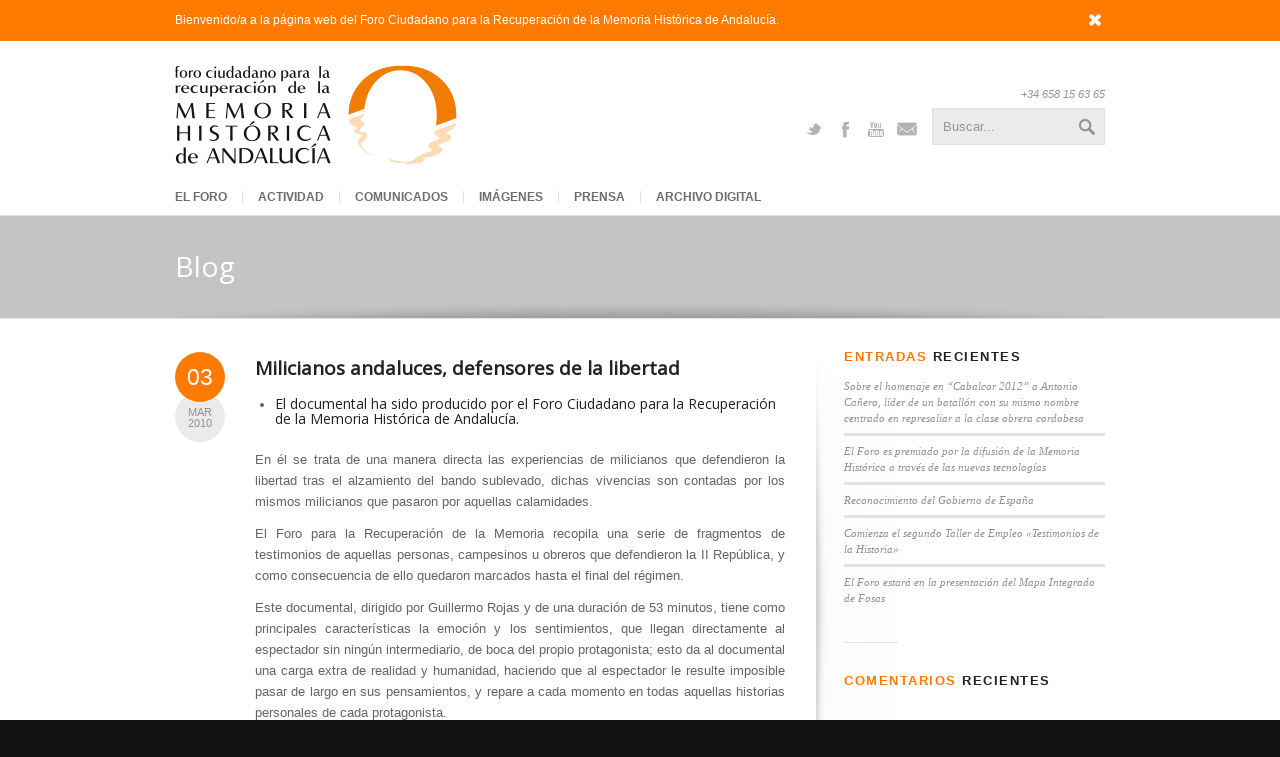

--- FILE ---
content_type: text/html; charset=UTF-8
request_url: http://foromemoriahistorica.org/milicianos-andaluces-defensores-de-la-libertad/
body_size: 23716
content:

<!DOCTYPE html>
<html lang="es-ES" prefix="og: http://ogp.me/ns#" class="chrome chrome131 html_stretched static_layout ">
<head>
<meta charset="UTF-8" />
<meta name="robots" content="index, follow" />
<link rel="icon" href="http://foromemoriahistorica.org/wp-content/uploads/2015/10/32x32.jpg" type="image/x-icon">

<!-- page title, displayed in your browser bar -->
<title>Foro Ciudadano para la Recuperación de la Memoria Histórica de Andalucía | Milicianos andaluces, defensores de la libertad | Foro Ciudadano para la Recuperación de la Memoria Histórica de Andalucía</title>


<!-- add feeds, pingback and stuff-->
<link rel="profile" href="http://gmpg.org/xfn/11" />
<link rel="alternate" type="application/rss+xml" title="Foro Ciudadano para la Recuperación de la Memoria Histórica de Andalucía RSS2 Feed" href="http://foromemoriahistorica.org/feed/" />
<link rel="pingback" href="http://foromemoriahistorica.org/xmlrpc.php" />


<!-- add css stylesheets -->	

<link rel="stylesheet" type="text/css" media="all" href="http://foromemoriahistorica.org/wp-content/themes/choices/style.css" />
<link rel="stylesheet" href="http://foromemoriahistorica.org/wp-content/themes/choices/css/grid.css" type="text/css" media="screen"/>
<link rel="stylesheet" href="http://foromemoriahistorica.org/wp-content/themes/choices/css/base.css" type="text/css" media="screen"/>
<link rel="stylesheet" href="http://foromemoriahistorica.org/wp-content/themes/choices/css/layout.css" type="text/css" media="screen"/>
<link rel="stylesheet" href="http://foromemoriahistorica.org/wp-content/themes/choices/css/shortcodes.css" type="text/css" media="screen"/>
<link rel="stylesheet" href="http://foromemoriahistorica.org/wp-content/themes/choices/css/slideshow.css" type="text/css" media="screen"/>
<link rel="stylesheet" href="http://foromemoriahistorica.org/wp-content/themes/choices/js/prettyPhoto/css/prettyPhoto.css" type="text/css" media="screen"/>


<!-- mobile setting -->



<!-- plugin and theme output with wp_head() -->

<!-- This site is optimized with the Yoast SEO plugin v3.0.3 - https://yoast.com/wordpress/plugins/seo/ -->
<meta name="description" content="En él se trata de una manera directa las experiencias de milicianos que defendieron la libertad tras el alzamiento del bando sublevado, dichas vivencias son contadas por los mismos milicianos que pasaron por aquellas calamidades."/>
<meta name="robots" content="noodp"/>
<link rel="canonical" href="http://foromemoriahistorica.org/milicianos-andaluces-defensores-de-la-libertad/" />
<meta property="og:locale" content="es_ES" />
<meta property="og:type" content="article" />
<meta property="og:title" content="Milicianos andaluces, defensores de la libertad | Foro Ciudadano para la Recuperación de la Memoria Histórica de Andalucía" />
<meta property="og:description" content="En él se trata de una manera directa las experiencias de milicianos que defendieron la libertad tras el alzamiento del bando sublevado, dichas vivencias son contadas por los mismos milicianos que pasaron por aquellas calamidades." />
<meta property="og:url" content="http://foromemoriahistorica.org/milicianos-andaluces-defensores-de-la-libertad/" />
<meta property="og:site_name" content="Foro Ciudadano para la Recuperación de la Memoria Histórica de Andalucía" />
<meta property="article:tag" content="Córdoba" />
<meta property="article:tag" content="Divulgación" />
<meta property="article:tag" content="Documental" />
<meta property="article:tag" content="Milicianos Andaluces" />
<meta property="article:tag" content="Provincia" />
<meta property="article:tag" content="Testimonios" />
<meta property="article:section" content="Milicianos Andaluces" />
<meta property="article:published_time" content="2010-03-03T09:00:38+00:00" />
<meta property="article:modified_time" content="2015-12-01T21:33:15+00:00" />
<meta property="og:updated_time" content="2015-12-01T21:33:15+00:00" />
<meta property="og:image" content="http://foromemoriahistorica.org/wp-content/uploads/2010/10/milicianosandaluces.jpg" />
<meta name="twitter:card" content="summary"/>
<meta name="twitter:description" content="En él se trata de una manera directa las experiencias de milicianos que defendieron la libertad tras el alzamiento del bando sublevado, dichas vivencias son contadas por los mismos milicianos que pasaron por aquellas calamidades."/>
<meta name="twitter:title" content="Milicianos andaluces, defensores de la libertad | Foro Ciudadano para la Recuperación de la Memoria Histórica de Andalucía"/>
<meta name="twitter:image" content="http://foromemoriahistorica.org/wp-content/uploads/2010/10/milicianosandaluces.jpg"/>
<!-- / Yoast SEO plugin. -->

<link rel="alternate" type="application/rss+xml" title="Foro Ciudadano para la Recuperación de la Memoria Histórica de Andalucía &raquo; Milicianos andaluces, defensores de la libertad RSS de los comentarios" href="http://foromemoriahistorica.org/milicianos-andaluces-defensores-de-la-libertad/feed/" />

<!-- google webfont font replacement -->
<link rel='stylesheet' id='avia-google-webfont' href='//fonts.googleapis.com/css?family=Open+Sans' type='text/css' media='all'/> 
		<script type="text/javascript">
			window._wpemojiSettings = {"baseUrl":"https:\/\/s.w.org\/images\/core\/emoji\/72x72\/","ext":".png","source":{"concatemoji":"http:\/\/foromemoriahistorica.org\/wp-includes\/js\/wp-emoji-release.min.js?ver=4.4.27"}};
			!function(e,n,t){var a;function i(e){var t=n.createElement("canvas"),a=t.getContext&&t.getContext("2d"),i=String.fromCharCode;return!(!a||!a.fillText)&&(a.textBaseline="top",a.font="600 32px Arial","flag"===e?(a.fillText(i(55356,56806,55356,56826),0,0),3e3<t.toDataURL().length):"diversity"===e?(a.fillText(i(55356,57221),0,0),t=a.getImageData(16,16,1,1).data,a.fillText(i(55356,57221,55356,57343),0,0),(t=a.getImageData(16,16,1,1).data)[0],t[1],t[2],t[3],!0):("simple"===e?a.fillText(i(55357,56835),0,0):a.fillText(i(55356,57135),0,0),0!==a.getImageData(16,16,1,1).data[0]))}function o(e){var t=n.createElement("script");t.src=e,t.type="text/javascript",n.getElementsByTagName("head")[0].appendChild(t)}t.supports={simple:i("simple"),flag:i("flag"),unicode8:i("unicode8"),diversity:i("diversity")},t.DOMReady=!1,t.readyCallback=function(){t.DOMReady=!0},t.supports.simple&&t.supports.flag&&t.supports.unicode8&&t.supports.diversity||(a=function(){t.readyCallback()},n.addEventListener?(n.addEventListener("DOMContentLoaded",a,!1),e.addEventListener("load",a,!1)):(e.attachEvent("onload",a),n.attachEvent("onreadystatechange",function(){"complete"===n.readyState&&t.readyCallback()})),(a=t.source||{}).concatemoji?o(a.concatemoji):a.wpemoji&&a.twemoji&&(o(a.twemoji),o(a.wpemoji)))}(window,document,window._wpemojiSettings);
		</script>
		<style type="text/css">
img.wp-smiley,
img.emoji {
	display: inline !important;
	border: none !important;
	box-shadow: none !important;
	height: 1em !important;
	width: 1em !important;
	margin: 0 .07em !important;
	vertical-align: -0.1em !important;
	background: none !important;
	padding: 0 !important;
}
</style>
<link rel='stylesheet' id='responsive-video-light-css'  href='http://foromemoriahistorica.org/wp-content/plugins/responsive-video-light/css/responsive-videos.css?ver=20130111' type='text/css' media='all' />
<link rel='stylesheet' id='genericons-css'  href='http://foromemoriahistorica.org/wp-content/plugins/jetpack/_inc/genericons/genericons/genericons.css?ver=3.1' type='text/css' media='all' />
<link rel='stylesheet' id='jetpack_css-css'  href='http://foromemoriahistorica.org/wp-content/plugins/jetpack/css/jetpack.css?ver=3.8.4' type='text/css' media='all' />
<script type='text/javascript' src='http://foromemoriahistorica.org/wp-includes/js/jquery/jquery.js?ver=1.11.3'></script>
<script type='text/javascript' src='http://foromemoriahistorica.org/wp-includes/js/jquery/jquery-migrate.min.js?ver=1.2.1'></script>
<script type='text/javascript' src='http://foromemoriahistorica.org/wp-content/plugins/jetpack/modules/related-posts/related-posts.js?ver=20150408'></script>
<script type='text/javascript' src='http://foromemoriahistorica.org/wp-content/themes/choices/js/avia.js?ver=4'></script>
<link rel='https://api.w.org/' href='http://foromemoriahistorica.org/wp-json/' />
<link rel="EditURI" type="application/rsd+xml" title="RSD" href="http://foromemoriahistorica.org/xmlrpc.php?rsd" />
<link rel="wlwmanifest" type="application/wlwmanifest+xml" href="http://foromemoriahistorica.org/wp-includes/wlwmanifest.xml" /> 
<meta name="generator" content="WordPress 4.4.27" />
<link rel='shortlink' href='http://wp.me/p6ZhsC-7Y' />
<link rel="alternate" type="application/json+oembed" href="http://foromemoriahistorica.org/wp-json/oembed/1.0/embed?url=http%3A%2F%2Fforomemoriahistorica.org%2Fmilicianos-andaluces-defensores-de-la-libertad%2F" />
<link rel="alternate" type="text/xml+oembed" href="http://foromemoriahistorica.org/wp-json/oembed/1.0/embed?url=http%3A%2F%2Fforomemoriahistorica.org%2Fmilicianos-andaluces-defensores-de-la-libertad%2F&#038;format=xml" />

<link rel='dns-prefetch' href='//i0.wp.com'>
<link rel='dns-prefetch' href='//i1.wp.com'>
<link rel='dns-prefetch' href='//i2.wp.com'>
<style type='text/css'>img#wpstats{display:none}</style><link rel="profile" href="http://gmpg.org/xfn/11" />
<link rel="alternate" type="application/rss+xml" title="Foro Ciudadano para la Recuperación de la Memoria Histórica de Andalucía RSS2 Feed" href="http://foromemoriahistorica.org/feed/" />
<link rel="pingback" href="http://foromemoriahistorica.org/xmlrpc.php" />
		<style type="text/css">.recentcomments a{display:inline !important;padding:0 !important;margin:0 !important;}</style>
		

<!--
Debugging Info for Theme support: 

Theme: Choices
Version: 2.3
Installed: choices
AviaFramework Version: 2
ML:40-PU:40-PLA:9
-->


<!-- custom styles set at your backend-->
<style type='text/css' id='dynamic-styles'>
::-moz-selection{background-color: #ff7b00;color: #ffffff;}::-webkit-selection{background-color: #ff7b00;color: #ffffff;}::selection{background-color: #ff7b00;color: #ffffff;}.header_color, .header_color div, .header_color  span, .header_color  applet, .header_color object, .header_color iframe, .header_color h1, .header_color h2, .header_color h3, .header_color h4, .header_color h5, .header_color h6, .header_color p, .header_color blockquote, .header_color pre, .header_color a, .header_color abbr, .header_color acronym, .header_color address, .header_color big, .header_color cite, .header_color code, .header_color del, .header_color dfn, .header_color em, .header_color img, .header_color ins, .header_color kbd, .header_color q, .header_color s, .header_color samp, .header_color small, .header_color strike, .header_color strong, .header_color sub, .header_color sup, .header_color tt, .header_color var, .header_color b, .header_color u, .header_color i, .header_color center, .header_color dl, .header_color dt, .header_color dd, .header_color ol, .header_color ul, .header_color li, .header_color fieldset, .header_color form, .header_color label, .header_color legend, .header_color table, .header_color caption, .header_color tbody, .header_color tfoot, .header_color thead, .header_color tr, .header_color th, .header_color td, .header_color article, .header_color aside, .header_color canvas, .header_color details, .header_color embed, .header_color figure, .header_color fieldset, .header_color figcaption, .header_color footer, .header_color header, .header_color hgroup, .header_color menu, .header_color nav, .header_color output, .header_color ruby, .header_color section, .header_color summary, .header_color time, .header_color mark, .header_color audio, .header_color video, #top .header_color .pullquote_boxed{border-color:#e1e1e1;}.header_color , .header_color .site-background, .header_color .first-quote,  .header_color .related_image_wrap, .header_color .gravatar img, .header_color .comment-reply-link, .header_color .inner_slide .numeric_controls a, .header_color .hr_content, .header_color .news-thumb, .header_color .post-format-icon, .header_color .ajax_controlls a{background-color:#ffffff;color: #6e6e6e;}.header_color h1, .header_color h2, .header_color h3, .header_color h4, .header_color h5, .header_color h6, .header_color strong, .header_color strong a, .header_color .sidebar .current_page_item a, .header_color .pagination .current, .header_color .comment-count, .header_color .callout .content-area, .header_color .avia-big-box .avia-innerbox, .header_color .avia-big-box .avia-innerbox a{color:#2a2a2a;}.header_color .meta-color, .header_color .sidebar, .header_color .sidebar a, .header_color .minor-meta, .header_color .minor-meta a, .header_color .text-sep, .header_color .quote-content, .header_color .quote-content a, .header_color blockquote, .header_color .post_nav a, .header_color .comment-text, .header_color .template-search  a.news-content, .header_color .subtitle_intro, .header_color div .hr_content, .header_color .hr a, .header_color .breadcrumb, .header_color .breadcrumb a, .header_color .portfolio_excerpt, .header_color .avia-big-box-bellow, .header_color .side-container-inner, .header_color .news-time{color: #959595;}.header_color a, .header_color .widget_first{color:#ff7b00;}.header_color a:hover, .header_color h1 a:hover, .header_color h2 a:hover, .header_color h3 a:hover, .header_color h4 a:hover, .header_color h5 a:hover, .header_color h6 a:hover,  .header_color .template-search  a.news-content:hover{color: #ff7b00;}.header_color .primary-background, .header_color .dropcap2, .header_color .primary-background a, .header_color .slide_controls a:hover, .header_color .avia_welcome_text, .header_color .avia_welcome_text a, .header_color .pagination a:hover, div .header_color .button, .header_color #submit, .header_color .big_button, .header_color .iconbox_icon, .header_color .iconbox_top_icon, .header_color .side-container-inner .day, #top .header_color .active_item, .header_color .contentSlideControlls .activeItem, .header_color input[type='submit']{background-color: #ff7b00;color:#ffffff;border-color:#ff7b00;}.header_color .button:hover, .header_color .ajax_controlls a:hover, .header_color #submit:hover, .header_color .big_button:hover, .header_color .contentSlideControlls a:hover, .header_color input[type='submit']:hover{background-color: #ff7b00;color:#ffffff;border-color:#ff7b00;}.header_color .timeline-bullet{background-color:#e1e1e1;border-color: #ffffff;}.header_color .iconbox_top, #top .header_color.thumbnails_container_wrap, .header_color .portfolio-sort-container .inner-entry, .header_color .pullquote_boxed, .header_color .side-container-inner .date_group{background: #ebebeb;}#top .header_color .post_timeline li:hover .timeline-bullet, .header_color .portfolio-sort-container .inner-entry:hover{background-color:#ff7b00;}#top #wrap_all .header_color .portfolio-sort-container .inner-entry:hover h1, #top #wrap_all .header_color .portfolio-sort-container .inner-entry:hover h1 a, #top #wrap_all .header_color .portfolio-sort-container .inner-entry:hover p{color:#fff;}.header_color blockquote, .header_color .portfolio-sort-container .inner-entry:hover{border-color:#ff7b00;}.header_color .widget_nav_menu ul:first-child>.current-menu-item, .header_color .widget_nav_menu ul:first-child>.current_page_item{background-color: #ffffff;}#top .header_color.title_container .main-title, #top .header_color.title_container .main-title a, #top .header_color .title_container .main-title, #top .header_color .title_container .main-title a, .header_color .slideshow li{color:#6e6e6e;}.header_color .main_menu ul, .header_color .main_menu .menu ul li a, .header_color .pointer_arrow_wrap .pointer_arrow{background-color:#ffffff;color: #959595;}.header_color .main_menu ul:first-child > li > a, #top .header_color .main_menu .menu ul .current_page_item > a, #top .header_color .main_menu .menu ul .current-menu-item > a {color:#6e6e6e;}#top .header_color .main_menu .menu ul li>a:hover{color:#6e6e6e;}.header_color .main_menu ul:first-child > li a:hover, .header_color .main_menu ul:first-child > li.current-menu-item > a,  .header_color .main_menu ul:first-child > li.current_page_item > a, .header_color .main_menu ul:first-child > li.active-parent-item > a{color:#959595;} .header_color .input-text, .header_color input[type='text'], .header_color input[type='input'], .header_color input[type='password'], .header_color input[type='email'], .header_color textarea, .header_color select{border-color:#e1e1e1;background-color: #ebebeb;color:#959595;}div  .header_color .tabcontainer .active_tab_content, div .header_color .tabcontainer  .active_tab{background-color: #ebebeb;color:#6e6e6e;}.header_color .sidebar_tab_icon {background-color: #e1e1e1;}#top .header_color .sidebar_active_tab .sidebar_tab_icon {background-color: #ff7b00;}.header_color .sidebar_tab:hover .sidebar_tab_icon {background-color: #ff7b00;}.header_color .sidebar_tab, .header_color .tabcontainer .tab{color: #959595;}.header_color div .sidebar_active_tab , .header_color .sidebar_tab:hover{color: #6e6e6e;background-color: #ffffff;}@media only screen and (max-width: 767px) {.responsive .header_color div .sidebar_active_tab{ background-color: #ff7b00; color:#fff; } /*hard coded white to match the icons beside which are also white*/.responsive .header_color .sidebar_tab_content{border-color:#e1e1e1;}}.header_color div .avia_table table, .header_color div .avia_table th, .header_color div .avia_table td {border-color: #e1e1e1;}.header_color div .avia_table, .header_color div .avia_table td{background:#ffffff;color: #6e6e6e;}.header_color div .avia_table tr:nth-child(odd) td, .header_color div .avia_table tr:nth-child(odd) th, .header_color div .avia_table tr:nth-child(odd) .th, .header_color .avia_table .avia-button, .header_color .avia_table table tr.button-row td{background-color: #ebebeb;}.header_color div .avia_table tr.description_row td, .header_color div .avia_table tr.pricing-row td, .header_color tr.pricing-row .avia-table-icon, .header_color tr.description_row .avia-table-icon, .header_color .css_3_hover{color:#ffffff;background: #ff7b00;}html .header_color .avia_table table tr td.description_column, html .header_color .avia_table table.description_row tr td.description_column, .avia-table-icon{border-color:#e1e1e1;color:#959595;}.header_color .avia_table .avia-button{color: #ffffff;background-color:#ff7b00;border-color:#ff7b00;}.header_color dropcap2, .header_color dropcap3, .header_color avia_button, .header_color avia_button:hover, .header_color .on-primary-color, .header_color .on-primary-color:hover{ color: #fff; } #header { border-color: #ff7b00;  }#info_text_header, #info_text_header a, #info_text_header a:hover { background-color: #ff7b00;  color:#fff;}.slideshow_color, .slideshow_color div, .slideshow_color  span, .slideshow_color  applet, .slideshow_color object, .slideshow_color iframe, .slideshow_color h1, .slideshow_color h2, .slideshow_color h3, .slideshow_color h4, .slideshow_color h5, .slideshow_color h6, .slideshow_color p, .slideshow_color blockquote, .slideshow_color pre, .slideshow_color a, .slideshow_color abbr, .slideshow_color acronym, .slideshow_color address, .slideshow_color big, .slideshow_color cite, .slideshow_color code, .slideshow_color del, .slideshow_color dfn, .slideshow_color em, .slideshow_color img, .slideshow_color ins, .slideshow_color kbd, .slideshow_color q, .slideshow_color s, .slideshow_color samp, .slideshow_color small, .slideshow_color strike, .slideshow_color strong, .slideshow_color sub, .slideshow_color sup, .slideshow_color tt, .slideshow_color var, .slideshow_color b, .slideshow_color u, .slideshow_color i, .slideshow_color center, .slideshow_color dl, .slideshow_color dt, .slideshow_color dd, .slideshow_color ol, .slideshow_color ul, .slideshow_color li, .slideshow_color fieldset, .slideshow_color form, .slideshow_color label, .slideshow_color legend, .slideshow_color table, .slideshow_color caption, .slideshow_color tbody, .slideshow_color tfoot, .slideshow_color thead, .slideshow_color tr, .slideshow_color th, .slideshow_color td, .slideshow_color article, .slideshow_color aside, .slideshow_color canvas, .slideshow_color details, .slideshow_color embed, .slideshow_color figure, .slideshow_color fieldset, .slideshow_color figcaption, .slideshow_color footer, .slideshow_color header, .slideshow_color hgroup, .slideshow_color menu, .slideshow_color nav, .slideshow_color output, .slideshow_color ruby, .slideshow_color section, .slideshow_color summary, .slideshow_color time, .slideshow_color mark, .slideshow_color audio, .slideshow_color video, #top .slideshow_color .pullquote_boxed{border-color:#e1e1e1;}.slideshow_color , .slideshow_color .site-background, .slideshow_color .first-quote,  .slideshow_color .related_image_wrap, .slideshow_color .gravatar img, .slideshow_color .comment-reply-link, .slideshow_color .inner_slide .numeric_controls a, .slideshow_color .hr_content, .slideshow_color .news-thumb, .slideshow_color .post-format-icon, .slideshow_color .ajax_controlls a{background-color:#c4c4c4;color: #ffffff;}.slideshow_color h1, .slideshow_color h2, .slideshow_color h3, .slideshow_color h4, .slideshow_color h5, .slideshow_color h6, .slideshow_color strong, .slideshow_color strong a, .slideshow_color .sidebar .current_page_item a, .slideshow_color .pagination .current, .slideshow_color .comment-count, .slideshow_color .callout .content-area, .slideshow_color .avia-big-box .avia-innerbox, .slideshow_color .avia-big-box .avia-innerbox a{color:#bbbbbb;}.slideshow_color .meta-color, .slideshow_color .sidebar, .slideshow_color .sidebar a, .slideshow_color .minor-meta, .slideshow_color .minor-meta a, .slideshow_color .text-sep, .slideshow_color .quote-content, .slideshow_color .quote-content a, .slideshow_color blockquote, .slideshow_color .post_nav a, .slideshow_color .comment-text, .slideshow_color .template-search  a.news-content, .slideshow_color .subtitle_intro, .slideshow_color div .hr_content, .slideshow_color .hr a, .slideshow_color .breadcrumb, .slideshow_color .breadcrumb a, .slideshow_color .portfolio_excerpt, .slideshow_color .avia-big-box-bellow, .slideshow_color .side-container-inner, .slideshow_color .news-time{color: #C0C0C0;}.slideshow_color a, .slideshow_color .widget_first{color:#ff7b00;}.slideshow_color a:hover, .slideshow_color h1 a:hover, .slideshow_color h2 a:hover, .slideshow_color h3 a:hover, .slideshow_color h4 a:hover, .slideshow_color h5 a:hover, .slideshow_color h6 a:hover,  .slideshow_color .template-search  a.news-content:hover{color: #ff7b00;}.slideshow_color .primary-background, .slideshow_color .dropcap2, .slideshow_color .primary-background a, .slideshow_color .slide_controls a:hover, .slideshow_color .avia_welcome_text, .slideshow_color .avia_welcome_text a, .slideshow_color .pagination a:hover, div .slideshow_color .button, .slideshow_color #submit, .slideshow_color .big_button, .slideshow_color .iconbox_icon, .slideshow_color .iconbox_top_icon, .slideshow_color .side-container-inner .day, #top .slideshow_color .active_item, .slideshow_color .contentSlideControlls .activeItem, .slideshow_color input[type='submit']{background-color: #ff7b00;color:#c4c4c4;border-color:#ff7b00;}.slideshow_color .button:hover, .slideshow_color .ajax_controlls a:hover, .slideshow_color #submit:hover, .slideshow_color .big_button:hover, .slideshow_color .contentSlideControlls a:hover, .slideshow_color input[type='submit']:hover{background-color: #ff7b00;color:#c4c4c4;border-color:#ff7b00;}.slideshow_color .timeline-bullet{background-color:#e1e1e1;border-color: #c4c4c4;}.slideshow_color .iconbox_top, #top .slideshow_color.thumbnails_container_wrap, .slideshow_color .portfolio-sort-container .inner-entry, .slideshow_color .pullquote_boxed, .slideshow_color .side-container-inner .date_group{background: #f8f8f8;}#top .slideshow_color .post_timeline li:hover .timeline-bullet, .slideshow_color .portfolio-sort-container .inner-entry:hover{background-color:#ff7b00;}#top #wrap_all .slideshow_color .portfolio-sort-container .inner-entry:hover h1, #top #wrap_all .slideshow_color .portfolio-sort-container .inner-entry:hover h1 a, #top #wrap_all .slideshow_color .portfolio-sort-container .inner-entry:hover p{color:#fff;}.slideshow_color blockquote, .slideshow_color .portfolio-sort-container .inner-entry:hover{border-color:#ff7b00;}.slideshow_color .widget_nav_menu ul:first-child>.current-menu-item, .slideshow_color .widget_nav_menu ul:first-child>.current_page_item{background-color: #c4c4c4;}#top .slideshow_color.title_container .main-title, #top .slideshow_color.title_container .main-title a, #top .slideshow_color .title_container .main-title, #top .slideshow_color .title_container .main-title a, .slideshow_color .slideshow li{color:#ffffff;}.slideshow_color .main_menu ul, .slideshow_color .main_menu .menu ul li a, .slideshow_color .pointer_arrow_wrap .pointer_arrow{background-color:#c4c4c4;color: #C0C0C0;}.slideshow_color .main_menu ul:first-child > li > a, #top .slideshow_color .main_menu .menu ul .current_page_item > a, #top .slideshow_color .main_menu .menu ul .current-menu-item > a {color:#ffffff;}#top .slideshow_color .main_menu .menu ul li>a:hover{color:#ffffff;}.slideshow_color .main_menu ul:first-child > li a:hover, .slideshow_color .main_menu ul:first-child > li.current-menu-item > a,  .slideshow_color .main_menu ul:first-child > li.current_page_item > a, .slideshow_color .main_menu ul:first-child > li.active-parent-item > a{color:#C0C0C0;} .slideshow_color .input-text, .slideshow_color input[type='text'], .slideshow_color input[type='input'], .slideshow_color input[type='password'], .slideshow_color input[type='email'], .slideshow_color textarea, .slideshow_color select{border-color:#e1e1e1;background-color: #f8f8f8;color:#C0C0C0;}div  .slideshow_color .tabcontainer .active_tab_content, div .slideshow_color .tabcontainer  .active_tab{background-color: #f8f8f8;color:#ffffff;}.slideshow_color .sidebar_tab_icon {background-color: #e1e1e1;}#top .slideshow_color .sidebar_active_tab .sidebar_tab_icon {background-color: #ff7b00;}.slideshow_color .sidebar_tab:hover .sidebar_tab_icon {background-color: #ff7b00;}.slideshow_color .sidebar_tab, .slideshow_color .tabcontainer .tab{color: #C0C0C0;}.slideshow_color div .sidebar_active_tab , .slideshow_color .sidebar_tab:hover{color: #ffffff;background-color: #c4c4c4;}@media only screen and (max-width: 767px) {.responsive .slideshow_color div .sidebar_active_tab{ background-color: #ff7b00; color:#fff; } /*hard coded white to match the icons beside which are also white*/.responsive .slideshow_color .sidebar_tab_content{border-color:#e1e1e1;}}.slideshow_color div .avia_table table, .slideshow_color div .avia_table th, .slideshow_color div .avia_table td {border-color: #e1e1e1;}.slideshow_color div .avia_table, .slideshow_color div .avia_table td{background:#c4c4c4;color: #ffffff;}.slideshow_color div .avia_table tr:nth-child(odd) td, .slideshow_color div .avia_table tr:nth-child(odd) th, .slideshow_color div .avia_table tr:nth-child(odd) .th, .slideshow_color .avia_table .avia-button, .slideshow_color .avia_table table tr.button-row td{background-color: #f8f8f8;}.slideshow_color div .avia_table tr.description_row td, .slideshow_color div .avia_table tr.pricing-row td, .slideshow_color tr.pricing-row .avia-table-icon, .slideshow_color tr.description_row .avia-table-icon, .slideshow_color .css_3_hover{color:#c4c4c4;background: #ff7b00;}html .slideshow_color .avia_table table tr td.description_column, html .slideshow_color .avia_table table.description_row tr td.description_column, .avia-table-icon{border-color:#e1e1e1;color:#C0C0C0;}.slideshow_color .avia_table .avia-button{color: #c4c4c4;background-color:#ff7b00;border-color:#ff7b00;}.slideshow_color dropcap2, .slideshow_color dropcap3, .slideshow_color avia_button, .slideshow_color avia_button:hover, .slideshow_color .on-primary-color, .slideshow_color .on-primary-color:hover{ color: #fff; }.main_color, .main_color div, .main_color  span, .main_color  applet, .main_color object, .main_color iframe, .main_color h1, .main_color h2, .main_color h3, .main_color h4, .main_color h5, .main_color h6, .main_color p, .main_color blockquote, .main_color pre, .main_color a, .main_color abbr, .main_color acronym, .main_color address, .main_color big, .main_color cite, .main_color code, .main_color del, .main_color dfn, .main_color em, .main_color img, .main_color ins, .main_color kbd, .main_color q, .main_color s, .main_color samp, .main_color small, .main_color strike, .main_color strong, .main_color sub, .main_color sup, .main_color tt, .main_color var, .main_color b, .main_color u, .main_color i, .main_color center, .main_color dl, .main_color dt, .main_color dd, .main_color ol, .main_color ul, .main_color li, .main_color fieldset, .main_color form, .main_color label, .main_color legend, .main_color table, .main_color caption, .main_color tbody, .main_color tfoot, .main_color thead, .main_color tr, .main_color th, .main_color td, .main_color article, .main_color aside, .main_color canvas, .main_color details, .main_color embed, .main_color figure, .main_color fieldset, .main_color figcaption, .main_color footer, .main_color header, .main_color hgroup, .main_color menu, .main_color nav, .main_color output, .main_color ruby, .main_color section, .main_color summary, .main_color time, .main_color mark, .main_color audio, .main_color video, #top .main_color .pullquote_boxed{border-color:#e1e1e1;}.main_color , .main_color .site-background, .main_color .first-quote,  .main_color .related_image_wrap, .main_color .gravatar img, .main_color .comment-reply-link, .main_color .inner_slide .numeric_controls a, .main_color .hr_content, .main_color .news-thumb, .main_color .post-format-icon, .main_color .ajax_controlls a{background-color:#ffffff;color: #666666;}.main_color h1, .main_color h2, .main_color h3, .main_color h4, .main_color h5, .main_color h6, .main_color strong, .main_color strong a, .main_color .sidebar .current_page_item a, .main_color .pagination .current, .main_color .comment-count, .main_color .callout .content-area, .main_color .avia-big-box .avia-innerbox, .main_color .avia-big-box .avia-innerbox a{color:#222222;}.main_color .meta-color, .main_color .sidebar, .main_color .sidebar a, .main_color .minor-meta, .main_color .minor-meta a, .main_color .text-sep, .main_color .quote-content, .main_color .quote-content a, .main_color blockquote, .main_color .post_nav a, .main_color .comment-text, .main_color .template-search  a.news-content, .main_color .subtitle_intro, .main_color div .hr_content, .main_color .hr a, .main_color .breadcrumb, .main_color .breadcrumb a, .main_color .portfolio_excerpt, .main_color .avia-big-box-bellow, .main_color .side-container-inner, .main_color .news-time{color: #919191;}.main_color a, .main_color .widget_first{color:#ff7b00;}.main_color a:hover, .main_color h1 a:hover, .main_color h2 a:hover, .main_color h3 a:hover, .main_color h4 a:hover, .main_color h5 a:hover, .main_color h6 a:hover,  .main_color .template-search  a.news-content:hover{color: #ff7b00;}.main_color .primary-background, .main_color .dropcap2, .main_color .primary-background a, .main_color .slide_controls a:hover, .main_color .avia_welcome_text, .main_color .avia_welcome_text a, .main_color .pagination a:hover, div .main_color .button, .main_color #submit, .main_color .big_button, .main_color .iconbox_icon, .main_color .iconbox_top_icon, .main_color .side-container-inner .day, #top .main_color .active_item, .main_color .contentSlideControlls .activeItem, .main_color input[type='submit']{background-color: #ff7b00;color:#ffffff;border-color:#ff7b00;}.main_color .button:hover, .main_color .ajax_controlls a:hover, .main_color #submit:hover, .main_color .big_button:hover, .main_color .contentSlideControlls a:hover, .main_color input[type='submit']:hover{background-color: #ff7b00;color:#ffffff;border-color:#ff7b00;}.main_color .timeline-bullet{background-color:#e1e1e1;border-color: #ffffff;}.main_color .iconbox_top, #top .main_color.thumbnails_container_wrap, .main_color .portfolio-sort-container .inner-entry, .main_color .pullquote_boxed, .main_color .side-container-inner .date_group{background: #ebebeb;}#top .main_color .post_timeline li:hover .timeline-bullet, .main_color .portfolio-sort-container .inner-entry:hover{background-color:#ff7b00;}#top #wrap_all .main_color .portfolio-sort-container .inner-entry:hover h1, #top #wrap_all .main_color .portfolio-sort-container .inner-entry:hover h1 a, #top #wrap_all .main_color .portfolio-sort-container .inner-entry:hover p{color:#fff;}.main_color blockquote, .main_color .portfolio-sort-container .inner-entry:hover{border-color:#ff7b00;}.main_color .widget_nav_menu ul:first-child>.current-menu-item, .main_color .widget_nav_menu ul:first-child>.current_page_item{background-color: #ffffff;}#top .main_color.title_container .main-title, #top .main_color.title_container .main-title a, #top .main_color .title_container .main-title, #top .main_color .title_container .main-title a, .main_color .slideshow li{color:#666666;}.main_color .main_menu ul, .main_color .main_menu .menu ul li a, .main_color .pointer_arrow_wrap .pointer_arrow{background-color:#ffffff;color: #919191;}.main_color .main_menu ul:first-child > li > a, #top .main_color .main_menu .menu ul .current_page_item > a, #top .main_color .main_menu .menu ul .current-menu-item > a {color:#666666;}#top .main_color .main_menu .menu ul li>a:hover{color:#666666;}.main_color .main_menu ul:first-child > li a:hover, .main_color .main_menu ul:first-child > li.current-menu-item > a,  .main_color .main_menu ul:first-child > li.current_page_item > a, .main_color .main_menu ul:first-child > li.active-parent-item > a{color:#919191;} .main_color .input-text, .main_color input[type='text'], .main_color input[type='input'], .main_color input[type='password'], .main_color input[type='email'], .main_color textarea, .main_color select{border-color:#e1e1e1;background-color: #ebebeb;color:#919191;}div  .main_color .tabcontainer .active_tab_content, div .main_color .tabcontainer  .active_tab{background-color: #ebebeb;color:#666666;}.main_color .sidebar_tab_icon {background-color: #e1e1e1;}#top .main_color .sidebar_active_tab .sidebar_tab_icon {background-color: #ff7b00;}.main_color .sidebar_tab:hover .sidebar_tab_icon {background-color: #ff7b00;}.main_color .sidebar_tab, .main_color .tabcontainer .tab{color: #919191;}.main_color div .sidebar_active_tab , .main_color .sidebar_tab:hover{color: #666666;background-color: #ffffff;}@media only screen and (max-width: 767px) {.responsive .main_color div .sidebar_active_tab{ background-color: #ff7b00; color:#fff; } /*hard coded white to match the icons beside which are also white*/.responsive .main_color .sidebar_tab_content{border-color:#e1e1e1;}}.main_color div .avia_table table, .main_color div .avia_table th, .main_color div .avia_table td {border-color: #e1e1e1;}.main_color div .avia_table, .main_color div .avia_table td{background:#ffffff;color: #666666;}.main_color div .avia_table tr:nth-child(odd) td, .main_color div .avia_table tr:nth-child(odd) th, .main_color div .avia_table tr:nth-child(odd) .th, .main_color .avia_table .avia-button, .main_color .avia_table table tr.button-row td{background-color: #ebebeb;}.main_color div .avia_table tr.description_row td, .main_color div .avia_table tr.pricing-row td, .main_color tr.pricing-row .avia-table-icon, .main_color tr.description_row .avia-table-icon, .main_color .css_3_hover{color:#ffffff;background: #ff7b00;}html .main_color .avia_table table tr td.description_column, html .main_color .avia_table table.description_row tr td.description_column, .avia-table-icon{border-color:#e1e1e1;color:#919191;}.main_color .avia_table .avia-button{color: #ffffff;background-color:#ff7b00;border-color:#ff7b00;}.main_color dropcap2, .main_color dropcap3, .main_color avia_button, .main_color avia_button:hover, .main_color .on-primary-color, .main_color .on-primary-color:hover{ color: #fff; } #wrap_all{ background-color: #ffffff; }#top .feedback_button { border-color: #ff7b00;  background-color: #ff7b00;  color:#fff;}#top .feedback_button:hover { border-color: #ff7b00;  background-color: #ff7b00;  color:#fff;}.alternate_color, .alternate_color div, .alternate_color  span, .alternate_color  applet, .alternate_color object, .alternate_color iframe, .alternate_color h1, .alternate_color h2, .alternate_color h3, .alternate_color h4, .alternate_color h5, .alternate_color h6, .alternate_color p, .alternate_color blockquote, .alternate_color pre, .alternate_color a, .alternate_color abbr, .alternate_color acronym, .alternate_color address, .alternate_color big, .alternate_color cite, .alternate_color code, .alternate_color del, .alternate_color dfn, .alternate_color em, .alternate_color img, .alternate_color ins, .alternate_color kbd, .alternate_color q, .alternate_color s, .alternate_color samp, .alternate_color small, .alternate_color strike, .alternate_color strong, .alternate_color sub, .alternate_color sup, .alternate_color tt, .alternate_color var, .alternate_color b, .alternate_color u, .alternate_color i, .alternate_color center, .alternate_color dl, .alternate_color dt, .alternate_color dd, .alternate_color ol, .alternate_color ul, .alternate_color li, .alternate_color fieldset, .alternate_color form, .alternate_color label, .alternate_color legend, .alternate_color table, .alternate_color caption, .alternate_color tbody, .alternate_color tfoot, .alternate_color thead, .alternate_color tr, .alternate_color th, .alternate_color td, .alternate_color article, .alternate_color aside, .alternate_color canvas, .alternate_color details, .alternate_color embed, .alternate_color figure, .alternate_color fieldset, .alternate_color figcaption, .alternate_color footer, .alternate_color header, .alternate_color hgroup, .alternate_color menu, .alternate_color nav, .alternate_color output, .alternate_color ruby, .alternate_color section, .alternate_color summary, .alternate_color time, .alternate_color mark, .alternate_color audio, .alternate_color video, #top .alternate_color .pullquote_boxed{border-color:#e1e1e1;}.alternate_color , .alternate_color .site-background, .alternate_color .first-quote,  .alternate_color .related_image_wrap, .alternate_color .gravatar img, .alternate_color .comment-reply-link, .alternate_color .inner_slide .numeric_controls a, .alternate_color .hr_content, .alternate_color .news-thumb, .alternate_color .post-format-icon, .alternate_color .ajax_controlls a{background-color:#f8f8f8;color: #666666;}.alternate_color h1, .alternate_color h2, .alternate_color h3, .alternate_color h4, .alternate_color h5, .alternate_color h6, .alternate_color strong, .alternate_color strong a, .alternate_color .sidebar .current_page_item a, .alternate_color .pagination .current, .alternate_color .comment-count, .alternate_color .callout .content-area, .alternate_color .avia-big-box .avia-innerbox, .alternate_color .avia-big-box .avia-innerbox a{color:#222222;}.alternate_color .meta-color, .alternate_color .sidebar, .alternate_color .sidebar a, .alternate_color .minor-meta, .alternate_color .minor-meta a, .alternate_color .text-sep, .alternate_color .quote-content, .alternate_color .quote-content a, .alternate_color blockquote, .alternate_color .post_nav a, .alternate_color .comment-text, .alternate_color .template-search  a.news-content, .alternate_color .subtitle_intro, .alternate_color div .hr_content, .alternate_color .hr a, .alternate_color .breadcrumb, .alternate_color .breadcrumb a, .alternate_color .portfolio_excerpt, .alternate_color .avia-big-box-bellow, .alternate_color .side-container-inner, .alternate_color .news-time{color: #8D8D8D;}.alternate_color a, .alternate_color .widget_first{color:#ff7b00;}.alternate_color a:hover, .alternate_color h1 a:hover, .alternate_color h2 a:hover, .alternate_color h3 a:hover, .alternate_color h4 a:hover, .alternate_color h5 a:hover, .alternate_color h6 a:hover,  .alternate_color .template-search  a.news-content:hover{color: #ff7b00;}.alternate_color .primary-background, .alternate_color .dropcap2, .alternate_color .primary-background a, .alternate_color .slide_controls a:hover, .alternate_color .avia_welcome_text, .alternate_color .avia_welcome_text a, .alternate_color .pagination a:hover, div .alternate_color .button, .alternate_color #submit, .alternate_color .big_button, .alternate_color .iconbox_icon, .alternate_color .iconbox_top_icon, .alternate_color .side-container-inner .day, #top .alternate_color .active_item, .alternate_color .contentSlideControlls .activeItem, .alternate_color input[type='submit']{background-color: #ff7b00;color:#f8f8f8;border-color:#ff7b00;}.alternate_color .button:hover, .alternate_color .ajax_controlls a:hover, .alternate_color #submit:hover, .alternate_color .big_button:hover, .alternate_color .contentSlideControlls a:hover, .alternate_color input[type='submit']:hover{background-color: #ff7b00;color:#f8f8f8;border-color:#ff7b00;}.alternate_color .timeline-bullet{background-color:#e1e1e1;border-color: #f8f8f8;}.alternate_color .iconbox_top, #top .alternate_color.thumbnails_container_wrap, .alternate_color .portfolio-sort-container .inner-entry, .alternate_color .pullquote_boxed, .alternate_color .side-container-inner .date_group{background: #ffffff;}#top .alternate_color .post_timeline li:hover .timeline-bullet, .alternate_color .portfolio-sort-container .inner-entry:hover{background-color:#ff7b00;}#top #wrap_all .alternate_color .portfolio-sort-container .inner-entry:hover h1, #top #wrap_all .alternate_color .portfolio-sort-container .inner-entry:hover h1 a, #top #wrap_all .alternate_color .portfolio-sort-container .inner-entry:hover p{color:#fff;}.alternate_color blockquote, .alternate_color .portfolio-sort-container .inner-entry:hover{border-color:#ff7b00;}.alternate_color .widget_nav_menu ul:first-child>.current-menu-item, .alternate_color .widget_nav_menu ul:first-child>.current_page_item{background-color: #f8f8f8;}#top .alternate_color.title_container .main-title, #top .alternate_color.title_container .main-title a, #top .alternate_color .title_container .main-title, #top .alternate_color .title_container .main-title a, .alternate_color .slideshow li{color:#666666;}.alternate_color .main_menu ul, .alternate_color .main_menu .menu ul li a, .alternate_color .pointer_arrow_wrap .pointer_arrow{background-color:#f8f8f8;color: #8D8D8D;}.alternate_color .main_menu ul:first-child > li > a, #top .alternate_color .main_menu .menu ul .current_page_item > a, #top .alternate_color .main_menu .menu ul .current-menu-item > a {color:#666666;}#top .alternate_color .main_menu .menu ul li>a:hover{color:#666666;}.alternate_color .main_menu ul:first-child > li a:hover, .alternate_color .main_menu ul:first-child > li.current-menu-item > a,  .alternate_color .main_menu ul:first-child > li.current_page_item > a, .alternate_color .main_menu ul:first-child > li.active-parent-item > a{color:#8D8D8D;} .alternate_color .input-text, .alternate_color input[type='text'], .alternate_color input[type='input'], .alternate_color input[type='password'], .alternate_color input[type='email'], .alternate_color textarea, .alternate_color select{border-color:#e1e1e1;background-color: #ffffff;color:#8D8D8D;}div  .alternate_color .tabcontainer .active_tab_content, div .alternate_color .tabcontainer  .active_tab{background-color: #ffffff;color:#666666;}.alternate_color .sidebar_tab_icon {background-color: #e1e1e1;}#top .alternate_color .sidebar_active_tab .sidebar_tab_icon {background-color: #ff7b00;}.alternate_color .sidebar_tab:hover .sidebar_tab_icon {background-color: #ff7b00;}.alternate_color .sidebar_tab, .alternate_color .tabcontainer .tab{color: #8D8D8D;}.alternate_color div .sidebar_active_tab , .alternate_color .sidebar_tab:hover{color: #666666;background-color: #f8f8f8;}@media only screen and (max-width: 767px) {.responsive .alternate_color div .sidebar_active_tab{ background-color: #ff7b00; color:#fff; } /*hard coded white to match the icons beside which are also white*/.responsive .alternate_color .sidebar_tab_content{border-color:#e1e1e1;}}.alternate_color div .avia_table table, .alternate_color div .avia_table th, .alternate_color div .avia_table td {border-color: #e1e1e1;}.alternate_color div .avia_table, .alternate_color div .avia_table td{background:#f8f8f8;color: #666666;}.alternate_color div .avia_table tr:nth-child(odd) td, .alternate_color div .avia_table tr:nth-child(odd) th, .alternate_color div .avia_table tr:nth-child(odd) .th, .alternate_color .avia_table .avia-button, .alternate_color .avia_table table tr.button-row td{background-color: #ffffff;}.alternate_color div .avia_table tr.description_row td, .alternate_color div .avia_table tr.pricing-row td, .alternate_color tr.pricing-row .avia-table-icon, .alternate_color tr.description_row .avia-table-icon, .alternate_color .css_3_hover{color:#f8f8f8;background: #ff7b00;}html .alternate_color .avia_table table tr td.description_column, html .alternate_color .avia_table table.description_row tr td.description_column, .avia-table-icon{border-color:#e1e1e1;color:#8D8D8D;}.alternate_color .avia_table .avia-button{color: #f8f8f8;background-color:#ff7b00;border-color:#ff7b00;}.alternate_color dropcap2, .alternate_color dropcap3, .alternate_color avia_button, .alternate_color avia_button:hover, .alternate_color .on-primary-color, .alternate_color .on-primary-color:hover{ color: #fff; }.footer_color, .footer_color div, .footer_color  span, .footer_color  applet, .footer_color object, .footer_color iframe, .footer_color h1, .footer_color h2, .footer_color h3, .footer_color h4, .footer_color h5, .footer_color h6, .footer_color p, .footer_color blockquote, .footer_color pre, .footer_color a, .footer_color abbr, .footer_color acronym, .footer_color address, .footer_color big, .footer_color cite, .footer_color code, .footer_color del, .footer_color dfn, .footer_color em, .footer_color img, .footer_color ins, .footer_color kbd, .footer_color q, .footer_color s, .footer_color samp, .footer_color small, .footer_color strike, .footer_color strong, .footer_color sub, .footer_color sup, .footer_color tt, .footer_color var, .footer_color b, .footer_color u, .footer_color i, .footer_color center, .footer_color dl, .footer_color dt, .footer_color dd, .footer_color ol, .footer_color ul, .footer_color li, .footer_color fieldset, .footer_color form, .footer_color label, .footer_color legend, .footer_color table, .footer_color caption, .footer_color tbody, .footer_color tfoot, .footer_color thead, .footer_color tr, .footer_color th, .footer_color td, .footer_color article, .footer_color aside, .footer_color canvas, .footer_color details, .footer_color embed, .footer_color figure, .footer_color fieldset, .footer_color figcaption, .footer_color footer, .footer_color header, .footer_color hgroup, .footer_color menu, .footer_color nav, .footer_color output, .footer_color ruby, .footer_color section, .footer_color summary, .footer_color time, .footer_color mark, .footer_color audio, .footer_color video, #top .footer_color .pullquote_boxed{border-color:#555555;}.footer_color , .footer_color .site-background, .footer_color .first-quote,  .footer_color .related_image_wrap, .footer_color .gravatar img, .footer_color .comment-reply-link, .footer_color .inner_slide .numeric_controls a, .footer_color .hr_content, .footer_color .news-thumb, .footer_color .post-format-icon, .footer_color .ajax_controlls a{background-color:#111111;color: #ffffff;}.footer_color h1, .footer_color h2, .footer_color h3, .footer_color h4, .footer_color h5, .footer_color h6, .footer_color strong, .footer_color strong a, .footer_color .sidebar .current_page_item a, .footer_color .pagination .current, .footer_color .comment-count, .footer_color .callout .content-area, .footer_color .avia-big-box .avia-innerbox, .footer_color .avia-big-box .avia-innerbox a{color:#ffffff;}.footer_color .meta-color, .footer_color .sidebar, .footer_color .sidebar a, .footer_color .minor-meta, .footer_color .minor-meta a, .footer_color .text-sep, .footer_color .quote-content, .footer_color .quote-content a, .footer_color blockquote, .footer_color .post_nav a, .footer_color .comment-text, .footer_color .template-search  a.news-content, .footer_color .subtitle_intro, .footer_color div .hr_content, .footer_color .hr a, .footer_color .breadcrumb, .footer_color .breadcrumb a, .footer_color .portfolio_excerpt, .footer_color .avia-big-box-bellow, .footer_color .side-container-inner, .footer_color .news-time{color: #888888;}.footer_color a, .footer_color .widget_first{color:#ff7b00;}.footer_color a:hover, .footer_color h1 a:hover, .footer_color h2 a:hover, .footer_color h3 a:hover, .footer_color h4 a:hover, .footer_color h5 a:hover, .footer_color h6 a:hover,  .footer_color .template-search  a.news-content:hover{color: #ff7b00;}.footer_color .primary-background, .footer_color .dropcap2, .footer_color .primary-background a, .footer_color .slide_controls a:hover, .footer_color .avia_welcome_text, .footer_color .avia_welcome_text a, .footer_color .pagination a:hover, div .footer_color .button, .footer_color #submit, .footer_color .big_button, .footer_color .iconbox_icon, .footer_color .iconbox_top_icon, .footer_color .side-container-inner .day, #top .footer_color .active_item, .footer_color .contentSlideControlls .activeItem, .footer_color input[type='submit']{background-color: #ff7b00;color:#111111;border-color:#ff7b00;}.footer_color .button:hover, .footer_color .ajax_controlls a:hover, .footer_color #submit:hover, .footer_color .big_button:hover, .footer_color .contentSlideControlls a:hover, .footer_color input[type='submit']:hover{background-color: #ff7b00;color:#111111;border-color:#ff7b00;}.footer_color .timeline-bullet{background-color:#555555;border-color: #111111;}.footer_color .iconbox_top, #top .footer_color.thumbnails_container_wrap, .footer_color .portfolio-sort-container .inner-entry, .footer_color .pullquote_boxed, .footer_color .side-container-inner .date_group{background: #444444;}#top .footer_color .post_timeline li:hover .timeline-bullet, .footer_color .portfolio-sort-container .inner-entry:hover{background-color:#ff7b00;}#top #wrap_all .footer_color .portfolio-sort-container .inner-entry:hover h1, #top #wrap_all .footer_color .portfolio-sort-container .inner-entry:hover h1 a, #top #wrap_all .footer_color .portfolio-sort-container .inner-entry:hover p{color:#fff;}.footer_color blockquote, .footer_color .portfolio-sort-container .inner-entry:hover{border-color:#ff7b00;}.footer_color .widget_nav_menu ul:first-child>.current-menu-item, .footer_color .widget_nav_menu ul:first-child>.current_page_item{background-color: #111111;}#top .footer_color.title_container .main-title, #top .footer_color.title_container .main-title a, #top .footer_color .title_container .main-title, #top .footer_color .title_container .main-title a, .footer_color .slideshow li{color:#ffffff;}.footer_color .main_menu ul, .footer_color .main_menu .menu ul li a, .footer_color .pointer_arrow_wrap .pointer_arrow{background-color:#111111;color: #888888;}.footer_color .main_menu ul:first-child > li > a, #top .footer_color .main_menu .menu ul .current_page_item > a, #top .footer_color .main_menu .menu ul .current-menu-item > a {color:#ffffff;}#top .footer_color .main_menu .menu ul li>a:hover{color:#ffffff;}.footer_color .main_menu ul:first-child > li a:hover, .footer_color .main_menu ul:first-child > li.current-menu-item > a,  .footer_color .main_menu ul:first-child > li.current_page_item > a, .footer_color .main_menu ul:first-child > li.active-parent-item > a{color:#888888;} .footer_color .input-text, .footer_color input[type='text'], .footer_color input[type='input'], .footer_color input[type='password'], .footer_color input[type='email'], .footer_color textarea, .footer_color select{border-color:#555555;background-color: #444444;color:#888888;}div  .footer_color .tabcontainer .active_tab_content, div .footer_color .tabcontainer  .active_tab{background-color: #444444;color:#ffffff;}.footer_color .sidebar_tab_icon {background-color: #555555;}#top .footer_color .sidebar_active_tab .sidebar_tab_icon {background-color: #ff7b00;}.footer_color .sidebar_tab:hover .sidebar_tab_icon {background-color: #ff7b00;}.footer_color .sidebar_tab, .footer_color .tabcontainer .tab{color: #888888;}.footer_color div .sidebar_active_tab , .footer_color .sidebar_tab:hover{color: #ffffff;background-color: #111111;}@media only screen and (max-width: 767px) {.responsive .footer_color div .sidebar_active_tab{ background-color: #ff7b00; color:#fff; } /*hard coded white to match the icons beside which are also white*/.responsive .footer_color .sidebar_tab_content{border-color:#555555;}}.footer_color div .avia_table table, .footer_color div .avia_table th, .footer_color div .avia_table td {border-color: #555555;}.footer_color div .avia_table, .footer_color div .avia_table td{background:#111111;color: #ffffff;}.footer_color div .avia_table tr:nth-child(odd) td, .footer_color div .avia_table tr:nth-child(odd) th, .footer_color div .avia_table tr:nth-child(odd) .th, .footer_color .avia_table .avia-button, .footer_color .avia_table table tr.button-row td{background-color: #444444;}.footer_color div .avia_table tr.description_row td, .footer_color div .avia_table tr.pricing-row td, .footer_color tr.pricing-row .avia-table-icon, .footer_color tr.description_row .avia-table-icon, .footer_color .css_3_hover{color:#111111;background: #ff7b00;}html .footer_color .avia_table table tr td.description_column, html .footer_color .avia_table table.description_row tr td.description_column, .avia-table-icon{border-color:#555555;color:#888888;}.footer_color .avia_table .avia-button{color: #111111;background-color:#ff7b00;border-color:#ff7b00;}.footer_color dropcap2, .footer_color dropcap3, .footer_color avia_button, .footer_color avia_button:hover, .footer_color .on-primary-color, .footer_color .on-primary-color:hover{ color: #fff; } #footer  .widgettitle{ color: #888888;  }#footer a{color: #ffffff; }#footer a:hover, #footer .widget_first{ color: #ffffff; }.socket_color, .socket_color div, .socket_color  span, .socket_color  applet, .socket_color object, .socket_color iframe, .socket_color h1, .socket_color h2, .socket_color h3, .socket_color h4, .socket_color h5, .socket_color h6, .socket_color p, .socket_color blockquote, .socket_color pre, .socket_color a, .socket_color abbr, .socket_color acronym, .socket_color address, .socket_color big, .socket_color cite, .socket_color code, .socket_color del, .socket_color dfn, .socket_color em, .socket_color img, .socket_color ins, .socket_color kbd, .socket_color q, .socket_color s, .socket_color samp, .socket_color small, .socket_color strike, .socket_color strong, .socket_color sub, .socket_color sup, .socket_color tt, .socket_color var, .socket_color b, .socket_color u, .socket_color i, .socket_color center, .socket_color dl, .socket_color dt, .socket_color dd, .socket_color ol, .socket_color ul, .socket_color li, .socket_color fieldset, .socket_color form, .socket_color label, .socket_color legend, .socket_color table, .socket_color caption, .socket_color tbody, .socket_color tfoot, .socket_color thead, .socket_color tr, .socket_color th, .socket_color td, .socket_color article, .socket_color aside, .socket_color canvas, .socket_color details, .socket_color embed, .socket_color figure, .socket_color fieldset, .socket_color figcaption, .socket_color footer, .socket_color header, .socket_color hgroup, .socket_color menu, .socket_color nav, .socket_color output, .socket_color ruby, .socket_color section, .socket_color summary, .socket_color time, .socket_color mark, .socket_color audio, .socket_color video, #top .socket_color .pullquote_boxed{border-color:#161616;}.socket_color , .socket_color .site-background, .socket_color .first-quote,  .socket_color .related_image_wrap, .socket_color .gravatar img, .socket_color .comment-reply-link, .socket_color .inner_slide .numeric_controls a, .socket_color .hr_content, .socket_color .news-thumb, .socket_color .post-format-icon, .socket_color .ajax_controlls a{background-color:#111111;color: #eeeeee;}.socket_color h1, .socket_color h2, .socket_color h3, .socket_color h4, .socket_color h5, .socket_color h6, .socket_color strong, .socket_color strong a, .socket_color .sidebar .current_page_item a, .socket_color .pagination .current, .socket_color .comment-count, .socket_color .callout .content-area, .socket_color .avia-big-box .avia-innerbox, .socket_color .avia-big-box .avia-innerbox a{color:#ffffff;}.socket_color .meta-color, .socket_color .sidebar, .socket_color .sidebar a, .socket_color .minor-meta, .socket_color .minor-meta a, .socket_color .text-sep, .socket_color .quote-content, .socket_color .quote-content a, .socket_color blockquote, .socket_color .post_nav a, .socket_color .comment-text, .socket_color .template-search  a.news-content, .socket_color .subtitle_intro, .socket_color div .hr_content, .socket_color .hr a, .socket_color .breadcrumb, .socket_color .breadcrumb a, .socket_color .portfolio_excerpt, .socket_color .avia-big-box-bellow, .socket_color .side-container-inner, .socket_color .news-time{color: #888888;}.socket_color a, .socket_color .widget_first{color:#ffffff;}.socket_color a:hover, .socket_color h1 a:hover, .socket_color h2 a:hover, .socket_color h3 a:hover, .socket_color h4 a:hover, .socket_color h5 a:hover, .socket_color h6 a:hover,  .socket_color .template-search  a.news-content:hover{color: #eeeeee;}.socket_color .primary-background, .socket_color .dropcap2, .socket_color .primary-background a, .socket_color .slide_controls a:hover, .socket_color .avia_welcome_text, .socket_color .avia_welcome_text a, .socket_color .pagination a:hover, div .socket_color .button, .socket_color #submit, .socket_color .big_button, .socket_color .iconbox_icon, .socket_color .iconbox_top_icon, .socket_color .side-container-inner .day, #top .socket_color .active_item, .socket_color .contentSlideControlls .activeItem, .socket_color input[type='submit']{background-color: #ffffff;color:#111111;border-color:#ffffff;}.socket_color .button:hover, .socket_color .ajax_controlls a:hover, .socket_color #submit:hover, .socket_color .big_button:hover, .socket_color .contentSlideControlls a:hover, .socket_color input[type='submit']:hover{background-color: #eeeeee;color:#111111;border-color:#eeeeee;}.socket_color .timeline-bullet{background-color:#161616;border-color: #111111;}.socket_color .iconbox_top, #top .socket_color.thumbnails_container_wrap, .socket_color .portfolio-sort-container .inner-entry, .socket_color .pullquote_boxed, .socket_color .side-container-inner .date_group{background: #000000;}#top .socket_color .post_timeline li:hover .timeline-bullet, .socket_color .portfolio-sort-container .inner-entry:hover{background-color:#eeeeee;}#top #wrap_all .socket_color .portfolio-sort-container .inner-entry:hover h1, #top #wrap_all .socket_color .portfolio-sort-container .inner-entry:hover h1 a, #top #wrap_all .socket_color .portfolio-sort-container .inner-entry:hover p{color:#fff;}.socket_color blockquote, .socket_color .portfolio-sort-container .inner-entry:hover{border-color:#ffffff;}.socket_color .widget_nav_menu ul:first-child>.current-menu-item, .socket_color .widget_nav_menu ul:first-child>.current_page_item{background-color: #111111;}#top .socket_color.title_container .main-title, #top .socket_color.title_container .main-title a, #top .socket_color .title_container .main-title, #top .socket_color .title_container .main-title a, .socket_color .slideshow li{color:#eeeeee;}.socket_color .main_menu ul, .socket_color .main_menu .menu ul li a, .socket_color .pointer_arrow_wrap .pointer_arrow{background-color:#111111;color: #888888;}.socket_color .main_menu ul:first-child > li > a, #top .socket_color .main_menu .menu ul .current_page_item > a, #top .socket_color .main_menu .menu ul .current-menu-item > a {color:#eeeeee;}#top .socket_color .main_menu .menu ul li>a:hover{color:#eeeeee;}.socket_color .main_menu ul:first-child > li a:hover, .socket_color .main_menu ul:first-child > li.current-menu-item > a,  .socket_color .main_menu ul:first-child > li.current_page_item > a, .socket_color .main_menu ul:first-child > li.active-parent-item > a{color:#888888;} .socket_color .input-text, .socket_color input[type='text'], .socket_color input[type='input'], .socket_color input[type='password'], .socket_color input[type='email'], .socket_color textarea, .socket_color select{border-color:#161616;background-color: #000000;color:#888888;}div  .socket_color .tabcontainer .active_tab_content, div .socket_color .tabcontainer  .active_tab{background-color: #000000;color:#eeeeee;}.socket_color .sidebar_tab_icon {background-color: #161616;}#top .socket_color .sidebar_active_tab .sidebar_tab_icon {background-color: #ffffff;}.socket_color .sidebar_tab:hover .sidebar_tab_icon {background-color: #eeeeee;}.socket_color .sidebar_tab, .socket_color .tabcontainer .tab{color: #888888;}.socket_color div .sidebar_active_tab , .socket_color .sidebar_tab:hover{color: #eeeeee;background-color: #111111;}@media only screen and (max-width: 767px) {.responsive .socket_color div .sidebar_active_tab{ background-color: #eeeeee; color:#fff; } /*hard coded white to match the icons beside which are also white*/.responsive .socket_color .sidebar_tab_content{border-color:#161616;}}.socket_color div .avia_table table, .socket_color div .avia_table th, .socket_color div .avia_table td {border-color: #161616;}.socket_color div .avia_table, .socket_color div .avia_table td{background:#111111;color: #eeeeee;}.socket_color div .avia_table tr:nth-child(odd) td, .socket_color div .avia_table tr:nth-child(odd) th, .socket_color div .avia_table tr:nth-child(odd) .th, .socket_color .avia_table .avia-button, .socket_color .avia_table table tr.button-row td{background-color: #000000;}.socket_color div .avia_table tr.description_row td, .socket_color div .avia_table tr.pricing-row td, .socket_color tr.pricing-row .avia-table-icon, .socket_color tr.description_row .avia-table-icon, .socket_color .css_3_hover{color:#111111;background: #ffffff;}html .socket_color .avia_table table tr td.description_column, html .socket_color .avia_table table.description_row tr td.description_column, .avia-table-icon{border-color:#161616;color:#888888;}.socket_color .avia_table .avia-button{color: #111111;background-color:#ffffff;border-color:#ffffff;} body.stretched {background-color: #111111;}
body {
    color: #b0c4de;
}
h1, h2, h3, h4, h5, h6, tr.pricing-row td, #top .portfolio-title, .callout .content-area, .avia-big-box .avia-innerbox{font-family:'Open Sans', 'HelveticaNeue', 'Helvetica Neue', Helvetica, Arial, sans-serif;}
body, .flex_column h1, .flex_column h2, .flex_column h3, .flex_column h4, .flex_column h5, .flex_column h6, #top .widgettitle{font-family:' helvetica neue', 'HelveticaNeue', 'Helvetica Neue', Helvetica, Arial, sans-serif;}
</style>

<!-- end custom styles-->



<link rel="stylesheet" href="http://foromemoriahistorica.org/wp-content/themes/choices/css/custom.css" type="text/css" media="screen"/>

</head>





<body id="top" class="single single-post postid-494 single-format-standard stretched open_sans helvetica-neue-websave _helvetica_neue ">

	<div id='wrap_all'>	
				
			<div class=' container_wrap info_text_header' id='info_text_header' data-hash='b2cbff5f48c0c47d74217bf9055e721e' data-cookiename='Choices_avia_banner'><div class='container no_css_transition'><div class='infotext'>Bienvenido/a a la página web del Foro Ciudadano para la Recuperación de la Memoria Histórica de Andalucía. <a class='close_info_text rounded' href='#close'>x</a></div></div></div>			 
			<!-- ####### HEAD CONTAINER ####### -->
				<div id='header'>
					
				<div class='container_wrap header_color light_bg_color'>
				
					
									
						<div class='container' id='menu_container'>

						<h1 class='logo'><a href='http://foromemoriahistorica.org/'><img  src='http://foromemoriahistorica.org/wp-content/uploads/2015/10/logo-horizontal-web-izq1-300x108.png' alt='Foro Ciudadano para la Recuperación de la Memoria Histórica de Andalucía' /></a></h1><div class='main_menu' data-selectname='Select a page'><div class="menu-cabecera-container"><ul id="menu-cabecera" class="menu"><li id="menu-item-521" class="menu-item menu-item-type-post_type menu-item-object-page menu-item-has-children menu-item-521"><a href="http://foromemoriahistorica.org/el-foro-2/">El Foro</a>
<ul class="sub-menu">
	<li id="menu-item-129" class="menu-item menu-item-type-post_type menu-item-object-page menu-item-129"><a href="http://foromemoriahistorica.org/el-foro/">10 Años</a></li>
</ul>
</li>
<li id="menu-item-119" class="menu-item menu-item-type-taxonomy menu-item-object-category current-post-ancestor menu-item-has-children menu-item-119"><a href="http://foromemoriahistorica.org/category/actividad/">Actividad</a>
<ul class="sub-menu">
	<li id="menu-item-245" class="menu-item menu-item-type-taxonomy menu-item-object-category menu-item-245"><a href="http://foromemoriahistorica.org/category/actividad/archivos/">Archivos</a></li>
	<li id="menu-item-500" class="menu-item menu-item-type-taxonomy menu-item-object-category current-post-ancestor menu-item-has-children menu-item-500"><a href="http://foromemoriahistorica.org/category/actividad/divulgacion/">Divulgación</a>
	<ul class="sub-menu">
		<li id="menu-item-501" class="menu-item menu-item-type-taxonomy menu-item-object-category current-post-ancestor menu-item-has-children menu-item-501"><a href="http://foromemoriahistorica.org/category/actividad/divulgacion/audivisuales/">Audiovisuales</a>
		<ul class="sub-menu">
			<li id="menu-item-502" class="menu-item menu-item-type-taxonomy menu-item-object-category menu-item-502"><a href="http://foromemoriahistorica.org/category/actividad/divulgacion/audivisuales/la-parrillera/">La Parrillera</a></li>
			<li id="menu-item-503" class="menu-item menu-item-type-taxonomy menu-item-object-category current-post-ancestor current-menu-parent current-post-parent menu-item-503"><a href="http://foromemoriahistorica.org/category/actividad/divulgacion/audivisuales/milicianos-andaluces/">Milicianos Andaluces</a></li>
		</ul>
</li>
		<li id="menu-item-504" class="menu-item menu-item-type-taxonomy menu-item-object-category menu-item-has-children menu-item-504"><a href="http://foromemoriahistorica.org/category/actividad/divulgacion/jornadas/">Jornadas</a>
		<ul class="sub-menu">
			<li id="menu-item-505" class="menu-item menu-item-type-taxonomy menu-item-object-category menu-item-505"><a href="http://foromemoriahistorica.org/category/actividad/divulgacion/jornadas/memoria-silenciada/">La Memoria Silenciada</a></li>
			<li id="menu-item-506" class="menu-item menu-item-type-taxonomy menu-item-object-category menu-item-506"><a href="http://foromemoriahistorica.org/category/actividad/divulgacion/jornadas/nuevasexperiencias/">Nuevas Experiencias en Memoria Histórica</a></li>
		</ul>
</li>
		<li id="menu-item-507" class="menu-item menu-item-type-taxonomy menu-item-object-category menu-item-has-children menu-item-507"><a href="http://foromemoriahistorica.org/category/actividad/divulgacion/publicaciones/">Publicaciones</a>
		<ul class="sub-menu">
			<li id="menu-item-508" class="menu-item menu-item-type-taxonomy menu-item-object-category menu-item-508"><a href="http://foromemoriahistorica.org/category/actividad/divulgacion/publicaciones/el-silencio-de-la-memoria/">El Silencio de la Memoria</a></li>
		</ul>
</li>
	</ul>
</li>
	<li id="menu-item-187" class="menu-item menu-item-type-taxonomy menu-item-object-category menu-item-187"><a href="http://foromemoriahistorica.org/category/actividad/exhumaciones/">Exhumaciones</a></li>
	<li id="menu-item-120" class="menu-item menu-item-type-taxonomy menu-item-object-category menu-item-120"><a href="http://foromemoriahistorica.org/category/actividad/homenajes/">Homenajes</a></li>
	<li id="menu-item-122" class="menu-item menu-item-type-taxonomy menu-item-object-category menu-item-has-children menu-item-122"><a href="http://foromemoriahistorica.org/category/actividad/talleresdeempleo/">Talleres de Empleo</a>
	<ul class="sub-menu">
		<li id="menu-item-229" class="menu-item menu-item-type-taxonomy menu-item-object-category menu-item-229"><a href="http://foromemoriahistorica.org/category/actividad/talleresdeempleo/t-e-memoria-historica/">T.E. «Memoria Histórica»</a></li>
		<li id="menu-item-230" class="menu-item menu-item-type-taxonomy menu-item-object-category menu-item-230"><a href="http://foromemoriahistorica.org/category/actividad/talleresdeempleo/testimoniosdelahistoria/">T.E. «Testimonios de la Historia»</a></li>
	</ul>
</li>
	<li id="menu-item-522" class="menu-item menu-item-type-post_type menu-item-object-page menu-item-522"><a href="http://foromemoriahistorica.org/testimonios/">Testimonios</a></li>
</ul>
</li>
<li id="menu-item-125" class="menu-item menu-item-type-taxonomy menu-item-object-category menu-item-125"><a href="http://foromemoriahistorica.org/category/comunicados/">Comunicados</a></li>
<li id="menu-item-632" class="menu-item menu-item-type-taxonomy menu-item-object-category menu-item-632"><a href="http://foromemoriahistorica.org/category/imagenes/">Imágenes</a></li>
<li id="menu-item-126" class="menu-item menu-item-type-taxonomy menu-item-object-category menu-item-126"><a href="http://foromemoriahistorica.org/category/prensa/">Prensa</a></li>
<li id="menu-item-512" class="menu-item menu-item-type-post_type menu-item-object-page menu-item-512"><a href="http://foromemoriahistorica.org/archivo-digital/">Archivo Digital</a></li>
</ul></div></div><div class='header_meta'><div class='small_header_info meta-color'>+34 658 15 63 65</div><ul class='noLightbox social_bookmarks icon_count_4'><li class='social_bookmarks_twitter'><a href='https://twitter.com/FcMemHca'>Twitter</a></li><li class='social_bookmarks_facebook'><a href='https://www.facebook.com/Foro-Memoria-Historica-Andalucia-394797280694972/'>Facebook</a></li><li class='social_bookmarks_youtube'><a href='https://www.youtube.com/channel/UCXRADT9r3ZbJNX60rgCPxSQ'>Youtube</a></li><li class='social_bookmarks_mail'><a href='mailto:administracion@foromemoriahistorica.org'>Mail</a></li></ul><form action="http://foromemoriahistorica.org/" id="searchform" method="get">
	<div>
		<input type="submit" value="" id="searchsubmit" class="button"/>
		<input type="text" id="s" name="s" value="Buscar..."/>
			</div>
</form><!-- end searchform--></div>	
						</div><!-- end container-->
								
				</div><!-- end container_wrap-->
			
			<!-- ####### END HEAD CONTAINER ####### -->
			</div>

			
						
			

			
		<!-- ####### MAIN CONTAINER ####### -->
		<div id='main'><div class='stretch_full container_wrap slideshow_color light_bg_color title_container'><div class='container'><h1 class='main-title'><a href='http://foromemoriahistorica.org/blog/' rel='bookmark' title='Link: Blog'>Blog</a></h1><span class='bottom_shadow'><img src='http://foromemoriahistorica.org/wp-content/themes/choices/images/layout/big_shadow.png'  title='' alt='' /></span></div><span class='top_stripe_shadow'></span></div>
		
		<div class='container_wrap main_color sidebar_right'>
		
			<div class='container template-blog template-single-blog'>
				
				<div class='content units eight alpha'>
				
					
		<div class='post-entry post-entry-type-standard post-entry-494 post-loop-1 post-parity-odd'>
					
						<span class='date-container date-container-mobile minor-meta meta-color'>3 marzo, 2010</span>
			<!--meta info-->
	        <div class="one alpha units blog-meta">
	        	
	        	<div class='side-container side-container-date'>
	        		
	        		<div class='side-container-inner'>
	        			<div class="date">
			   				<span class='day'>03</span>
			   				<span class='date_group'>
			   					<span class='month'>Mar</span>
			   					<span class='year'>2010</span>
			   				</span>
						</div><!-- end date -->
	        		
   						<!--
						<span class='date-container minor-meta meta-color'>3 marzo, 2010</span>
   						<div class='post-format-icon'></div>
						-->
	        		</div>
	        		
	        	</div>
				
			</div><!--end meta info-->	
			

			<div class="seven units entry-content standard-content">	
			 	
				<h2 class='post-title'>	<a href='http://foromemoriahistorica.org/milicianos-andaluces-defensores-de-la-libertad/' rel='bookmark' title='Link: Milicianos andaluces, defensores de la libertad'>Milicianos andaluces, defensores de la libertad			<span class='post-format-icon minor-meta'></span>	</a></h2><ul> <li> <h6>El documental ha sido producido por el Foro Ciudadano para la Recuperación de la Memoria Histórica de Andalucía.</h6> </li> </ul> <p style="text-align: justify;">En él se trata de una manera directa las experiencias de milicianos que defendieron la libertad tras el alzamiento del bando sublevado, dichas vivencias son contadas por los mismos milicianos que pasaron por aquellas calamidades.</p> <p style="text-align: justify;">El Foro para la Recuperación de la Memoria recopila una serie de fragmentos de testimonios de aquellas personas, campesinos u obreros que defendieron la II República, y como consecuencia de ello quedaron marcados hasta el final del régimen.</p> <p style="text-align: justify;">Este documental, dirigido por Guillermo Rojas y de una duración de 53 minutos, tiene como principales características la emoción y los sentimientos, que llegan directamente al espectador sin ningún intermediario, de boca del propio protagonista; esto da al documental una carga extra de realidad y humanidad, haciendo que al espectador le resulte imposible pasar de largo en sus pensamientos, y repare a cada momento en todas aquellas historias personales de cada protagonista.</p> <p style="text-align: justify;"><img class="aligncenter wp-image-333 size-full" src="http://i0.wp.com/foromemoriahistorica.org/wp-content/uploads/2010/10/milicianosandaluces.jpg?resize=1418%2C1418" alt="milicianosandaluces" srcset="http://i0.wp.com/foromemoriahistorica.org/wp-content/uploads/2010/10/milicianosandaluces.jpg?resize=80%2C80 80w, http://i0.wp.com/foromemoriahistorica.org/wp-content/uploads/2010/10/milicianosandaluces.jpg?resize=300%2C300 300w, http://i0.wp.com/foromemoriahistorica.org/wp-content/uploads/2010/10/milicianosandaluces.jpg?resize=1024%2C1024 1024w, http://i0.wp.com/foromemoriahistorica.org/wp-content/uploads/2010/10/milicianosandaluces.jpg?resize=36%2C36 36w, http://i0.wp.com/foromemoriahistorica.org/wp-content/uploads/2010/10/milicianosandaluces.jpg?resize=930%2C930 930w, http://i0.wp.com/foromemoriahistorica.org/wp-content/uploads/2010/10/milicianosandaluces.jpg?w=1418 1418w" sizes="(max-width: 1418px) 100vw, 1418px" data-recalc-dims="1" /></p> <div class="sharedaddy sd-sharing-enabled"><div class="robots-nocontent sd-block sd-social sd-social-icon sd-sharing"><h3 class="sd-title">Compártelo:</h3><div class="sd-content"><ul><li class="share-twitter"><a rel="nofollow" data-shared="sharing-twitter-494" class="share-twitter sd-button share-icon no-text" href="http://foromemoriahistorica.org/milicianos-andaluces-defensores-de-la-libertad/?share=twitter" target="_blank" title="Haz clic para compartir en Twitter"><span></span><span class="sharing-screen-reader-text">Haz clic para compartir en Twitter (Se abre en una ventana nueva)</span></a></li><li class="share-facebook"><a rel="nofollow" data-shared="sharing-facebook-494" class="share-facebook sd-button share-icon no-text" href="http://foromemoriahistorica.org/milicianos-andaluces-defensores-de-la-libertad/?share=facebook" target="_blank" title="Comparte en Facebook"><span></span><span class="sharing-screen-reader-text">Comparte en Facebook (Se abre en una ventana nueva)</span></a></li><li class="share-google-plus-1"><a rel="nofollow" data-shared="sharing-google-494" class="share-google-plus-1 sd-button share-icon no-text" href="http://foromemoriahistorica.org/milicianos-andaluces-defensores-de-la-libertad/?share=google-plus-1" target="_blank" title="Haz clic para compartir en Google+"><span></span><span class="sharing-screen-reader-text">Haz clic para compartir en Google+ (Se abre en una ventana nueva)</span></a></li><li class="share-end"></li></ul></div></div></div>
<div id='jp-relatedposts' class='jp-relatedposts' >
	<h3 class="jp-relatedposts-headline"><em>Relacionado</em></h3>
</div><span class="blog-tags minor-meta"><strong>Temas: </strong><span><a href="http://foromemoriahistorica.org/tag/cordoba/" rel="tag">Córdoba</a>, <a href="http://foromemoriahistorica.org/tag/divulgacion/" rel="tag">Divulgación</a>, <a href="http://foromemoriahistorica.org/tag/documental/" rel="tag">Documental</a>, <a href="http://foromemoriahistorica.org/tag/milicianos-andaluces/" rel="tag">Milicianos Andaluces</a>, <a href="http://foromemoriahistorica.org/tag/provincia/" rel="tag">Provincia</a>, <a href="http://foromemoriahistorica.org/tag/testimonios/" rel="tag">Testimonios</a></span></span>				
				
				
				<div class='blog-inner-meta extralight-border'>
	        	
					<div class='post-meta-infos'>
												
						<span class='comment-container minor-meta'><a href="http://foromemoriahistorica.org/milicianos-andaluces-defensores-de-la-libertad/#respond" class="comments-link" > <span>0 Comentarios</span></a></span><span class='text-sep comment-container-sep'>/</span><span class="blog-categories minor-meta">en  <a href="http://foromemoriahistorica.org/category/actividad/divulgacion/audivisuales/milicianos-andaluces/" rel="category tag">Milicianos Andaluces</a> </span><span class="text-sep cat-sep">/</span><span class="blog-author minor-meta">por <a href="http://foromemoriahistorica.org/author/focimeh31/" title="Entradas de Foro" rel="author">Foro</a></span><span class="text-sep author-sep">/</span><span class="blog-permalink minor-meta"><a href='http://foromemoriahistorica.org/milicianos-andaluces-defensores-de-la-libertad/'>#permalink</a></span>					
					</div>	
					
				</div>

								
			</div>	
			

		</div><!--end post-entry-->
	<div class='seven offset-by-one alpha units'></div><div class ='related_posts '><h5 class='related_title'>Noticias relacionadas</h5><div class='related_entries_container '><div class='one_fourth no_margin alpha relThumb relThumb1 post-format-standard flex_column'>
<a href='http://foromemoriahistorica.org/la-parrillera-una-maquis-por-amor/' class='relThumWrap noLightbox'>
<span class='related_image_wrap'><span class='related_posts_default_image'></span></span>
<div class='portfolio-title title_container'><h1 class='main-title'><a href='http://foromemoriahistorica.org/la-parrillera-una-maquis-por-amor/' rel='bookmark' title='Link: La Parrillera, una maquis por amor'>La Parrillera, una maquis por amor</a></h1></div>
</a></div><!-- end .relThumb -->
<div class='one_fourth no_margin  relThumb relThumb2 post-format-standard flex_column'>
<a href='http://foromemoriahistorica.org/cordoba-rinde-homenaje-a-las-victimas-de-la-represion-franquista-en-cordoba-capital/' class='relThumWrap noLightbox'>
<span class='related_image_wrap'><span class='related_posts_default_image'></span></span>
<div class='portfolio-title title_container'><h1 class='main-title'><a href='http://foromemoriahistorica.org/cordoba-rinde-homenaje-a-las-victimas-de-la-represion-franquista-en-cordoba-capital/' rel='bookmark' title='Link: Córdoba rinde homenaje a las víctimas de...'>Córdoba rinde homenaje a las víctimas de...</a></h1></div>
</a></div><!-- end .relThumb -->
<div class='one_fourth no_margin  relThumb relThumb3 post-format-standard flex_column'>
<a href='http://foromemoriahistorica.org/el-silencio-de-la-memoria-biografia-manuel-sanchez-badajoz-ultimo-alcalde-republicano-de-cordoba/' class='relThumWrap noLightbox'>
<span class='related_image_wrap'><span class='related_posts_default_image'></span></span>
<div class='portfolio-title title_container'><h1 class='main-title'><a href='http://foromemoriahistorica.org/el-silencio-de-la-memoria-biografia-manuel-sanchez-badajoz-ultimo-alcalde-republicano-de-cordoba/' rel='bookmark' title='Link: El Silencio de la Memoria: Biografía Manuel...'>El Silencio de la Memoria: Biografía Manuel...</a></h1></div>
</a></div><!-- end .relThumb -->
<div class='one_fourth no_margin omega relThumb relThumb4 post-format-standard flex_column'>
<a href='http://foromemoriahistorica.org/inscripcion-de-nombres-de-las-victimas-de-la-represion-franquista-en-los-muros-de-la-memoria-de-los-cementerios-de-la-salud-y-san-rafael-de-cordoba/' class='relThumWrap noLightbox'>
<span class='related_image_wrap'><span class='related_posts_default_image'></span></span>
<div class='portfolio-title title_container'><h1 class='main-title'><a href='http://foromemoriahistorica.org/inscripcion-de-nombres-de-las-victimas-de-la-represion-franquista-en-los-muros-de-la-memoria-de-los-cementerios-de-la-salud-y-san-rafael-de-cordoba/' rel='bookmark' title='Link: Inscripción de nombres de las víctimas...'>Inscripción de nombres de las víctimas...</a></h1></div>
</a></div><!-- end .relThumb -->
</div></div>


	        	
	        	
<div class='comment-entry post-entry'>

<div class='comment_meta_container alpha one alpha units'>
			
			<div class='side-container-comment'>
	        		
	        		<div class='side-container-comment-inner'>
	        				        			
	        			<span class='comment-count'>0</span>
   						<span class='comment-text'>Respuestas</span>
   						
	        		</div>
	        		
	        	</div>
			
			</div>

<div class='comment_container seven units '><h3 class='miniheading'>Responda</h3><span class='minitext'>Participe en el debate</span>				<div id="respond" class="comment-respond">
			<h3 id="reply-title" class="comment-reply-title">Deja un comentario <small><a rel="nofollow" id="cancel-comment-reply-link" href="/milicianos-andaluces-defensores-de-la-libertad/#respond" style="display:none;">Cancelar respuesta</a></small></h3>				<form action="http://foromemoriahistorica.org/wp-comments-post.php" method="post" id="commentform" class="comment-form">
					<p class="comment-notes"><span id="email-notes">Tu dirección de correo electrónico no será publicada.</span> Los campos necesarios están marcados <span class="required">*</span></p><p class="comment-form-comment"><label for="comment">Comentario</label> <textarea id="comment" name="comment" cols="45" rows="8"  aria-required="true" required="required"></textarea></p><p class="comment-form-author"><label for="author">Nombre <span class="required">*</span></label> <input id="author" name="author" type="text" value="" size="30" aria-required='true' required='required' /></p>
<p class="comment-form-email"><label for="email">Correo electrónico <span class="required">*</span></label> <input id="email" name="email" type="text" value="" size="30" aria-describedby="email-notes" aria-required='true' required='required' /></p>
<p class="comment-form-url"><label for="url">Web</label> <input id="url" name="url" type="text" value="" size="30" /></p>
<p class="form-submit"><input name="submit" type="submit" id="submit" class="submit" value="Publicar comentario" /> <input type='hidden' name='comment_post_ID' value='494' id='comment_post_ID' />
<input type='hidden' name='comment_parent' id='comment_parent' value='0' />
</p><p style="display: none;"><input type="hidden" id="akismet_comment_nonce" name="akismet_comment_nonce" value="03555004d9" /></p><p class="comment-subscription-form"><input type="checkbox" name="subscribe_comments" id="subscribe_comments" value="subscribe" style="width: auto; -moz-appearance: checkbox; -webkit-appearance: checkbox;" /> <label class="subscribe-label" id="subscribe-label" for="subscribe_comments">Recibir un email con los siguientes comentarios a esta entrada.</label></p><p class="comment-subscription-form"><input type="checkbox" name="subscribe_blog" id="subscribe_blog" value="subscribe" style="width: auto; -moz-appearance: checkbox; -webkit-appearance: checkbox;" /> <label class="subscribe-label" id="subscribe-blog-label" for="subscribe_blog">Recibir un email con cada nueva entrada.</label></p><p style="display: none;"><input type="hidden" id="ak_js" name="ak_js" value="117"/></p>				</form>
					</div><!-- #respond -->
		</div>
</div>				
				
				<!--end content-->
				</div>
				
				<div class='sidebar sidebar_right four units'><div class='inner_sidebar extralight-border'>		<div id="recent-posts-2" class="widget widget_recent_entries">		<h3 class="widgettitle"><span class='widget_first'>Entradas</span> recientes</h3>		<ul>
					<li>
				<a href="http://foromemoriahistorica.org/homenaje-en-cabalcor-2012-antonio-canero-lider-de-un-batallon-con-su-mismo-nombre-centrado-en-represaliar-a-la-clase-obrera-cordobesa-vuelve-a-entrar-en-la-memoria-de-muchos-cordo/">Sobre el homenaje en “Cabalcor 2012” a Antonio Cañero, líder de un batallón con su mismo nombre centrado en represaliar a la clase obrera cordobesa</a>
						</li>
					<li>
				<a href="http://foromemoriahistorica.org/el-foro-ciudadano-para-la-recuperacion-de-la-memoria-historica-de-andalucia-es-premiado-por-la-difusion-de-la-memoria-historica-a-traves-de-las-nuevas-tecnologias/">El Foro es premiado por la difusión de la Memoria Histórica a través de las nuevas tecnologías</a>
						</li>
					<li>
				<a href="http://foromemoriahistorica.org/reconocimiento-del-gobierno-de-espana/">Reconocimiento del Gobierno de España</a>
						</li>
					<li>
				<a href="http://foromemoriahistorica.org/comienza-el-segundo-taller-de-empleo-testimonios-de-la-historia/">Comienza el segundo Taller de Empleo «Testimonios de la Historia»</a>
						</li>
					<li>
				<a href="http://foromemoriahistorica.org/el-foro-estara-en-la-presentacion-del-mapa-integrado-de-fosas/">El Foro estará en la presentación del Mapa Integrado de Fosas</a>
						</li>
				</ul>
		<span class="seperator extralight-border"></span></div>		<div id="recent-comments-2" class="widget widget_recent_comments"><h3 class="widgettitle"><span class='widget_first'>Comentarios</span> recientes</h3><ul id="recentcomments"></ul><span class="seperator extralight-border"></span></div></div><span class='sidebar_bg_top sidebar_bg'></span><span class='sidebar_bg_bottom sidebar_bg'></span><span class='sidebar_bg_center sidebar_bg'></span></div>	          		<div class='post_nav_container stretch_full'>
			<div class='post_nav'>
				<div class='previous_post_link_align'>
				<span class="previous_post_link">&larr; <a href="http://foromemoriahistorica.org/la-parrillera-una-maquis-por-amor/" rel="prev">La Parrillera, una maquis por amor</a> </span><span class="post_link_text">(previous entry)				</div>
				<div class='next_post_link_align'>
				<span class="next_post_link"><span class="post_link_text">(next entry)</span> <a href="http://foromemoriahistorica.org/el-silencio-de-la-memoria-biografia-manuel-sanchez-badajoz-ultimo-alcalde-republicano-de-cordoba/" rel="next">El Silencio de la Memoria: Biografía Manuel Sánchez-Badajoz, último alcalde republicano de Córdoba</a> &rarr;</span>				</div>
			</div> <!-- end navigation -->
		</div>
					
				
			</div><!--end container-->

	


		
			
			
			<!-- ####### FOOTER CONTAINER ####### -->
			<div class='container_wrap footer_color' id='footer'>
				<div class='container'>
				
					
					
				</div>
				
			</div>
		<!-- ####### END FOOTER CONTAINER ####### -->
		
		
		
				
		<!-- ####### SOCKET CONTAINER ####### -->
			<div class='container_wrap socket_color' id='socket'>
				<div class='container'>
					<span class='copyright'>&copy; Copyright | <a href='http://foromemoriahistorica.org/'> Foro Ciudadano para la Recuperación de la Memoria Histórica de Andalucía </a>
					
					<div class='sub_menu'></div>					
				</div>
			</div>
			<!-- ####### END SOCKET CONTAINER ####### -->
		
		
		</div>
	<!-- ####### END MAIN CONTAINER ####### -->
		
</div><!-- end wrap_all -->
		
		
		
	
		

	<div style="display:none">
	</div>

 <script type='text/javascript'>
 /* <![CDATA[ */  
var avia_framework_globals = avia_framework_globals || {};
    avia_framework_globals.frameworkUrl = 'http://foromemoriahistorica.org/wp-content/themes/choices/framework/';
    avia_framework_globals.installedAt = 'http://foromemoriahistorica.org/wp-content/themes/choices/';
    avia_framework_globals.ajaxurl = 'http://foromemoriahistorica.org/wp-admin/admin-ajax.php';
/* ]]> */ 
</script>
 
 
	<script type="text/javascript">
		window.WPCOM_sharing_counts = {"http:\/\/foromemoriahistorica.org\/milicianos-andaluces-defensores-de-la-libertad\/":494};
	</script>
		<script type="text/javascript">
			var windowOpen;
		jQuery(document).on( 'ready post-load', function(){
			jQuery( 'a.share-twitter' ).on( 'click', function() {
				if ( 'undefined' !== typeof windowOpen ){ // If there's another sharing window open, close it.
					windowOpen.close();
				}
				windowOpen = window.open( jQuery(this).attr( 'href' ), 'wpcomtwitter', 'menubar=1,resizable=1,width=600,height=350' );
				return false;
			});
		});
		</script>
				<script type="text/javascript">
			var windowOpen;
		jQuery(document).on( 'ready post-load', function(){
			jQuery( 'a.share-facebook' ).on( 'click', function() {
				if ( 'undefined' !== typeof windowOpen ){ // If there's another sharing window open, close it.
					windowOpen.close();
				}
				windowOpen = window.open( jQuery(this).attr( 'href' ), 'wpcomfacebook', 'menubar=1,resizable=1,width=600,height=400' );
				return false;
			});
		});
		</script>
				<script type="text/javascript">
			var windowOpen;
		jQuery(document).on( 'ready post-load', function(){
			jQuery( 'a.share-google-plus-1' ).on( 'click', function() {
				if ( 'undefined' !== typeof windowOpen ){ // If there's another sharing window open, close it.
					windowOpen.close();
				}
				windowOpen = window.open( jQuery(this).attr( 'href' ), 'wpcomgoogle-plus-1', 'menubar=1,resizable=1,width=480,height=550' );
				return false;
			});
		});
		</script>
		<script type='text/javascript' src='http://foromemoriahistorica.org/wp-content/plugins/akismet/_inc/form.js?ver=3.1.5'></script>
<script type='text/javascript' src='http://foromemoriahistorica.org/wp-content/themes/choices/js/prettyPhoto/js/jquery.prettyPhoto.js?ver=3.0.1'></script>
<script type='text/javascript' src='http://foromemoriahistorica.org/wp-content/themes/choices/js/aviapoly2.js?ver=1.0.0'></script>
<script type='text/javascript' src='http://foromemoriahistorica.org/wp-includes/js/comment-reply.min.js?ver=4.4.27'></script>
<script type='text/javascript' src='http://foromemoriahistorica.org/wp-content/plugins/jetpack/modules/photon/photon.js?ver=20130122'></script>
<script type='text/javascript' src='http://s0.wp.com/wp-content/js/devicepx-jetpack.js?ver=202603'></script>
<script type='text/javascript' src='http://foromemoriahistorica.org/wp-includes/js/wp-embed.min.js?ver=4.4.27'></script>
<script type='text/javascript'>
/* <![CDATA[ */
var sharing_js_options = {"lang":"en","counts":"1"};
/* ]]> */
</script>
<script type='text/javascript' src='http://foromemoriahistorica.org/wp-content/plugins/jetpack/modules/sharedaddy/sharing.js?ver=3.8.4'></script>
<script type='text/javascript' src='http://stats.wp.com/e-202603.js' async defer></script>
<script type='text/javascript'>
	_stq = window._stq || [];
	_stq.push([ 'view', {v:'ext',j:'1:3.8.4',blog:'103263146',post:'494',tz:'0',srv:'foromemoriahistorica.org'} ]);
	_stq.push([ 'clickTrackerInit', '103263146', '494' ]);
</script>
<div id="fb-root"></div>
</body>
</html>

--- FILE ---
content_type: text/css
request_url: http://foromemoriahistorica.org/wp-content/themes/choices/css/grid.css
body_size: 3039
content:
/*
* Based on Skeleton by Dave Gamache (www.getskeleton.com)
* modified by kriesi as part of the wordpress avia framework
*/


/* Table of Contents
==================================================
    #Base 960 Grid
    #Tablet (Portrait)
    #Mobile (Portrait)
    #Mobile (Landscape)
    #Clearing */



/* #Base 960 Grid
================================================== */
	#wrap_all									{ margin: 0 auto; position:relative; z-index: 3; }
    .container                                  { position: relative; width: 930px; margin: 0 auto; padding: 0px; clear:both; overflow: hidden;}
    .container_wrap 							{ clear:both; position: relative; z-index: 1;}
    .unit, .units                           	{ float: left; display: inline; margin-left: 30px; position:relative; z-index:1; min-height:1px;}
    .row                                        { position:relative; margin-bottom: 20px; clear:both; }
	
	
	.boxed .container .stretch_full				{ position:relative; left:-30px; }
	.boxed #wrap_all							{ margin: 0 auto; width: 990px; }
    .boxed .container                           { margin: 0px 30px; }
    /* Nested Column Classes */
    body .unit.alpha, body .units.alpha, body div .first       { margin-left: 0; clear: left;}
    body .unit.alpha, body .units.alpha{width: 100%;}
    
    /* Base Grid */
    .container .one.unit, .container .one.units { width: 50px;  }
    .container .two.units                     	{ width: 130px; }
    .container .three.units                   	{ width: 210px; }
    .container .four.units                    	{ width: 290px; }
    .container .five.units                    	{ width: 370px; }
    .container .six.units                     	{ width: 450px; }
    .container .seven.units                   	{ width: 530px; }
    .container .eight.units                   	{ width: 610px; }
    .container .nine.units                    	{ width: 690px; }
    .container .ten.units                     	{ width: 770px; }
    .container .eleven.units                  	{ width: 850px; }
    .container .twelve.units					{ width: 930px; margin-left:0}
	#top.boxed  .stretch_full					{ width: 990px;}

    /* Offsets */
    #top .offset-by-one                   { padding-left: 80px;  }
    #top .offset-by-two                   { padding-left: 160px; }
    #top .offset-by-three                 { padding-left: 240px; }
    #top .offset-by-four                  { padding-left: 320px; }
    #top .offset-by-five                  { padding-left: 400px; }
    #top .offset-by-six                   { padding-left: 480px; }
    #top .offset-by-seven                 { padding-left: 560px; }
    #top .offset-by-eight                 { padding-left: 620px; }
    #top .offset-by-nine                  { padding-left: 700px; }
    #top .offset-by-ten                   { padding-left: 780px; }
    #top .offset-by-eleven                { padding-left: 860px; }
    
    
    
 /* #Desktop - Extra Large
================================================== */   
    
/*
    @media only screen and (min-width: 1140px)  {
    	.responsive .boxed #wrap_all							 { width: 1110px; }
        .responsive .container                                   { width: 1050px; }
		
	    .responsive .container .one.unit, .container .one.units { width: 60px;  }
	    .responsive .container .two.units                     	{ width: 150px; }
	    .responsive .container .three.units                   	{ width: 240px; }
	    .responsive .container .four.units                    	{ width: 330px; }
	    .responsive .container .five.units                    	{ width: 420px; }
	    .responsive .container .six.units                     	{ width: 510px; }
	    .responsive .container .seven.units                   	{ width: 600px; }
	    .responsive .container .eight.units                   	{ width: 690px; }
	    .responsive .container .nine.units                    	{ width: 780px; }
	    .responsive .container .ten.units                     	{ width: 870px; }
	    .responsive .container .eleven.units                  	{ width: 960px; }
	    .responsive .container .twelve.units					{ width: 1050px;}
		.responsive #top.boxed  .stretch_full					{ width: 1110px;}
		
	    .responsive #top .offset-by-one                   { padding-left: 90px;  }
	    .responsive #top .offset-by-two                   { padding-left: 180px; }
	    .responsive #top .offset-by-three                 { padding-left: 270px; }
	    .responsive #top .offset-by-four                  { padding-left: 360px; }
	    .responsive #top .offset-by-five                  { padding-left: 450px; }
	    .responsive #top .offset-by-six                   { padding-left: 540px; }
	    .responsive #top .offset-by-seven                 { padding-left: 630px; }
	    .responsive #top .offset-by-eight                 { padding-left: 720px; }
	    .responsive #top .offset-by-nine                  { padding-left: 810px; }
	    .responsive #top .offset-by-ten                   { padding-left: 900px; }
	    .responsive #top .offset-by-eleven                { padding-left: 990px; }
	    
	  }

*/



/* #Tablet (Portrait)
================================================== */

    /* Note: Design for a width of 768px, Gutter: 30px, Unit: 32px */

    @media only screen and (min-width: 768px) and (max-width: 989px) {
    	.responsive .boxed #wrap_all							 { width: 774px; }
        .responsive .container                                   { width: 714px; }

        .responsive .container .one.unit, 
        .responsive .container .one.units  						 { width: 32px; }
        .responsive .container .two.units                  	     { width: 94px; }
        .responsive .container .three.units                	     { width: 156px; }
        .responsive .container .four.units                 	     { width: 218px; }
        .responsive .container .five.units                 	     { width: 280px; }
        .responsive .container .six.units                  	     { width: 342px; }
        .responsive .container .seven.units                	     { width: 404px; }
        .responsive .container .eight.units                	     { width: 466px; }
        .responsive .container .nine.units                 	     { width: 528px; }
        .responsive .container .ten.units                  	     { width: 590px; }
        .responsive .container .eleven.units               	     { width: 652px; }
        .responsive .container .twelve.units					 { width: 714px; }
		.responsive #top.boxed  .stretch_full					 { width: 774px;}

        /* Offsets */
        .responsive #top .offset-by-one                   { padding-left: 62px; }
        .responsive #top .offset-by-two                   { padding-left: 124px; }
        .responsive #top .offset-by-three                 { padding-left: 186px; }
        .responsive #top .offset-by-four                  { padding-left: 248px; }
        .responsive #top .offset-by-five                  { padding-left: 310px; }
        .responsive #top .offset-by-six                   { padding-left: 372px; }
        .responsive #top .offset-by-seven                 { padding-left: 434px; }
        .responsive #top .offset-by-eight                 { padding-left: 496px; }
        .responsive #top .offset-by-nine                  { padding-left: 558px; }
        .responsive #top .offset-by-ten                   { padding-left: 620px; }
        .responsive #top .offset-by-eleven                { padding-left: 682px; }

    }


/*  #Mobile (Portrait)
================================================== */

    /* Note: Design for a width of 320px */

    @media only screen and (max-width: 767px) {
       .responsive .boxed #wrap_all 		{ width: 318px;  }
       .responsive .container { width: 258px; }
       .responsive .units, .responsive .unit { margin: 0; }

       .responsive .container .one.unit,
       .responsive .container .one.units,
       .responsive .container .two.units,
       .responsive .container .three.units,
       .responsive .container .four.units,
       .responsive .container .five.units,
       .responsive .container .six.units,
       .responsive .container .seven.units,
       .responsive .container .eight.units,
       .responsive .container .nine.units,
       .responsive .container .ten.units,
       .responsive .container .eleven.units,
       .responsive .container .twelve.units,
       .responsive #top .one_fifth,			
	   .responsive #top .one_fourth,		
	   .responsive #top .one_third,			
	   .responsive #top .two_fifth,			
	   .responsive #top .one_half,			
	   .responsive #top .three_fifth,		
	   .responsive #top .two_third,			
	   .responsive #top .three_fourth,		
	   .responsive #top .four_fifth { margin: 0; margin-bottom: 10px; width: 258px; }
	   .responsive #top.boxed  .stretch_full{ width: 318px;}



        /* Offsets */
       .responsive #top .offset-by-one,
       .responsive #top .offset-by-two,
       .responsive #top .offset-by-three,
       .responsive #top .offset-by-four,
       .responsive #top .offset-by-five,
       .responsive #top .offset-by-six,
       .responsive #top .offset-by-seven,
       .responsive #top .offset-by-eight,
       .responsive #top .offset-by-nine,
       .responsive #top .offset-by-ten,
       .responsive #top .offset-by-eleven{ padding-left: 0; }

    }


/* #Mobile (Landscape)
================================================== */

    /* Note: Design for a width of 480px */

    @media only screen and (min-width: 480px) and (max-width: 767px) {
    	.responsive .boxed #wrap_all  	{ width: 478px;  }
        .responsive .container { width: 418px; }
        .responsive .units, .responsive .unit { margin: 0; }

        .responsive .container .one.unit,
        .responsive .container .one.units,
        .responsive .container .two.units,
        .responsive .container .three.units,
        .responsive .container .four.units,
        .responsive .container .five.units,
        .responsive .container .six.units,
        .responsive .container .seven.units,
        .responsive .container .eight.units,
        .responsive .container .nine.units,
        .responsive .container .ten.units,
        .responsive .container .eleven.units,
        .responsive .container .twelve.units,
        .responsive #top .one_fifth,			
		.responsive #top .one_fourth,		
		.responsive #top .one_third,			
		.responsive #top .two_fifth,			
		.responsive #top .one_half,			
		.responsive #top .three_fifth,		
		.responsive #top .two_third,			
		.responsive #top .three_fourth,		
		.responsive #top .four_fifth { width: 418px; margin-left: 0; margin-bottom: 10px; }
		.responsive #top.boxed  .stretch_full{ width: 478px;}
        
    }


/* #Clearing
================================================== */

    /* Self Clearing Goodness */
    .container:after { content: "\0020"; display: block; height: 0; clear: both; visibility: hidden; }

    /* Use clearfix class on parent to clear nested units,
    or wrap each row of units in a <div class="row"> */
    .clearfix:before,
    .clearfix:after,
    .row:before,
    .row:after {
      content: '\0020';
      display: block;
      overflow: hidden;
      visibility: hidden;
      width: 0;
      height: 0; }
    .row:after,
    .clearfix:after {
      clear: both; }
    .row,
    .clearfix {
      zoom: 1; }

    /* You can also use a <br class="clear" /> to clear units */
    .clear {
      clear: both;
      display: block;
      overflow: hidden;
      visibility: hidden;
      width: 0;
      height: 0;
    }


/* Columns for better content separation
================================================== */

div .one_fifth			{	overflow: hidden; z-index:1;  margin-left: 4%; width:16.5%; float:left;	position:relative; }
div .one_fourth			{	overflow: hidden; z-index:1;  margin-left: 4%; width:22%;  float:left; 	position:relative; }
div .one_third			{	overflow: hidden; z-index:1;  margin-left: 4%; width:30.5%; float:left; 	position:relative; }
div .two_fifth			{	overflow: hidden; z-index:1;  margin-left: 4%; width:38.5%; float:left;	position:relative; }
div .one_half			{	overflow: hidden; z-index:1;  margin-left: 4%; width:48%; float:left; 	position:relative; }
div .three_fifth		{	overflow: hidden; z-index:1;  margin-left: 4%; width:57%; float:left; 	position:relative; }
div .two_third			{	overflow: hidden; z-index:1;  margin-left: 4%; width:65.5%; float:left; 	position:relative; }
div .three_fourth		{	overflow: hidden; z-index:1;  margin-left: 4%; width:74%; float:left; 	position:relative; }
div .four_fifth			{	overflow: hidden; z-index:1;  margin-left: 4%; width:79%; float:left; 	position:relative; }
.msie7 .one_fourth		{ 	width:21.5%;  	}
.msie7 div, .msie7 li	{	zoom:1; 		}


/* Columns for better content separation (no margin)
================================================== */

body div .no_margin		{ margin-left:0;}
.no_margin.one_fifth	{  width:20%;   }
.no_margin.one_fourth	{  width:25%;   }
.no_margin.one_third	{  width:33.3%; }
.no_margin.two_fifth	{  width:40%;   }
.no_margin.one_half		{  width:50%;   }
.no_margin.three_fifth	{  width:60%;   }
.no_margin.two_third	{  width:66.6%; }
.no_margin.three_fourth	{  width:75%;   }
.no_margin.four_fifth	{  width:80%;   }
.msie7 .no_margin.one_fourth{ 	width:24.99%;  	}

--- FILE ---
content_type: text/css
request_url: http://foromemoriahistorica.org/wp-content/themes/choices/css/base.css
body_size: 4858
content:
/* Table of Content
==================================================
	#Reset & Basics
	#Basic Styles
	#Site Styles
	#Typography
	#Links
	#Lists
	#Images
	#Buttons
	#Forms
	#Table
	#Misc
    #WordPress Generated Generics
*/

/* #Reset & Basics (Inspired by E. Meyers)
================================================== */
	html, body, div, span, applet, object, iframe, h1, h2, h3, h4, h5, h6, p, blockquote, pre, a, abbr, acronym, address, big, cite, code, del, dfn, em, img, ins, kbd, q, s, samp, small, strike, strong, sub, sup, tt, var, b, u, i, center, dl, dt, dd, ol, ul, li, fieldset, form, label, legend, table, caption, tbody, tfoot, thead, tr, th, td, article, aside, canvas, details, embed, figure, figcaption, footer, header, hgroup, menu, nav, output, ruby, section, summary, time, mark, audio, video {
		margin: 0;
		padding: 0;
		border: 0;
		font-size: 100%;
		font: inherit;
		vertical-align: baseline; }
	article, aside, details, figcaption, figure, footer, header, hgroup, menu, nav, section {
		display: block; }
	body {
		line-height: 1; }
	ol, ul {
		list-style: none; }
	.special-quote {
		quotes: none; }
	.special-quote:before, .special-quote:after {
		content: '';
		content: none; }
	table {
		border-collapse: collapse;
		border-spacing: 0; }


/* #Basic Styles
================================================== */

	html, body{
		overflow-x: hidden;

	}

	body {
		font: 13px/1.65em "HelveticaNeue", "Helvetica Neue", Helvetica, Arial, sans-serif;
		color: #444;
		-webkit-font-smoothing: antialiased; /* Fix for webkit rendering */
		-webkit-text-size-adjust: 100%;
 }


/* #Typography
================================================== */

	/*font-stacks*/
	.lucida-sans-websave{	font-family:"Lucida Sans", "Lucida Grande", "Lucida Sans Unicode", Helvetica, Arial, sans-serif ;	}
	.georgia-websave{		font-family:"Georgia", "Times New Roman", Times, serif;	}
	.arial-websave{			font-family: Arial, Helvetica, Verdana, sans-serif;	}
	.verdana-websave{		font-family: Verdana, Arial, Helvetica, sans-serif;	}
	.helvetica-websave{		font-family: Helvetica, "HelveticaNeue", "Helvetica Neue", Arial, Verdana, sans-serif;	}
	.helvetica-neue-websave{font-family: "HelveticaNeue", "Helvetica Neue", Helvetica, Arial, Verdana, sans-serif;	}

	/*default*/
	h1, h2, h3, h4, h5, h6 {
	/*	font-family: "Georgia", "Times New Roman", Helvetica, Arial, sans-serif; */
		font-weight: normal; }
	#top h1 a, #top h2 a, #top h3 a, #top h4 a, #top h5 a, #top h6 a { font-weight: inherit; text-decoration: none; color: inherit; }
	h1 { font-size: 38px; line-height: 1.1em; margin-bottom: 14px;}
	h2 { font-size: 33px; line-height: 1.1em; margin-bottom: 10px; }
	h3 { font-size: 22px; line-height: 1.1em; margin-bottom: 8px; } /*28*/
	h4 { font-size: 18px; line-height: 1.1em; margin-bottom: 4px; } /*21*/
	h5 { font-size: 16px; line-height: 1.1em; }						/*17*/
	h6 { font-size: 14px; line-height: 1.1em; }

	.flex_column h1, .flex_column h2, .flex_column h3, .flex_column h4, .flex_column h5, .flex_column h6, #top .widgettitle{
	font-size: 13px;
	line-height: 1.3em;
	margin-bottom: 6px; font-weight:bold; text-transform: uppercase; }
	.flex_column h1 { font-size: 15px; }
	.flex_column h2 { font-size: 14px; }
	.flex_column h3 { font-size: 13px; }
	.flex_column h4, .flex_column h5, .flex_column h6 { font-size: 12px; }

	 .flex_column h1 a:hover, .flex_column h2 a:hover, .flex_column h3 a:hover, .flex_column h4 a:hover, .flex_column h5 a:hover, .flex_column h6 a:hover{text-decoration: underline;}


	p { margin: 0.85em 0; }
	p img { margin: 0; }
	p.lead { font-size: 21px; line-height: 27px;   }

	em { font-style: italic; }
	strong { font-weight: bold;  }
	small { font-size: 80%; }

	hr { border: solid #ddd; border-width: 1px 0 0; clear: both; margin: 10px 0 30px; height: 0; }

	/*	Blockquotes  */

	blockquote{
	border-left-style:solid;
	border-left-width:7px;
	padding-left:20px;
	margin-bottom:1em;
	margin-right:1em;
	}

	/*
.special-quote, .pullquote{
	font-family:Georgia,"Times New Roman",Times,serif;
	clear:both;
	font-size:1.5em;
	line-height:1.4em;
	margin:20px 0 20px 54px;
	quotes:"\201C""\201D";
	position: relative;
	border:none;
	padding:0;
	}
*/

	.pullquote p{
	margin: 0.8em 0 0.8em 0;
	}

	.special-quote:before, .pullquote:before{
	content:open-quote;
	font-size:5em;
	line-height:.1em;
	margin-right:.25em;
	vertical-align:-0.5em;
	display:block;
	position: absolute;
	top: 40px;
	left: -54px;
	opacity: 0.5;
	width: 50px;
	font-family: "Georgia", "Times New Roman", Helvetica, Arial, sans-serif;
	}

	.special-quote p, .pullquote p{position: relative; padding:5px 0; margin:0; }
	.special-quote cite:before , .pullquote cite:before { content: "\2014 \0020"; padding:0px 3px; }
	blockquote small, blockquote cite, blockquote small a, blockquote cite a, blockquote a small, blockquote a cite{font-size: 12px;}


/* #Links
================================================== */
	a { text-decoration: underline; outline: 0; }
	a:hover, a:focus, a:visited { outline: 0; }
	p a, p a:visited { line-height: inherit; }


/* #Lists
================================================== */
	ul, ol { margin-bottom: 20px;  }
	ul { list-style: none outside; margin-left: 7px;}
	ol { list-style: decimal; margin-left: 15px; }
	ol, ul.square, ul.circle, ul.disc { }
	ul.square { list-style: square outside; }
	ul.circle { list-style: circle outside; }
	ul.disc, .entry-content ul { list-style: disc outside; }
	ul ul, ul ol,
	ol ol, ol ul { margin: 4px 0 5px 30px;  }
	ul ul li, ul ol li,
	ol ol li, ol ul li { margin-bottom: 6px; }

	.entry-content li {  margin-left: 1em; padding:3px 0;}
	.entry-content div li { text-indent: 0;}
	.entry-content .borderlist>li:first-child {  border-top:1px solid; }
	.entry-content .borderlist>li { border-bottom:1px solid; padding: 5px 0; list-style-position: outside; margin:0;}

/* #Images
================================================== */

	img.scale-with-grid {
		max-width: 100%;
		height: auto; }

	img, a img {
		border:none;
		padding: 0;
		margin:0;
		display:inline-block;
		max-width: 100%;
		height:auto;
		image-rendering: optimizeQuality;
	}

.msie7 img{ -ms-interpolation-mode: bicubic; }

/* #Buttons
================================================== */


	input[type="submit"], #submit, .button{
		padding:9px 22px;
		cursor:pointer;
		border:none;
	}


/* #Forms
================================================== */

	form {
		margin-bottom: 20px; }
	fieldset {
		margin-bottom: 20px; }
	.input-text,
	input[type="text"],
	input[type="input"],
	input[type="password"],
	input[type="email"],
	textarea,
	select {
		 -webkit-appearance: none;
		border: 1px solid #e1e1e1;
		padding: 6px 4px;
		outline: none;
		font: 13px "HelveticaNeue", "Helvetica Neue", Helvetica, Arial, sans-serif;
		color: #777;
		margin: 0;
		width: 210px;
		max-width: 100%;
		display: block;
		margin-bottom: 20px;
		background: #fff;
		}

	select
	{
		 }

	input[type="text"]:focus,
	input[type="password"]:focus,
	input[type="email"]:focus,
	textarea:focus {
		border: 1px solid #aaa;
 		color: #555;
 		-moz-box-shadow: 0 0 3px rgba(0,0,0,.2);
		-webkit-box-shadow: 0 0 3px rgba(0,0,0,.2);
		box-shadow:  0 0 3px rgba(0,0,0,.2); }
	textarea {
		min-height: 60px; line-height:1.5em;}
	label{
		display: block;
		font-weight: bold;
		font-size: 12px;  }
	legend {
		display: block;
		font-weight: normal;
		font-size: 15px;  }
	select {
		width: 220px; }
	input[type="checkbox"] {
		display: inline; }
	label span,
	legend span {
		font-weight: normal;
		font-size: 13px;
		color: #444; }

.valid .text_input, .valid .text_area{border:1px solid #9AA600;} /*#70A41B*/
.error .text_input, .error .text_area{border:1px solid #FF6600;}
.ajax_alert .text_input, .ajax_alert .text_area{border:1px solid #ffb628;}


/* #Table
================================================== */
table {
	width: 100%;
	padding: 0;
	margin: 0 0 20px 0;
	font-size: 11px;
	border-top-style: solid;
	border-top-width: 1px;
}

table caption {
	padding: 0 0 5px 0;
	width: auto;
	font-style:italic;
	text-align: right;
}

th {
	font-weight:bold;
	letter-spacing: 1.5px;
	line-height: 1.5em;
	text-transform: uppercase;
	text-align: left;
	padding: 6px 6px 6px 12px;
	border-style: solid;
	border-width: 1px;
	border-left:none;
	border-top:none;
}

td {
	font-size: 12px;
	padding: 6px 6px 6px 12px;
	border-style: solid;
	border-width: 1px;
	border-left:none;
	border-top:none;
}

tr th:first-child, tr td:first-child{
	border-left-style: solid;
	border-left-width: 1px;
}

#top th.nobg {
	background: none;
	border-top: 0;
}


/* #Other elements
================================================== */

/*code*/
pre{
border-style: solid;
border-width: 1px;
overflow:auto;
padding:2em;
line-height: 2em;
font-size: 12px;
background-image: -webkit-linear-gradient(rgba(0, 0, 0, .05) 50%, transparent 50%, transparent);
background-image: -moz-linear-gradient(rgba(0, 0, 0, .05) 50%, transparent 50%, transparent);
background-image: -ms-linear-gradient(rgba(0, 0, 0, .05) 50%, transparent 50%, transparent);
background-image: -o-linear-gradient(rgba(0, 0, 0, .05) 50%, transparent 50%, transparent);
background-image: linear-gradient(rgba(0, 0, 0, .05) 50%, transparent 50%, transparent);
-webkit-background-size: 100% 4em ;
-moz-background-size: 100% 4em ;
background-size: 100% 4em;
font-family: Monaco, "Andale Mono", "Courier New", Courier, monospace;
-webkit-transition: all ease-in-out 0.5s;
-moz-transition: all ease-in-out 0.5s;
-o-transition: all ease-in-out 0.5s;
transition: all ease-in-out 0.5s;
margin-bottom: 30px;
position: relative;
left:0;
text-transform: none;
}

code{
font-family: Monaco, "Andale Mono", "Courier New", Courier, monospace;
}

/*
pre{
background-color:#fff;
width:400px;
}
pre:hover{
z-index: 100;
width:885px;
left:-240px;
}
*/

iframe, object, embed{
max-width:100%;
}

/* #Misc
================================================== */
	.remove-bottom { margin-bottom: 0 !important; }
	.half-bottom { margin-bottom: 10px !important; }
	.add-bottom { margin-bottom: 20px !important; }
	.hidden { position: absolute; top:0; visibility: hidden;}
	.floatleft{float:left;}
	.floatright{float:right;}
	.clearboth{clear:both;}
	.rounded{ -moz-border-radius: 3px; -webkit-border-radius:3px; border-radius:3px;}
	.special_amp{font-family: "Baskerville", "Palatino Linotype", "Palatino", "Times New Roman", serif; font-style: italic;font-size: 1.3em;line-height: 0.5em; }
	.lightbox_video, .lightbox_image, .image_overlay_effect, .image_overlay_effect_inside{position: absolute;z-index: 2;top:0;left:0; width:100%; height:100%}
	.image_overlay_effect{background-color: #000;}
	.csstransforms .image_overlay_effect{background-color: rgba(0,0,0,0.8);}
	.lightbox_video .image_overlay_effect_inside{ background: url("../images/layout/overlay-video.png")   no-repeat scroll center center transparent;}
	.lightbox_image .image_overlay_effect_inside{ background: url("../images/layout/overlay-image.png") no-repeat scroll center center transparent;}
	.external_image .image_overlay_effect_inside{ background: url("../images/layout/overlay-external.png") no-repeat scroll center center transparent;}
	.ajax_portfolio_container .portfolio-sort-container .image_overlay_effect_inside{ background: url("../images/layout/overlay-ajax.png")   no-repeat scroll center center transparent;}
	#top .noborder, #top .noborder img{border:none;padding:0;background: transparent;}
	.bg_container{
	background-position: center center; background-attachment: fixed; background-repeat: no-repeat;
	-webkit-background-size: cover; -moz-background-size: cover; -o-background-size: cover; background-size: cover;
	height:100%; width:100%; position: fixed; z-index: 1; top:0; left:0;
	}


/* #WordPress Generated Generics
================================================== */

/*img alignment*/
body .alignleft,  .entry-content a:hover .alignleft{ float:left; margin:4px 10px 0px 0;  display: block; }
body .alignright,  .entry-content a:hover .alignright { float:right;margin:4px 0px 0px 10px;display: block; }
body .aligncenter,  .entry-content a:hover .aligncenter{ clear:both; display:block; margin:10px auto; padding: 10px 0; }
.alignleft img, .alignright img{ display:block; }


/*gallery*/
#top .gallery a, #top .gallery a img{
border:none;
max-width: 100%;
display: block;
position: relative;
}

#top .gallery .gallery-item{
margin:1px 1px 0 0;
width:80px;
height:80px;
padding:0;
}

/*image captions*/
div .wp-caption{
max-width:100%;
font-size: 11px;
font-style: italic;
border-width:1px;
border-style: solid;
margin:5px 15px 10px 0;
position: relative;
}

#top .wp-caption img {
border:medium none;
display:block;
padding:5px;
margin:0;
}

.wp-caption-text {
display:block;
font-size:11px;
font-style:italic;
margin:0 auto;
padding:3px 10px 5px;
text-align:center;
font-family: Georgia,"Times New Roman";
}

#top .wp-caption.aligncenter{
margin:5px auto 10px auto
}

/*smiley image*/
#top .wp-smiley{
display:inline-block;
border:none;
}

/*calendar table*/
#wp-calendar td, #wp-calendar th{
text-align: center;
font-size: 11px;
padding: 3px;
}


/* Animate the following elements whenever they change layout
================================================== */

/*
#wrap_all, .container_wrap, .container, .units{
  -webkit-transition: all 0.2s cubic-bezier(0.645, 0.045, 0.355, 1.000);
     -moz-transition: all 0.2s cubic-bezier(0.645, 0.045, 0.355, 1.000);
          transition: all 0.2s cubic-bezier(0.645, 0.045, 0.355, 1.000);

}

#top .no_css_transition{
  -webkit-transition: none;
     -moz-transition: none;
          transition: none;

}
*/

--- FILE ---
content_type: text/css
request_url: http://foromemoriahistorica.org/wp-content/themes/choices/css/layout.css
body_size: 18339
content:
/* Table of Content
==================================================
	#Site Styles
	#Page Styles
	#Blog Styles
	#Post Formats
	#Portfolio Styles
	#Sidebar & Widgets
	#Footer & #Socket
	#Comments
	#Dynamic Templates
	#Media Queries
	#Font-Face */

/* #Site Styles
================================================== */

#header{
z-index: 100;
position: relative;
border-top-width: 4px;
border-top-style: solid;
}

#header .container{
min-height:160px;
z-index: 100;
overflow: visible;
background: none;
}

#header .container_wrap{
border-bottom-style: solid;
border-bottom-width: 1px;
}

div .logo{
padding:20px 0 13px 0;
min-height:100px;
}

.logo, .logo a{
float:left;
padding:0;
position: relative;
margin: 0;
display: block;
}

.logo img{
display:block;
}


/*menu*/
.main_menu{
float: left;
clear:both;
position: relative;
z-index: 100;
padding:0;
line-height:30px;
height:15px;
margin:9px 0;
left:-15px;
}


.main_menu ul{
margin:0;
padding: 0;
}

.main_menu ul ul, .main_menu .pointer_arrow{
border-style: solid;
border-width: 1px;
}

.main_menu ul:first-child >li > ul{
border-top:none;
}


.main_menu .pointer_arrow_wrap{
display:none;
}

.main_menu ul:first-child > li{
line-height: 30px;
height: 30px;
}

.main_menu ul:first-child > li > a{
display:block;
text-decoration: none;
padding:0 15px;
text-transform: uppercase;
font-weight: bold;
border-left-style: solid;
border-left-width: 1px;
line-height: 1em;
font-size:12px;
font-family: "HelveticaNeue", "Helvetica Neue", Helvetica, Arial, Verdana, sans-serif;
}

#top .main_menu .menu li:first-child>a{
border:none;
}

.main_menu ul:first-child > li.current-menu-item > a, .main_menu ul:first-child > li.current_page_item > a{
font-weight: bold;
}

.main_menu .menu li a strong {
display:block;
font-size:14px;
font-weight:normal;
cursor: pointer;
}


#top .main_menu .menu li{
float:left;
position:relative;
z-index:20;
float:left;
padding:0;
margin:0;
}

#top .main_menu .menu ul li{
padding:0 18px;
}





.main_menu .menu ul {
display: none;
margin-left:0;
left:0;
/*
left:50%;
margin-left:-104px;
*/

position: absolute;
top: 24px;
width: 208px;
z-index: 2;
cursor: pointer;
padding:4px 0;
-moz-box-shadow: 0 30px 60px rgba(0,0,0,0.1);
-webkit-box-shadow: 0 30px 60px rgba(0,0,0,0.1);
box-shadow: 0 30px 60px rgba(0,0,0,0.1);
}

.main_menu .menu ul li a{
border-top-style: solid;
border-top-width: 1px;
}

#top .main_menu .menu li ul a{
width:170px;
height:auto;
float:left;
text-align:left;
line-height:23px;
padding:6px 0;
font-size: 12px;
min-height: 23px;
max-width: none;
text-decoration: none;
}

#top .main_menu .menu ul ul{
top:auto;
padding-top: 0px !important;
}

#top .main_menu .menu li ul ul {
left:192px;
top:0px;
margin:0;
}

#top .main_menu .menu li ul ul {}

#top .main_menu .menu li:hover ul ul, #top .main_menu .menu li:hover ul ul ul,#top  .main_menu .menu li:hover ul ul ul ul{
display:none;
}
#top .main_menu .menu li:hover ul, #top .main_menu .menu li li:hover ul, #top .main_menu .menu li li li:hover ul, #top .main_menu .menu li li li li:hover ul{
display:block;
}

.current_page_item>a,  .current-menu-item>a{
font-weight: bold;
}


/*avia title big*/
.title_container{
position: relative;
margin-top: -30px;
border-bottom-style: solid;
border-bottom-width: 1px;
}

.title_container .container{
padding:31px 0 32px 0;

}



#top .top_stripe_shadow{
background: rgba(0,0,0,0.3);
top:0px;
left:0px;
width:100%;
position: absolute;
height:3px;
z-index: 7;
border-bottom:1px solid rgba(255,255,255,0.2);

}

.msie7 #top .top_stripe_shadow, .msie8 #top .top_stripe_shadow{
background: #000;
border-bottom:1px solid #fff;
filter: alpha(opacity = 30);
}

.light_bg_color .top_stripe_shadow{
	display:none;
}

.title_container h1{
margin:0;
font-size: 28px;
position: relative;
z-index: 2;
min-height: 30px;
line-height: 40px;
}

.title_meta, #top .portfolio-entry .title_meta{
display: block;
clear: both;
position: relative;
z-index: 1;
margin-top:-1em;
padding:0;
}

.title_meta p{
margin: 1.3em 0 0 0;
}


.title_container .breadcrumb {
z-index: 10;
position: relative;
line-height: 15px;
font-size: 11px;
left:-2px;
}

.breadcrumb a{text-decoration: none;}
.breadcrumb a:hover{text-decoration: underline;}

.breadcrumb-trail .trail-before, .breadcrumb-trail .trail-end, .breadcrumb-trail .sep, .breadcrumb-trail a{
	display: block;
	float: left;
	padding:0px 3px;
}

.breadcrumb .sep{
	background: transparent url('../images/layout/arrow_small.png')  center center  no-repeat;
	display: block;
	overflow: hidden;
	text-indent: 200%;
	width:8px;
}

/*avia welcome text*/

#info_text_header{
position: relative;
overflow: hidden;
font-size: 12px;
}

#info_text_header a:hover{
text-decoration: none;
}

.infotext{
padding:10px 30px 9px 0;
}

.close_info_text{
position: absolute;
right:0;
background: transparent url('../images/icons/icon-close.png')  center -52px  no-repeat;
height:20px;
width:20px;
top:50%;
margin-top:-10px;
overflow: hidden;
text-indent: 200%;
}




/*header social icons + search box*/



.header_meta{
	position: absolute;
	height:40px;
	top:50%;
	margin-top:-20px;
	right:0;
	width:auto;
}

.header_meta #searchsubmit{background-color:transparent}
.header_meta #searchsubmit:hover{opacity:0.8;}

.header_meta #s{
width: 121px;
-webkit-transition: all 300ms cubic-bezier(0.215, 0.610, 0.355, 1.000);
-moz-transition: 	all 300ms cubic-bezier(0.215, 0.610, 0.355, 1.000);
-ms-transition: 	all 300ms cubic-bezier(0.215, 0.610, 0.355, 1.000);
-o-transition: 		all 300ms cubic-bezier(0.215, 0.610, 0.355, 1.000);
transition: 		all 300ms cubic-bezier(0.215, 0.610, 0.355, 1.000); /* easeOutCubic */
}

.csstransitions .header_meta #s:hover, .header_meta #s:focus{width: 190px; }
.msie7 .csstransitions .header_meta #s:hover, .msie7 .header_meta #s:focus,
.msie8 .csstransitions .header_meta #s:hover, .msie8 .header_meta #s:focus{width: 121px; }


.small_header_info{
text-align: right;
font-size: 11px;
font-style: italic;
padding-bottom: 3px;
position: absolute;
bottom:40px;
right:0;
min-width: 200px;
}

#top .social_bookmarks {
position: relative;
z-index: 150;
margin:0;
float:left;
margin-right:5px;
}

#top .social_bookmarks li{
height:100%;
float:left;
padding:0;
-webkit-border-radius: 	40px;
-moz-border-radius: 	40px;
border-radius: 			40px;
overflow: hidden;
margin-left:-9px;
position: relative;
-webkit-perspective: 1000;
-webkit-backface-visibility: hidden;
}

#top .social_bookmarks li:hover{
	z-index: 10;
}

#top .social_bookmarks li a{
float:left;
width:40px;
line-height:40px;
display: block;
text-indent: 110%;
margin:0px;
outline: none;
padding:0;
min-height:30px;
height:100%;
overflow: hidden;
position: relative;
z-index: 3;
/*
-webkit-transition: all 0.2s ease-in-out;
-moz-transition: 	all 0.2s ease-in-out;
-o-transition: 		all 0.2s ease-in-out;
-ms-transition: 	all 0.2s ease-in-out;
transition: 		all 0.2s ease-in-out;
*/
}

.social_bookmarks_rss a{		background: transparent url(../images/icons/icon-rss.png) 		  center 0px  no-repeat;}
.social_bookmarks_facebook a{	background: transparent url(../images/icons/icon-facebook.png) 	  center 0px  no-repeat;}
.social_bookmarks_twitter a{	background: transparent url(../images/icons/icon-twitter.png) 	  center 0px  no-repeat;}
.social_bookmarks_mail a{		background: transparent url(../images/icons/icon-mail.png) 		  center 0px  no-repeat;}
.social_bookmarks_dribbble a{	background: transparent url(../images/icons/icon-dribbble.png) 	  center 0px  no-repeat;}
.social_bookmarks_linkedin a{	background: transparent url(../images/icons/icon-linkedin.png) 	  center 0px  no-repeat;}
.social_bookmarks_search a{		background: transparent url(../images/icons/icon-search-top.png)  center 0px  no-repeat;}
.social_bookmarks_gplus a{		background: transparent url(../images/icons/icon-gplus.png) 	  center 0px  no-repeat;}
.social_bookmarks_behance a{	background: transparent url(../images/icons/icon-behance.png) 	  center 0px  no-repeat;}
.social_bookmarks_flickr a{		background: transparent url(../images/icons/icon-flickr.png) 	  center 0px  no-repeat;}
.social_bookmarks_forrst a{		background: transparent url(../images/icons/icon-forrst.png) 	  center 0px  no-repeat;}
.social_bookmarks_myspace a{	background: transparent url(../images/icons/icon-myspace.png) 	  center 0px  no-repeat;}
.social_bookmarks_tumblr a{		background: transparent url(../images/icons/icon-tumblr.png) 	  center 0px  no-repeat;}
.social_bookmarks_vimeo a{		background: transparent url(../images/icons/icon-vimeo.png) 	  center 0px  no-repeat;}
.social_bookmarks_youtube a{	background: transparent url(../images/icons/icon-youtube.png) 	  center 0px  no-repeat;}
.social_bookmarks_pinterest a{	background: transparent url(../images/icons/icon-pinterest.png)   center 0px  no-repeat;}
.social_bookmarks_skype a{		background: transparent url(../images/icons/icon-skype.png)   	  center 0px  no-repeat;}

#top .dark_bg_color .social_bookmarks li a{ background-position: center -43px ; }

.social_bookmarks_rss:hover	      a, div .social_bookmarks_rss 	.css_3_hover		{background-position: center -43px ; background-color:#ffa133; }
.social_bookmarks_facebook:hover  a, div .social_bookmarks_facebook .css_3_hover	{background-position: center -43px ; background-color:#37589b; }
.social_bookmarks_twitter:hover   a, div .social_bookmarks_twitter .css_3_hover		{background-position: center -43px ; background-color:#46d4fe; }
.social_bookmarks_mail:hover      a, div .social_bookmarks_mail .css_3_hover		{background-position: center -43px ; background-color:#9fae37; }
.social_bookmarks_dribbble:hover  a, div .social_bookmarks_dribbble .css_3_hover	{background-position: center -43px ; background-color:#e44885; }
.social_bookmarks_linkedin:hover  a, div .social_bookmarks_linkedin .css_3_hover	{background-position: center -43px ; background-color:#419cca; }
.social_bookmarks_search:hover    a, div .social_bookmarks_search .css_3_hover		{background-position: center -43px ; background-color:#222222; }
.social_bookmarks_gplus:hover     a, div .social_bookmarks_gplus .css_3_hover		{background-position: center -43px ; background-color:#de5a49; }
.social_bookmarks_behance:hover   a, div .social_bookmarks_behance .css_3_hover		{background-position: center -43px ; background-color:#008cfa; }
.social_bookmarks_flickr:hover    a, div .social_bookmarks_flickr .css_3_hover		{background-position: center -43px ; background-color:#ff0086; }
.social_bookmarks_forrst:hover    a, div .social_bookmarks_forrst .css_3_hover		{background-position: center -43px ; background-color:#234317; }
.social_bookmarks_myspace:hover   a, div .social_bookmarks_myspace .css_3_hover		{background-position: center -43px ; background-color:#000000; }
.social_bookmarks_tumblr:hover    a, div .social_bookmarks_tumblr .css_3_hover		{background-position: center -43px ; background-color:#345574; }
.social_bookmarks_vimeo:hover     a, div .social_bookmarks_vimeo .css_3_hover		{background-position: center -43px ; background-color:#31baff; }
.social_bookmarks_youtube:hover   a, div .social_bookmarks_youtube .css_3_hover		{background-position: center -43px ; background-color:#a72b1d; }
.social_bookmarks_pinterest:hover a, div .social_bookmarks_pinterest .css_3_hover	{background-position: center -43px ; background-color:#cb2027; }
.social_bookmarks_skype:hover 	  a, div .social_bookmarks_skype .css_3_hover		{background-position: center -43px ; background-color:#12a5f4; }

/*#top .social_bookmarks li:hover a{background: transparent url(../images/layout/overlay-social-icon.png) 0 top  no-repeat;}*/

#searchform{
position: relative;
float: left;
margin:0;
min-width:173px;
}


#searchsubmit {
border: none;
cursor: pointer;
display: block;
height: 37px;
outline: none;
padding: 0;
position: absolute;
right: 0px;
text-indent: 200%;
overflow: hidden;
top: 0px;
width: 37px;
z-index: 2;
margin:0;
 -moz-border-radius: 0px; -webkit-border-radius:0px; border-radius:0px;
background-image: url(../images/icons/icon-search-button.png);
background-position: center center;
background-repeat: no-repeat;
}

#s {
width: 160px;
padding: 10px 40px 10px 10px;
position: relative;
margin:0;
}

.widget #s{
width:72%;
}

.widget #searchform{
width:100%;
}

.title_container #searchform{
position: absolute;
right:0;
width:212px;
top:28px;
z-index: 30;
}

.boxed .title_container #searchform{
right:30px;
}

.title_container #searchsubmit{
top: 1px;
right: 1px;
height: 35px;
width: 35px;
}

/*prettyphoto enhancements*/

div.pp_default div .pp_content{
background-color: #f8f8f8;
padding-bottom:5px;
}

.pp_default div .pp_description {
overflow:hidden;
}

div.pp_default div.pp_content_container .pp_details {
margin-top: 12px;
}


div div.ppt {
font-size: 12px;
font-weight: bold;
}

div.pp_loaderIcon {
margin: -12px 0 0 -16px;
}

.pp_gallery{
display: none !important;
}

body div.pp_default .pp_description {
margin: 9px 50px 5px 0;
color:#666;
}


#main{
position: relative;
z-index: 2;
margin-top: 30px;
}


#main .container{
position: relative;
padding-top:30px;
}


/*feedback*/

.feedback_button_wrap{
	display:block;
	overflow: visible;
	-webkit-transform: rotateZ(-90deg);
	-moz-transform: rotate(-90deg);
	-ms-transform: rotate(-90deg);
	-o-transform: rotate(-90deg);
	transform: rotate(-90deg);
	position: fixed;
	top:415px;
	left:-32px;
	width:101px;
	z-index: 1000;
	-webkit-backface-visibility: hidden;
}

.feedback_button{
	white-space:nowrap;
	display:inline-block;
	text-decoration: none;
	padding:7px 14px;
	border-width: 1px;
	border-style: solid;
	font-weight: bold;
	position: relative;
	-webkit-backface-visibility: hidden;
	font-family: "HelveticaNeue", "Helvetica Neue", Helvetica, Arial, Verdana, sans-serif;
	text-transform: uppercase;
	margin:0 auto;
}

.msie8 .feedback_button_wrap, .msie7 .feedback_button_wrap{
filter: progid:DXImageTransform.Microsoft.BasicImage(rotation=3);
left:0;
}


/*pagination*/

#top .pagination {
clear:both;
padding: 0 0 30px 0;
position:relative;
z-index:3;
line-height: 13px;
overflow: hidden;
}

#top .pagination span, #top .pagination a {
display:block;
float:left;
font-size:11px;
line-height:22px;
padding:2px 9px 1px 9px;
text-decoration:none;
width:auto;
border-width: 1px;
border-style: solid;
margin-right:3px;
}


#top .pagination .current{
font-size:11px;
padding:2px 9px 1px 9px;
font-weight: bold;
}

#top .pagination a:hover{
text-decoration: none;
}

#top .pagination .pagination-meta{
float:right;
margin:0;
}

/*slidshow modifications for this theme*/
 #top #wrap_all .slideshow_container{
padding:0;
}

#top #wrap_all .flex_column .slideshow_container{
margin-bottom:0;
}

.post-entry .slideshow_container .arrow_controls, .flex_column .slideshow_container .arrow_controls {
top:20px;
right:20px;
}


/*fancy js buttons*/
.css_3_hover_container{
overflow: hidden;
position: relative;
-webkit-transition: all 300ms cubic-bezier(0.215, 0.610, 0.355, 1.000);
-moz-transition: 	all 300ms cubic-bezier(0.215, 0.610, 0.355, 1.000);
-ms-transition: 	all 300ms cubic-bezier(0.215, 0.610, 0.355, 1.000);
-o-transition: 		all 300ms cubic-bezier(0.215, 0.610, 0.355, 1.000);
transition: 		all 300ms cubic-bezier(0.215, 0.610, 0.355, 1.000); /* easeOutCubic */
}

.css_3_hover{
position: absolute;
z-index: 1px;
background: #ff0000;
height:100%;
width:100%;
top:0;
left:0;
-webkit-transition: all 300ms cubic-bezier(0.215, 0.610, 0.355, 1.000);
-moz-transition: 	all 300ms cubic-bezier(0.215, 0.610, 0.355, 1.000);
-ms-transition: 	all 300ms cubic-bezier(0.215, 0.610, 0.355, 1.000);
-o-transition: 		all 300ms cubic-bezier(0.215, 0.610, 0.355, 1.000);
transition: 		all 300ms cubic-bezier(0.215, 0.610, 0.355, 1.000); /* easeOutCubic */
-webkit-transform: 	scale(0);
-moz-transform: 	scale(0);
-o-transform: 		scale(0);
-ms-transform: 		scale(0);
-webkit-border-radius: 	40px;
-moz-border-radius: 	40px;
border-radius: 			40px;
opacity: 0;
}

.css_3_hover_container:hover .css_3_hover{
-webkit-transform: 	scale(1);
-moz-transform: 	scale(1);
-o-transform: 		scale(1);
-ms-transform: 		scale(1);
opacity: 1;
}

.css_3_hover_container:hover{
	/*
-webkit-transform: rotate(360deg);
    -moz-transform: rotate(360deg);
    -o-transform: rotate(360deg);
    -ms-transform: rotate(360deg);
*/

}



.bottom_shadow{position: absolute; bottom:0; width:100%; z-index: 18; left:0;}
.bottom_shadow img{display:block;}
/* #Page Styles
================================================== */

.template-page.content{
padding-bottom:30px;
}

/*Contact Form*/
fieldset{
border:none;
}

.ajax_form{
clear:both;
padding-top:20px;
}

#ajaxresponse.hidden{
visibility: visible;
position: static;
display:none;
}


.ajax_form .text_area{
padding:10px;
margin-bottom:0;
width:70%;
min-height:130px;
}

.ajax_form .text_input, .ajax_form .select{
width:40%;
margin-right:10px;
margin-bottom:0;
display:inline;
min-width:221px;
}

select, .ajax_form .select, .entry-content select, .mobileMenu{
 width:41.5%;
 min-width:245px;
 -webkit-appearance: none;
 -moz-border-radius: 0px; -webkit-border-radius:0px; border-radius:0px;
background-image: url([data-uri]);
 background-position: center right;
 background-repeat: no-repeat;
}

/*
.safari select, .chrome select{
padding-right: 37px;
}
*/
.ajax_form .textare_label{
display: block;
visibility: visible;
top: auto;
left: auto;
position: absolute;
top: 2px;
left: 70%;
margin-left: 30px;
}

.ajax_form  .input_checkbox{
margin-right:5px;
position: relative;
top:1px;
}

.ajax_form p{
padding: 0 0 10px 0;
margin:0;
position: relative;
}

.ajax_form label{
font-size: 11px;
font-weight: bold;
display:inline;

}

#ajaxresponse{
clear: both;
}

#top .valid .text_input, #top .valid .text_area, #top .valid select{border:1px solid #9AA600;} /*#70A41B*/
#top .error .text_input, #top .error .text_area, #top .error select{border:1px solid #D27F2C;}
#top .ajax_alert .text_input, #top .ajax_alert .text_area, #top .ajax_alert select{border:1px solid #ffb628;}

p.valid label{color:#9AA600;}
p.error label{color:#D27F2C;}
p.ajax_alert label{color:#ffb628;}

.value_verifier_label{
position: absolute;
top: 4px;
left: 10px;
}

#element_avia_age label{
display:block;
}

#avia_age{
padding-left:65px;
min-width:0;
width:100px;
}


/*JS fanciness*/


.pointer_arrow{
height:20px;
width:20px;
position: absolute;
top:-10px;
left:50%;

-ms-transform:rotate(45deg); /* IE 9 */
-moz-transform:rotate(45deg); /* Firefox */
-webkit-transform:rotate(45deg); /* Safari and Chrome */
-o-transform:rotate(45deg); /* Opera */
transform:rotate(45deg);

}


.shift_menu .main_menu{ margin-top: -11px; }

.pointer_arrow_wrap{
position: absolute;
width:20px;
height:10px;
top:-13px;
left:50%;
margin-left:-11px;
overflow: hidden;
}

.pointer_arrow_wrap .pointer_arrow{
left:0;
top:4px;
}


/* #Blog Styles
================================================== */
#top .post-title{
font-size: 19px;
line-height: 1.4em;
font-weight: bold;
margin-bottom:10px;
}

.sidebar_left .content{
float:right;
}



.template-blog  .entry-content{
padding:6px 0;
}

.template-blog .post-entry{
float:left;
width:100%;
clear: both;
padding-bottom:90px;
position: relative;
}

.entry-content > p:first-child{
	margin-top:0;
}

.more-link{
text-decoration: none;
font-style: italic;
}

.more-link-arrow{
font-style: normal;
font-size:11px;
}

/*post meta*/
#top .blog-meta{
	position: static;
	min-height: 1px;
}

#top .with-slideshow .side-container {
	position: relative;
}

.side-container-inner .date{
height:44px;
position:absolute;
left:0;
text-align:center;
width: 50px;
top:3px;
}

.side-container-inner .day {
font-size: 23px;
display: block;
width: 50px;
height: 50px;
position: relative;
-webkit-border-radius: 	40px;
-moz-border-radius: 	40px;
border-radius: 			40px;
line-height: 50px;
z-index: 3;
}

.side-container-inner .date_group {
display: block;
width: 50px;
height: 50px;
position: relative;
-webkit-border-radius: 40px;
-moz-border-radius: 40px;
border-radius: 40px;
top: -10px;
z-index: 1;
}

.side-container-inner .month{
display:block;
font-size:11px;
line-height:1em;
position:relative;
text-transform:uppercase;
width: 50px;
padding-top: 15px;
}

.side-container-inner .year{
display:block;
font-size:11px;
line-height:1em;
position:relative;
width: 50px;
}


.minor-meta, .text-sep{
position: relative;
display: block;
float:left;
font-size:12px;
}

.minor-meta{
z-index: 11;
}

.text-sep{
padding:0px 5px;
}

.side-container-inner{
padding-top:7px;
}

.post-entry-type-quote .side-container-inner{
position: absolute;
padding-top:0px;
top:-3px;
}

#top .side-container-inner .slideshow_container{
padding:0 0 10px 0;

}

.side-container-inner .minor-meta {
padding: 0;
text-align: right;
float:none;
line-height: 19px;
font-size:11px;
}

.side-container-inner .minor-meta a{
text-decoration: none;
}

.side-container-inner .minor-meta a:hover{
text-decoration: underline;
}

.date-container-mobile{
float:none;
display:none;
}

.avia-facebook-like {
position: absolute;
display: none;
padding: 0;
left: -4px;
top: -42px;
width: 415px;
overflow:hidden;
}

.avia-facebook-like .fb-like span, .avia-facebook-like .fb-like span iframe{
height:61px !important;
width:46px !important;
}

div .like-count{
z-index: 11;
}

.blog-inner-meta{
z-index: 15;
}

.like-count:hover .avia-facebook-like{
display: block;
}

.fb-like{
display: block !important;
width:100%;
}

.js_active .like-count:hover>a{
visibility: hidden;
}

#top .blog-tags, #top .blog-inner-meta{
float:none;
width:100%;
clear:both;
margin:5px 0;
position: relative;
}

.subtitle_intro{
font-size:15px;
line-height: 1.7em;
}

/*search entries*/

.template-search.content a.post-entry {
text-decoration: none;
position: relative;
}

.template-search.content .news-excerpt{
display: block;
overflow: hidden;
padding-right:90px;
}

.template-search.content .hr {
padding: 13px 0;
margin: -6px 0;
}

.search-result-counter{
position: absolute;
right:0;
top: 50%;
font-size:70px;
line-height: 1.2em;
z-index: 1;
font-weight: bold;
width:75px;
height:70px;
line-height: 70px;
text-align: center;
margin-top:-35px;
}

.nowidth.search-result-counter{
width:auto;
}

#top .template-search.content .news-content{
overflow: visible;
}

.template-search.content .pagination {
margin-bottom: 20px;
top: 20px;
}



/* #Post Formats
================================================== */

.post_nav{
clear:both;
}

.post-entry{
min-height: 1px;

}

#top .post-entry:hover{
z-index: 150;

}

.first-quote {
font-size: 17px;
line-height: 1.4em;
}

.quote-content{
font-size:12px;
}

.post-format-icon {
display: none;
width: 40px;
height: 40px;
position: absolute;
left: -23px;
top: -22px;
border-style: solid;
border-width: 1px;
-webkit-border-radius: 	40px;
-moz-border-radius: 	40px;
border-radius: 			40px;
}

h1 .post-format-icon{display:none;}

.post-format-icon, .related_image_wrap, .news-thumb{
background-position: center center;
background-repeat: no-repeat;
}

.post-entry-type-standard .post-format-icon, .post-format-standard .related_image_wrap, .post-format-standard .news-thumb {
background-image: url("../images/icons/icon-format-standard.png");

}

.post-entry-type-link .post-format-icon, .post-format-link .related_image_wrap, .post-format-link .news-thumb {
background-image: url("../images/icons/icon-format-link.png");
}

.post-entry-type-image .post-format-icon, .post-format-image .related_image_wrap, .post-format-image .news-thumb {
background-image: url("../images/icons/icon-format-image.png");
}

.post-entry-type-gallery .post-format-icon, .post-format-gallery .related_image_wrap, .post-format-gallery .news-thumb {
background-image: url("../images/icons/icon-format-gallery.png");
}

.post-entry-type-video .post-format-icon, .post-format-video .related_image_wrap, .post-format-video .news-thumb {
background-image: url("../images/icons/icon-format-video.png");
}

.post-entry-type-quote .post-format-icon, .post-format-quote .related_image_wrap, .post-format-quote .news-thumb {
background-image: url("../images/icons/icon-format-quote.png");
}

.post-entry-type-standard .post-format-icon{background-position: -229px -231px;}

/* #Portfolio styles
================================================== */
.template-portfolio-overview{
padding-bottom:30px;
}

.post-entry-portfolio-first{
padding-bottom:0;
}

.portfolio-wrap, .template-portfolio-overview{
overflow-y: visible !important;
}

.sort_width_container, #js_sort_items{
overflow: hidden;
position: relative;
}

#js_sort_items{
visibility: hidden;
}

#js_sort_items a{
display:block;
float:left;
text-decoration: none;
}

#top .portfolio-title .title_meta p {
margin: 1.4em 0 0 0;
line-height: 1.3em;
}

.avia_sortable_active .isotope, .avia_sortable_active .isotope .isotope-item {
  /* change duration value to whatever you like */
	-webkit-transition-duration: 0.8s;
	   -moz-transition-duration: 0.8s;
		 -o-transition-duration: 0.8s;
			transition-duration: 0.8s;
}

.avia_sortable_active .isotope {

	-webkit-transition-delay: 0.4s;
	   -moz-transition-delay: 0.4s;
		 -o-transition-delay: 0.4s;
			transition-delay: 0.4s;

	-webkit-transition-property: height, width;
	   -moz-transition-property: height, width;
		 -o-transition-property: height, width;
			transition-property: height, width;
}

.avia_sortable_active .isotope .isotope-item {

	-webkit-transition-property: -webkit-transform, opacity;
	   -moz-transition-property:    -moz-transform, opacity;
		 -o-transition-property:         top, left, opacity;
			transition-property:         transform, opacity;

}


.isotope, .isotope-item, .inner-entry, .ajax_slide, .inner_slide{
	-webkit-perspective: 1000; /*fix webkit flickering bug*/
	-webkit-backface-visibility: hidden;
}

.isotope_activated .isotope-item{
margin-left:0;
}



/*chrome unfortunatley flickers when resorting the items without this fix*/
.chrome .portfolio-sort-container .flex_column{opacity: 1 !important;}


.single-portfolio-entry .post-entry{
padding-bottom:30px;
overflow: hidden;
}

#top .active_portfolio_item .filtered-image{display:none;}



/*ajax portfolio styles*/

.portfolio-wrap{clear:both; width:100%; position: relative; padding-top:30px; }
.portfolio-wrap.avia_not_sortable{padding-top:0px;}

.portfolio-details{display:none; clear:both; width:100%; position: relative; }
.portfolio-details-inner{display:none; clear:both; width:100%; position: relative; overflow:hidden; }
.open_container, .open_container .portfolio-details-inner{display: block; height:auto;}

.ajax_slide {display:block; clear:both; width:100%; overflow:hidden; position: absolute; left:120%; top:0; z-index: 1;}

.stretch_full .portfolio-details-inner{
border-top-style:solid;
border-top-width:1px;
border-bottom-style:solid;
border-bottom-width:1px;
margin:0 0 30px 0;
}

#top .portfolio-meta-list{list-style-type: none; font-size: 12px; margin:0; padding:0 0 0 0;}
#top .portfolio-meta-list li{margin-left:0;}
.portfolio-meta-key{}
.portfolio-meta-value {display:inline;}
.portfolio-meta-value a{}
.portfolio-meta-value a:hover{text-decoration: none;}

.stretch_full .ajax_slide .inner_slide{
padding:30px 0;
overflow: hidden;
}

.boxed .stretch_full .ajax_slide .inner_slide{
padding:30px;
}


.inner_slide .two_third {
overflow: visible;
min-height: 1px;
}


.ajax_slide.open_slide {display:block; position: relative; left:0;  z-index: 2;}

.ajax_controlls {
position: absolute;
right: 31.5%;
top: 31px;
z-index: 5;
margin-right: -129px;
}

.stretched .ajax_controlls{margin-right: -140px;}

.ajax_controlls a{
text-decoration: none;
line-height:40px;
width:40px;
height:40px;
display: block;
float:left;
margin-left:4px;
background-image: url("../images/layout/arrow_ajax.png");
background-repeat: repeat;
background-position: -1px center;
text-indent: 200%;
overflow: hidden;
border-style:solid;
border-width:1px;
-webkit-border-radius: 	30px;
-moz-border-radius: 	30px;
border-radius: 			30px;
}

.ajax_controlls .ajax_next{
background-position: -38px center;
}

.ajax_controlls .avia_close{
background-position: -80px center;
}

#top .inner-entry{
margin-bottom:1px;
margin-right:1px;
position: relative;
border-bottom-style:solid;
border-bottom-width:1px;

}

.portfolio-title.title_container {
margin-bottom: 17px;
top: 0;
margin-top: 0;
padding-bottom: 15px;
}

#top .flex_column .portfolio-title{
padding: 7px 7px 2px 7px;
text-align: center;
margin:0;
border:none;
}

#top .flex_column .portfolio-title .main-title{
padding:3px;
text-align: center;
margin:0;
font-weight: bold;
letter-spacing: normal;
font-size: 13px;
min-height: 16px;
float:none;
line-height: 1.4em;
}

#top .portfolio_excerpt{
position: relative;
margin-top: -5px;
}

#top .portfolio_excerpt p{
margin:0 0 6px 0;
text-align: center;
font-size: 12px;
font-style: italic;
}

#top .flex_column .portfolio-title a:hover{color: inherit; text-decoration: underline; }

/* .avia_sortable .ajax_controlls{position: absolute; right:19px; top:-63px; z-index: 5; margin:0; } */
/* .avia_not_sortable  */.inner_slide .portfolio-entry{ margin-top:55px; }



#top .no_stretch .flex_column, #top .no_stretch .portfolio-entry{
width:100%;
margin:0;
clear: both;
padding-bottom:30px;
}

.portfolio-sort-container .inner-entry, .portfolio-sort-container .inner-entry h1, .portfolio-sort-container .inner-entry p{
    -webkit-transition: all 0.3s ease;
    -moz-transition: all 0.3s ease-in-out;
    -o-transition: all 0.3s ease-in-out;
    -ms-transition: all 0.3s ease-in-out;
    transition: all 0.3s ease-in-out;
}

/*image overlays*/

.da-animate {
    -webkit-transition: all 0.3s ease;
    -moz-transition: all 0.3s ease-in-out;
    -o-transition: all 0.3s ease-in-out;
    -ms-transition: all 0.3s ease-in-out;
    transition: all 0.3s ease-in-out;
}
/* Initial state classes: */
.da-slideFromTop {
    left: 0px;
    top: -100%;
}
.da-slideFromBottom {
    left: 0px;
    top: 100%;
}
.da-slideFromLeft {
    top: 0px;
    left: -100%;
}
.da-slideFromRight {
    top: 0px;
    left: 100%;
}
/* Final state classes: */
.da-slideTop {
    top: 0px;
}
.da-slideLeft {
    left: 0px;
}





/*related entries*/

.related_posts{
clear: both;
overflow: hidden;
padding:0 0 30px 0;
}

.related_title{
padding:0 0 10px 0;
}

.related_entries_container{
position: relative;
overflow: hidden;
}

.alpha.relThumb{
margin:0;
}

.relThumWrap{
margin-right:6px;
display: block;
}

#top .relThumWrap{
text-decoration: none;
}

#top .relThumWrap:hover h1{
text-decoration: underline;
}

.related_image_wrap{
display: block;
border-style:solid;
border-width:1px;
padding:3px;
}

.related_image_wrap img{
display:block;
width:100%;
}

.related_posts_default_image{
display:block;
visibility: hidden;
min-height: 73px;

}

.post-format-portfolio .related_image_wrap{
background-image: url("../images/icons/icon-format-video.png");
background-position: center center;
background-repeat: no-repeat;
}

.related_posts.stretch_full{
border-top-style: solid;
border-top-width: 1px;
padding: 21px 0;
}

.boxed .stretch_full .related_title {
padding: 0 0 10px 30px;
}

.boxed.single-portfolio  .related_entries_container {
padding: 0 30px;
}

#top .relThumb .title_meta{
padding:0;
font-size: 11px;
}

/*post navigation*/

.post_nav_container{
border-top-style: solid;
border-top-width: 1px;
position: relative;
clear: both;
}

.template-blog .post_nav_container{
border-top-style: solid;
border-top-width: 1px;
border-bottom:none;
top:0;
}

.post_nav{
font-size: 11px;
overflow: hidden;
position: relative;
padding:8px 30px;
}

.stretched .post_nav {
padding:8px 0;
}

.next_post_link_align{
float:right;
padding: 0 18px 0 0;
display: block;
position: relative;
right:-5px;
max-width:35%;
}

.previous_post_link_align{
float:left;
padding: 0 0 0 18px;
display: block;
position: relative;
left:-5px;
max-width:50%;
}

.post_link_text{padding:0 5px;}

/*template archives*/
.template-archives{
padding-bottom:30px;
}

.single_slide .relThumb1{
margin-left:0;
}

.single_slide .relThumb{
margin-bottom:15px;
}


/*template post_timeline*/
#top .post_timeline_header{

}

#top .post_timeline{
border-left-width: 1px;
border-left-style: solid;
margin:0 0 8px 25px;
padding:13px 0;
list-style-position: outside;
list-style-type: none;
overflow: visible;
}

#top .post_timeline li{
float:none;
overflow: visible;
position: relative;
padding:6px 0;
-webkit-perspective: 1000; /*fix webkit flickering bug*/
-webkit-backface-visibility: hidden;

}

#top .post_timeline a{
text-decoration: none;
}

#top .post_timeline a:hover{
text-decoration: underline;
}

.timeline-bullet{
position: absolute;
-webkit-border-radius: 	23px;
-moz-border-radius: 	23px;
border-radius: 			23px;
height:5px;
width:5px;
top:50%;
margin-top:-4px;
left:-18px;
border-style: solid;
border-width: 2px;
-webkit-transition: all 300ms cubic-bezier(0.215, 0.610, 0.355, 1.000);
-moz-transition: 	all 300ms cubic-bezier(0.215, 0.610, 0.355, 1.000);
-ms-transition: 	all 300ms cubic-bezier(0.215, 0.610, 0.355, 1.000);
-o-transition: 		all 300ms cubic-bezier(0.215, 0.610, 0.355, 1.000);
transition: 		all 300ms cubic-bezier(0.215, 0.610, 0.355, 1.000); /* easeOutCubic */
}


/*left sidebar*/

.sidebar_left .inner_sidebar {
padding: 0 29px 0 0;
border-right-width: 1px;
border-right-style: solid;
border-left:none
}


/* #Sidebar, Footer & Widgets
================================================== */


.content .widget{
	padding:0;
}


.sidebar{
margin-bottom:40px;
position: relative;
display: block;
min-height: 521px;
}

.fullwidth .sidebar{
display:none;
}

.inner_sidebar{
padding-left:29px;
position: relative;
z-index: 2;
}

.sidebar_bg{
	position: absolute;
	left:0;
	width:186px;
	z-index: 1;
}

.sidebar_bg_top{
	top:0px;
	height:261px;
	background: url("../images/layout/shadow_sidebar_01.png") no-repeat top left transparent;
}


.sidebar_bg_bottom{
	bottom:0px;
	height:260px;
	background: url("../images/layout/shadow_sidebar_03.png") no-repeat top left transparent;
}


.sidebar_bg_center{
	background: url("../images/layout/shadow_sidebar_02.png") repeat-y top left transparent;
	top:261px;
	bottom:260px;
	left:0;
	right:0;
}

.sidebar_left > .sidebar_bg{
	left:auto;
	right:0;
}

.sidebar_left > .sidebar_bg_top{ background: url("../images/layout/shadow_sidebar_left_01.png") no-repeat top right transparent;  }
.sidebar_left > .sidebar_bg_bottom{ background: url("../images/layout/shadow_sidebar_left_03.png") no-repeat top right transparent;  }
.sidebar_left > .sidebar_bg_center{ background: url("../images/layout/shadow_sidebar_left_02.png") repeat-y top right transparent;  }

.sidebar .widget .seperator{
position: absolute;
bottom: 0;
left:0;
padding:1px;
width:20%;
border-bottom-width:1px ;
border-bottom-style: solid;
}

.widget, #footer .widget{
clear:both;
position: relative;
overflow: hidden;
padding:30px 0 30px 0;
float:none;
}

.sidebar form{
margin:0;
}

#top .widget input[type="text"], #top .widget input[type="password"]{
width:92%;
}

.widget>ul, .widget>ol{
margin-left:0;
}


.sidebar .widget:first-child{
padding-top:0;
border-top: none;
}

.sidebar .widget:last-child, .sidebar .widget:last-child .seperator{
border-bottom: none;
}


/*Archive, Cat, Page widget*/
/*

 .sidebar .widget_archive li ,  .sidebar .widget_categories li,  .sidebar .widget_pages li,  .sidebar .widget_links li,  .sidebar .widget_meta li{
float: left;
margin: 0 2% 0 0;
width:48%;
clear:none;
}*/



.widget ul li{
float: left;
margin: 0;
clear:both;
width:100%;
}

#top .widget ul li a{
text-decoration: none;
}

#top .widget ul li a:hover{
text-decoration: underline;
}

.widget_archive li a, .widget_categories li a, .widget_pages li a, .widget_links li a, .widget_meta li a, .widget_nav_menu li a{
font-size: 11px;
}

/*text*/

.textwidget ul{
margin-left:0px;
overflow: hidden;
}

/*combo widget*/
#top .sidebar .widget_tab_comments, #top #footer .widget_tab_comments{
display:none;
}

.js_active .avia_combo_widget .tab_content {
padding:5px;
}


/*social media count widget*/
.avia_socialcount{
overflow: hidden;
padding:20px 0 0 0;
}

.avia_socialcount .seperator{
display:none;
}

div #footer .avia_socialcount{
padding:10px 0 0 0;
}

.asc_multi_count{
float:left;
width:50%;
}

.avia_socialcount a, .avia_socialcount a:hover{
height:40px;
text-decoration: none;
display:block;
min-width:89px;

}
.asc_twitter{ background: url("../images/icons/icon-twitter-32.png") no-repeat left center transparent; }
.asc_rss	{ background: url("../images/icons/icon-rss-32.png") no-repeat left center transparent; }

.avia_socialcount strong, .avia_socialcount span{
display:block;
line-height: 1em;
padding:0 0 0 36px;
}

.avia_socialcount a strong{
font-size: 10px;
font-weight: bold;
letter-spacing: 1.5px;
padding-top: 10px;
text-transform: uppercase;
}

.avia_socialcount a span{
font-size:10px;
padding-top:3px;
}


/*twitter widget*/
#top .widget.tweetbox .tweets{
list-style-type: none;
list-style-position: outside;
border:none;
}

#top .widget.tweetbox .tweet{
padding:10px 0;
line-height: 18px;
position: relative;
overflow: hidden;
font-size:11px;
background: none;
border-top-style: dotted;
border-top-width: 1px;
margin:0;
}

#top .widget.tweetbox .tweet:first-child{
border:none;
}

.widget.tweetbox .tweet-thumb{
position:relative;
}

.widget.tweetbox .tweet-thumb a{
margin-right:9px;
padding:3px;
float:left;
border-style: solid;
border-width: 1px;
margin-top: 5px;
display:block;
width:36px;
}

#top .widget.tweetbox .tweet-thumb img{display:block; float:left; border:none; padding:0; margin:0;}

.widget.tweetbox .tweet-text{
position: relative;
overflow: hidden;
}

.widget.tweetbox .tweet-time{
clear: both;
font-size:10px;
}

.widget.tweetbox .tweet-text.avatar_no {
font-family: "Georgia", "Times New Roman", Helvetica, Arial, sans-serif;
font-style: italic;
font-weight: normal;
}


/*advertising widget*/

.avia_partner_widget a, .avia_partner_widget a:hover{

}

.avia_partner_widget{
overflow: hidden;
clear:both;
}

.avia_partner_widget a, .avia_partner_widget a:hover {
float: left;
display: block;
text-decoration: none;
width: 46%;
outline: none;
border: none;
padding-bottom: 46%;
position: relative;
margin-left: 2px;
}

#top .avia_partner_widget{
max-width:272px;
}

#top .avia_partner_widget img{
position: absolute;
left:0;
top:0;
}

.avia_partner1{
margin-right:1px;
}

.avia_parnter_empty{
line-height: 1em;
height:97%;
width:97%;
display: block;
font-size:10px;
text-align: center;
position: absolute;
border-style: solid;
border-width: 1px;
}

.avia_parnter_empty span{
width:100%;
position: absolute;
top:50%;
margin-top:-5px;
text-align: center;
left:0;
}

/*maps*/

.avia_google_maps_container{
height:230px;
width:100%;
}

#top .widget .infoWindow  input[type="text"]{
margin: 0 0px 3px 0;
}

.avia_google_maps_container img, .avia_google_maps_container  a img{
max-width: none;
}


/*news widget*/


#top .news-content{
padding:7px 0 3px 0;
line-height: 18px;
position: relative;
overflow: hidden;
font-size:11px;
display: block;
clear: both;
margin:0;
}

#top .news-wrap{
border:none;
list-style-type: none;
list-style-position: outside;
}

#top .news-wrap li{
border:none;
background: none;
text-indent: 0;
}

.news-link, .news-link:hover, #top .widget ul li .news-link:hover{
display: block;
position: relative;
text-decoration: none;
overflow: hidden;
z-index: 2;
}


/*default size news/portfolio widget*/
.news-thumb{
margin-right:9px;
padding:3px;
float:left;
margin-top: 4px;
border-style: solid;
border-width: 1px;
min-width: 36px;
min-height: 36px;
}

.image_size_widget .news-thumb{
height:36px;
width:36px;
}

.image_size_widget .tweet-thumb img, .image_size_widget .news-thumb img{
width:36px;
height:36px;
}


/*bigger size news/portfolio widget*/
.image_size_portfolio_small .news-link{
float:left;
margin-right:10px;
}

.image_size_portfolio_small .news-thumb, .image_size_portfolio_small .tweet-thumb img, .image_size_portfolio_small .news-thumb img{
width:150px;
min-height:100px;
}

.image_size_portfolio_small .news-excerpt{
overflow: hidden;
font-size: 13px;
line-height: 1.65em;
}

.image_size_portfolio_small .news-headline{ font-size:14px;}



#top .news-thumb img{display:block; float:left; border:none; padding:0; margin:0;}

.news-headline{
overflow: hidden;
font-weight: bold;
margin-top:2px;
display:block;
}

.news-time{
font-weight:normal;
clear: both;
font-size:10px;
display:block;
}

.news-excerpt{

}

/*tagcloud*/

.tagcloud a{
font-size:11px !important;
padding:2px 8px;
margin:0 1px 1px 0;
display:block;
float:left;
border-style: solid;
border-width: 1px;
text-decoration: none;
}

.tagcloud a:hover{
text-shadow: none;
text-decoration: underline;
}

.widget_tag_cloud h3{
border:none;
}

/*rss*/

.widget_rss li{
line-height: 1.5em;
font-size: 11px;

}
.widget_rss li div{
font-family: "Georgia", "Times New Roman", Helvetica, Arial, sans-serif;
font-style: italic;
}

.rsswidget{
display:block;
font-weight: bold;
}

.rss-date, .widget_rss cite{
font-size:11px;
}

.widget_rss li{
padding:7px 0;
}

.widget_rss .widgettitle img{
display:none;
}

/*recentcomments, recent entries*/

.recentcomments, .widget_recent_entries li{
padding:7px 0;
display:block;
font-size: 11px;
line-height: 1.5em;
}

.recentcomments a, .widget_recent_entries li a{
font-style: italic;
font-family: "Georgia", "Times New Roman", Helvetica, Arial, sans-serif;
}

.recentcomments, .widget_recent_entries li{
border-top-width:3px;
border-top-style: solid;
}

.recentcomments:first-child, .widget_recent_entries li:first-child{
border-top:none;
}


/*nav menu widget*/

#top .widget_nav_menu{
padding:0;
overflow: visible;
}

.widget_nav_menu .seperator{display:none;}

.widget_nav_menu a{
display: block;
padding:6px 0px 7px 10px;
border-top-style: solid;
border-top-width: 1px;
}

#top .widget_nav_menu li{
position: relative;
}

#top .widget_nav_menu li:before {
content: "\2219";
position: absolute;
top:7px;
}

.widget_nav_menu .current-menu-item>a, .widget_nav_menu .current_page_item>a{
font-weight: bold;
}

.widget_nav_menu ul:first-child>.current-menu-item, .widget_nav_menu ul:first-child>.current_page_item{
padding-left: 28px;
left: -28px;
border-top-style: solid;
border-top-width:1px;
border-bottom-style: solid;
border-bottom-width:1px;
top:1px;
margin-top: -1px;
padding-top:1px;
}

.sidebar_left .widget_nav_menu ul:first-child>.current-menu-item, .sidebar_left .widget_nav_menu ul:first-child>.current_page_item{
	padding-left:0px;
	padding-right:30px;
	left:0;
}


.widget_nav_menu ul:first-child>.current-menu-item>a, .widget_nav_menu ul:first-child>.current_page_item>a{
	border:none;
}

#top .widget_nav_menu ul{
padding:0;
margin:0;
width:100%;
float:left;
}


#top .widget_nav_menu .sub-menu, #top .widget_nav_menu .children{
padding:0 0 0 10px;
overflow: hidden;
margin:0;
}

.sidebar_right>.widget_nav_menu a{
padding:4px 10px 4px 20px;
}

#top .sidebar_right>.widget_nav_menu .sub-menu, #top .sidebar_right>.widget_nav_menu .children{
padding:0 10px 0 10px;
}


.widget_nav_menu .nested_nav>li:first-child>a{
border:none;
}

#top .widget_nav_menu .nested_nav{
	padding-bottom:30px;
}


/* #Footer & #Socket
================================================== */

/*footer*/
#footer{  }
#footer .container{ padding-top:30px; padding-bottom:30px; border-top-style: solid; border-top-width:1px; }

#footer .widget_archive li a, #footer .widget_categories li a, #footer .widget_pages li a, #footer .widget_links li a, #footer .widget_meta li a, #footer .widget_nav_menu li a {
display: block;
font-size: 11px;
padding: 3px 0;
border-bottom-style: dotted;
border-bottom-width: 1px;
}
#footer .widget_archive > ul, #footer .widget_categories > ul, #footer .widget_pages > ul, #footer .widget_links > ul, #footer .widget_meta > ul, #footer .widget_nav_menu > ul {
border-top-style: dotted;
border-top-width: 1px;
}

 #footer strong{background:none;}


/*socket*/


#socket .container{ padding-top:20px; padding-bottom:12px; font-size:11px; line-height: 1.2em;}
#socket a{ text-decoration: none;}
#socket a:hover{ text-decoration: underline;}
#socket .copyright{float:left;}
.sub_menu{float:right; margin:0;}
.sub_menu div{overflow: hidden;}
.sub_menu li{float:left; display:block; padding:0 10px; border-left-style: solid; border-left-width: 1px; }
.sub_menu li:first-child{border:none;}
.sub_menu li:last-child{padding-right:0;}
/* #Comments
================================================== */

h4#comments{
margin-bottom:30px;
}

#respond{
margin-top:20px;
}

.commentlist ul {
border-left-style: solid;
border-left-width: 1px;
}

.children .children .says{
border-bottom-style: solid;
border-bottom-width: 1px;
}



.widgettitle, .miniheading, .author_name, #reply-title, #top .logged-in-as, .dynamic-column-title{
font: 10px/17px "HelveticaNeue", "Helvetica Neue", Helvetica, Arial, sans-serif;
font-weight: bold;
text-transform: uppercase;
letter-spacing: 1.5px;
}

#comments span, .minitext, .form-allowed-tags, #reply-title small, #commentform label{
font-size: 11px;
display:block;
letter-spacing: 0;
text-transform: none;
padding-top:8px;
line-height: 1.5em;
font-weight: normal;
}


#top .commentlist{
margin:0;
padding: 0 0 10px 0px;
border:none;
}


#top .commentlist .comment{
list-style-type: none;
list-style-position: outside;
width:100%;
position: relative;
display: block;
background: none;
min-height:100px;
clear: both;
}

.commentlist>.comment{
border-bottom-style: solid;
border-bottom-width: 1px;
margin-bottom:30px;
}

.gravatar{
position: relative;
z-index: 2;
}

.gravatar img{
padding:3px;
margin:0;
border-style: solid;
border-width: 1px;
}


.comment_content{
position:relative;
margin:-44px 0 0 55px;
padding:0 0 15px 0;
z-index: 10;
}



.author_name a, .author_name a:hover{
font-weight: bold;
text-decoration: none;
}

.comment-edit-link, #cancel-comment-reply-link{
display:inline-block;
font-size: 10px;
}

.author_name, .comment_title{
font-family: "Helvetica Neue",Helvetica,Arial,sans-serif;
}

.commentmetadata {
font-size:11px;
line-height: 1em;
}

.commentmetadata a{
text-decoration: none;
}

.commentmetadata a:hover{
text-decoration: underline;
}

.says {
display: block;
height: 1px;
left: -70px;
position: absolute;
text-indent: 200%;
top: 18px;
width: 40px;
overflow: hidden;
}

#top .comment_text{
clear: both;
font-size: 12px;
padding-top: 15px;
border:none;
}

#top .comment-reply-link {
font-size: 11px;
text-decoration: none;
position: absolute;
left: -46px;
top: 39px;
line-height: 20px;
}

.side-container-comment-inner{
text-align: right;
}

.comment-count{
font-size: 38px;
line-height: 1em;
}

.side-container-comment-inner .comment-text{
font-size: 12px;
}



/*children*/
#top .commentlist ul{
margin: 0 0 0 74px;
}

#top .commentlist .children ul{
margin: 0 0 0 47px;
}

.children .comment_content {
margin: -44px 0 0 28px;
padding-bottom:30px;
z-index: 1;
}

.children .gravatar{
position: relative;
left:-24px;
z-index: 2;
width:50px;
}

#top .children .comment-reply-link {
left: -44px;
}

/*comment page nav*/

.comment_page_nav_links{
position: relative;
display: block;
clear:both;
overflow: hidden;
font-size:11px;
}

.comment_prev_page a{
float:left;
}

.comment_next_page a{
float:right;
}

.comment_page_nav_links_bottom{
}

.comment_page_nav_links_top{

}


/*generated by comment_form()*/

#commentform{ position: relative;}
#commentform p{ position: relative; padding:0 0 10px 0; margin:0;}

#reply-title small a{ float:right;}

#commentform label{
position: absolute;
left:245px;
font-size: 11px;
top:0;
font-weight: bold;
}

#commentform input{
margin:0;
}

.commentlist #commentform label{
position: static;
display: block;
}

#commentform .required, .comment-notes, #commentform  .comment-form-comment label{
display:none;
}

.comment-form-url input, .comment-form-email input, .comment-form-author input{
width: 220px;
}

.commentlist .comment-form-url input, .commentlist .comment-form-email input, .commentlist .comment-form-author input{
width: 70%;
}

#comment{
width:602px;
height:150px;
padding:10px 7px;
font-size: 12px;
margin:0;
}

.form-allowed-tags{
font-size: 11px;
line-height: 1.5em;
margin-bottom: 5px;
}

.form-allowed-tags code{
display:block;
padding-top:5px;
}

.commentlist #respond {
padding: 0 0 30px 56px;
}

.commentlist #respond #comment{
width:90%;
}

.commentlist #respond .form-allowed-tags{
display:none;
}

#reply-title{display:none;}
#reply-title small{display:inline;}
.commentlist #reply-title{display:block;}

#comment{
width:94%;
font-size:12px;
}

.personal_data p{
float:left;
width:33%;
}

.personal_data label{
display:none;
}



/* #Dynamic Templates
================================================== */


.dynamic-template #main{
	margin-top: 0;
}

.dynamic_element{
clear:both;
}

.dynamic_element.title_container {
margin-top: 0;
}

#top .container_split{
border-bottom-style: solid; border-bottom-width:1px;
}

#top .container_split .container{
padding-top:30px;
padding-bottom:30px;
}

#top .container_split .container .container{
padding-top:0;
}

#top .container .container{
padding-top:0;
}

#top .dynamic_element.title_container .top_stripe_shadow, #top .dynamic_element.title_container .bottom_shadow, .empty_title.title_container .main-title{
display: none;
}

#top .dynamic_element.title_container {border:none;}

#top .container .content .title_container .container
{
padding-bottom:2px;
}



#top #slideshow_big .slideshow_container.dynamic_element  .slide_controls {
bottom: 10px;
}

.dynamic_element.template-portfolio-overview{
padding-bottom:30px;
width: 100%;
}

.dynamic_template_column_container{
position: relative;
width:100%;
}

#top div .dynamic_template_column_container .slideshow_container{
margin-bottom:15px;
}

.outer_callout{
	margin:10px 0;
}

#top .callout{
font-size: 26px;
line-height: 1.4em;
padding:0 ;
margin:0;
position: relative;
text-align: center;
}

#top .callout p{
padding:0;
margin:0;
}

#top .callout .content-area a{
padding:0px 10px;
text-decoration: none;
-webkit-border-radius: 3px;
-moz-border-radius: 3px;
border-radius: 3px;
}


#top .callout .content-area p a:hover{
background: none;
}

.padding-active.content-area{
padding-right:170px;
text-align: left;
}

#top .big_button{
height:40px;
line-height: 40px;
min-width:100px;
position: absolute;
right:0;
top:50%;
margin: -20px 0 0 0;
z-index: 3;
font: 12px/40px  "HelveticaNeue", "Helvetica Neue", Helvetica, Arial, sans-serif;
font-weight: bold;
text-align: center;
}

.margin_container.small_margin{
height:180px;
}

.margin_container{
height:360px;
padding:0px 30px;
width:100%;
position: relative;
left:-30px;
}

.dynamic_template_columns .entry-content{
padding-top:10px;
}

.partner_list{
	border-left-width:1px;
	border-left-style:solid;

}

.partner_list .flex_column{
	overflow: visible;
}

.partner_list a{
display:block;
position: relative;
overflow: hidden;
}

.partner_list .inner_column{
	border-width:1px;
	border-style:solid;
	margin-left:-1px;
	margin-top:-1px;
	display:block;
	position: relative;
	overflow: hidden;
}
.partner_list .inner_column img{
	display:block;
	width:100%;

}

/* #Media Queries
================================================== */

	/* large screens with 1140px with */
	/*
	@media only screen and (min-width: 1140px)  {

			.responsive .thumbnails_container .slideThumb{ margin-right:14px;}
		}
	*/

	/* Smaller than standard 960 (devices and browsers) */
	@media only screen and (max-width: 959px) {}

	/* Tablet Portrait size to standard 960 (devices and browsers) */
	@media only screen and (min-width: 768px) and (max-width: 989px) {

		.responsive .thumbnails_container .slideThumb{ margin-right:19px;}
		.responsive .side-container-inner .minor-meta { text-align: center; }

		/*thumbnail slideshow*/
		.responsive .thumbnails_container .slideThumb{ margin-right:13px;}
	}

	/* All Mobile Sizes (devices and browser) */
	@media only screen and (max-width: 767px) {

		.responsive #top .container>.content{margin-bottom:0;}

		/*header*/
		.responsive #top .feedback_button{display:none;}
	 	.responsive .main_menu{background: none; box-shadow:none;}
	 	.responsive .main_menu,
	 	.responsive .logo{ text-align: center; position: relative; top:auto; margin:0 auto; display:block; float:none; left:auto; right:auto; height:auto; padding:0; clear:both; width:100%;}
		.responsive .main_menu div,
	 	.responsive .logo a, .responsive .logo img{display:inline-block; float:none;}
	 	.responsive .header_meta{position: relative; margin:0; top:0;}
	 	.responsive .header_meta #searchform {display:none;}
	 	.responsive .header_meta .small_header_info{position: relative; text-align: center; bottom: auto;}
	 	.responsive #top .social_bookmarks{position: relative; top: auto; clear: both; margin: 0; width:100%; overflow: hidden; text-align: center; height:40px;}
	 	.responsive #top .social_bookmarks li, .responsive #top .social_bookmarks li a{display:inline-block; float:none;}
	 	.responsive .avia_wpml_language_switch { position: absolute; width:auto; height: 30px;}


		/*title*/
		.responsive .stretch_full.title_container h1, .responsive .stretch_full .title_meta{ }
	 	.responsive .title_container #searchform { position: relative; right: auto; width: 100%; top: auto; margin:20px auto 0 auto; float: none; }
	 	.responsive .title_container #searchform>div{margin:0 30px; position: relative;}
	 	.responsive .title_container #s{width:87%;}
	 	.responsive .content .title_container #searchform > div {margin:0;}
	 	.responsive .padding-active.content-area { padding-right: 0; }
	 	.responsive #top .big_button{position: relative; top:auto; margin:20px 0 0 0; display:block;}

	 	/*slideshow*/
	 	.responsive .featured_caption, .responsive  .caption-slideshow-button{display:none;}
	 	.responsive #top .caption_supersize .slideshow_caption h1{ font-size: 28px; }
		.responsive  #top .caption_supersize .slideshow_caption .featured_caption{ font-size: 14px; }

	 	/*tables*/
	 	.responsive #top .avia_table tr.pricing-row td {font-size: 22px; }

	 	/*sidebar*/
	 	.responsive #top .inner_sidebar { padding: 0 0 0 0; border: none; }
	 	.responsive #top .sidebar_bg{display: none;}

	 	/*blog*/
	 	.responsive .post-format-icon{display: none;}
	 	.responsive  #top .blog-meta.alpha{display: none;}
	 	.responsive .date-container-mobile{display:block;}
	 	.responsive .comment-form-url input, .responsive .comment-form-email input, .responsive .comment-form-author input{ width: 94%; }
	 	.responsive #commentform label { position: static; }

	 	/* portfolio*/
	 	.responsive  .ajax_controlls {position: absolute;right: 30px;top: -22px;z-index: 5;margin:0}
	 	.responsive #top .partner_list .flex_column{width:50%; margin:0; clear:none;}
	 	.responsive #top .partner_list {clear:none;}
	 	/*footer and bellow*/
	 	.sub_menu{display:none;}

	 }

	/* Mobile Landscape Size to Tablet Portrait (devices and browsers) */
	@media only screen and (min-width: 480px) and (max-width: 767px) {

		/*portfolio*/
		.responsive #top .portfolio-entry-overview{ width:48%; margin-bottom: 0;}
		.responsive #top .portfolio-parity-odd{ clear:both; }

		/*thumbnail slideshow*/
		.responsive .thumbnails_container .slideThumb{ margin-right:4px;}

	}

	/* Mobile Portrait Size to Mobile Landscape Size (devices and browsers) */
	@media only screen and (max-width: 479px) {

	 	.responsive .title_container #s{width:80%;}
	 	/*portfolio*/
		.responsive #top .portfolio-entry-overview{  margin-bottom: 0;}

		/*thumbnail slideshow*/
		.responsive .thumbnails_container .slideThumb{ margin-right:6px;}

		/*contact*/
		.responsive .ajax_form label{display:block;}

		/*slideshow*/
		.responsive #top .slideshow_caption h1{ font-size: 13px; line-height: 1.3em; }
		.responsive  #top .slideshow_caption .featured_caption{ font-size: 11px; line-height: 1.4em; }

	 	.responsive #top .caption_supersize .slideshow_caption h1{ font-size: 20px; }
		.responsive  #top .caption_supersize .slideshow_caption .featured_caption{ font-size: 11px; }

	}




/* #added with upates:
================================================== */

/*v 1.1*/
.infotext {
padding: 10px 30px 6px 0;
}

#top .twitter-tweet-rendered{
max-width:100%!important;
}

#top .hidden_container.container_wrap{
display:none;
}

/*v 1.5*/

.slideshow_media_wrap{
-webkit-perspective: 1000; /*fix webkit flickering bug*/
-webkit-backface-visibility: hidden; }

/*1.9*/
/*TWITTER WIDGET PRO STYLES*/
#top .widget_twitter{ font-size: 12px; line-height: 1.65em;}
#top .widget_twitter .twitter-avatar{float:left; margin-right:13px; border-style: solid; border-width:1px; padding:3px; display: block;}
#top .widget_twitter .twitter-avatar a, #top .widget_twitter .twitter-avatar img{display: block;}
#top .widget_twitter ul{overflow: hidden; margin:0; padding:0;}
#top .widget_twitter li{padding: 0 0 8px 0; margin: 0 0 8px 0; border-bottom-style: solid; border-bottom-width: 2px; }
#top .widget_twitter li:last-child{border-bottom: none;}
#top .widget_twitter .entry-content{padding:0; margin:0; float: none; clear: both; position: relative; border:none; width:100%;}
#top .widget_twitter .entry-meta{display: block; font-size: 11px; font-style: italic; opacity: 0.8; margin-top:5px;}
#top .widget_twitter .time-meta, #top .widget_twitter .from-meta{}
#top .widget_twitter .intent-meta{ display: block; font-size: 11px; margin-top:8px;}
#top .widget_twitter .intent-meta a{ text-decoration: none; margin-right: 4px;  }
#top .widget_twitter .intent-meta a:hover{text-decoration: underline;}


/* #Font-Face
================================================== */
/* 	This is the proper syntax for an @font-face file
		Just create a "fonts" folder at the root,
		copy your FontName into code below and remove
		comment brackets */

/*	@font-face {
	    font-family: 'FontName';
	    src: url('../fonts/FontName.eot');
	    src: url('../fonts/FontName.eot?iefix') format('eot'),
	         url('../fonts/FontName.woff') format('woff'),
	         url('../fonts/FontName.ttf') format('truetype'),
	         url('../fonts/FontName.svg#webfontZam02nTh') format('svg');
	    font-weight: normal;
	    font-style: normal; }
*/

--- FILE ---
content_type: text/css
request_url: http://foromemoriahistorica.org/wp-content/themes/choices/css/custom.css
body_size: 236
content:
/* Have fun adding your style here :) - PS: At all times this file should contain a comment or a rule, otherwise opera might act buggy :( */




--- FILE ---
content_type: application/x-javascript
request_url: http://foromemoriahistorica.org/wp-content/themes/choices/js/avia.js?ver=4
body_size: 27830
content:
/* this prevents dom flickering, needs to be outside of dom.ready event: */
document.documentElement.className += ' js_active ';
/*end dom flickering =) */

//global path: avia_framework_globals.installedAt

jQuery.noConflict();
jQuery(document).ready(function(){

	//activates the slideshow
	if(jQuery.fn.avia_ajax_portfolio)
	jQuery('.ajax_portfolio_container').avia_ajax_portfolio();

	// actiavte portfolio sorting
	if(jQuery.fn.avia_iso_sort)
	jQuery('.portfolio-sort-container').avia_iso_sort();

	// improves comment forms
	if(jQuery.fn.kriesi_empty_input)
	jQuery('#s, #search-fail input').kriesi_empty_input();


	// improves menu for mobile devices
	jQuery('.responsive .main_menu ul:eq(0)').mobileMenu({
	  switchWidth: 768,                   							//width (in px to switch at)
	  topOptionText: jQuery('.main_menu').data('selectname'),     	//first option text
	  indentString: '&nbsp;&nbsp;&nbsp;'  							//string for indenting nested items
	});

	// enhances contact form with ajax capabilities
	if(jQuery.fn.kriesi_ajax_form)
	jQuery('.ajax_form').kriesi_ajax_form();

	//activates the mega menu javascript
	if(jQuery.fn.avia_menu_helper)
	jQuery(".main_menu .menu").avia_menu_helper({modify_position:true});

	//smooth scrooling
	if(jQuery.fn.avia_smoothscroll)
	jQuery('a[href*=#]').avia_smoothscroll();

	//keep ratio of elements
	if(jQuery.fn.avia_ratio)
	jQuery(".avia_keep_ratio").avia_ratio();

	//keep ratio of elements
	if(jQuery.fn.avia_fancy_buttons)
	jQuery(".social_bookmarks li").avia_fancy_buttons({target:'a'});




	avia_ajax_call();




});

// all functions within the avia_ajax_call function will be executed once the dynamic ajax portfolio has loaded
function avia_ajax_call(container)
{
	if(typeof container == 'undefined'){ container = 'body';};

	//activates the slideshow
	if(jQuery.fn.aviapoly)
	jQuery('.slideshow', container).aviapoly();
	jQuery('#slideshow_big .slideshow', container).avia_base_control_hide();


	//activates the slideshow
	if(jQuery.fn.avia_external_controls)
	jQuery('.slide_container_big_thumbs', container).avia_external_controls();

	//activates the keyboard controlls
	if(jQuery.fn.avia_keyboard_controls)
	jQuery('.slideshow_container', container).avia_keyboard_controls();

	//activates the prettyphoto lightbox
	if(jQuery.fn.avia_activate_lightbox)
	jQuery(container).avia_activate_lightbox();

	//activates the hover effect for image links
	if(jQuery.fn.avia_activate_hover_effect)
	jQuery(container).avia_activate_hover_effect();

	//activates the shortcode content slider
	if(jQuery.fn.avia_sc_slider)
	jQuery(".content_slider", container).avia_sc_slider({appendControlls:{}});

	//activates the toggle shortcode
	if(jQuery.fn.avia_sc_toggle)
	jQuery('.togglecontainer', container).avia_sc_toggle();

	//activates the tabs shortcode
	if(jQuery.fn.avia_sc_tabs)
	{
		jQuery('.tabcontainer', container).avia_sc_tabs();
		jQuery('.sidebar_tabcontainer', container).avia_sc_tabs({heading: '.sidebar_tab', content:'.sidebar_tab_content', active:'sidebar_active_tab', sidebar:true});
	}

	if(jQuery.fn.avia_hide_info_text)
	jQuery("#info_text_header").avia_hide_info_text();



	if(jQuery.fn.hoverdir && jQuery('html').is('.csstransforms'))
	{
		var checkMobile = document.documentElement.ontouchstart !== undefined ? true : false;

		if(!checkMobile)
		{
			jQuery('.slideshow li:not(#slideshow_big .slideshow li)', container).hoverdir();
		}
	}

	avia_small_fixes(container);
}


// -------------------------------------------------------------------------------------------
// Close the info bar at the top of the page
// -------------------------------------------------------------------------------------------

(function($)
{
	$.fn.avia_hide_info_text = function(variables)
	{
		return this.each(function()
		{
			var container 	= $(this),
				elements	= container.find('>*'),
				text		= container.find('.infotext'),
				close 		= $('.close_info_text', container),
				name		= container.data('cookiename'),
				hash		= container.data('hash');

				if(text.length) container.css("height","auto");

				close.click(function()
				{
					elements.animate({height:0, padding:0, opacity: 0},400, 'easeInBack');
					$.cookie(name, hash, { expires: 365, path: '/' });
					return false;
				});

				if(hash != $.cookie(name))
				{
					container.css({display:"block"});
				}


		});
	};
})(jQuery);


// -------------------------------------------------------------------------------------------
// fancy hover effect
// -------------------------------------------------------------------------------------------

(function($)
{
	"use strict";
	$.avia_utilities = $.avia_utilities || {};
	$.fn.avia_fancy_buttons = function(passed_options)
	{
		var win	= $(window),
		defaults =
		{
			target: false,
			copy_img: true
		},

		options = $.extend({}, defaults, passed_options);

		return this.each(function()
		{
			//check if the browser supports element rotation
			if(!$.avia_utilities.supports('transition', ['Khtml', 'Ms','Moz','Webkit'])) { return false; }

			var buttons = $(this),
				current	= false,
				target 	= false,
				html 	= "<span class='css_3_hover'></span>",
				effect = false;

			buttons.each(function()
			{
				current = $(this).addClass('css_3_hover_container');
				target 	= options.target ? current.find(options.target) : current;
				effect 	= $(html).appendTo(current);

				//fix the default hover color
				target.css('background-color', target.css('background-color'));

				if(options.copy_img)
				{
					effect.css('background-position', target.css('background-position'));
					effect.css('background-image', target.css('background-image'));
				}
			});

		});
	};
})(jQuery);




// -------------------------------------------------------------------------------------------
// Avia AJAX Portfolio
// -------------------------------------------------------------------------------------------

(function($)
{
	"use strict";
	$.avia_utilities = $.avia_utilities || {};

	$.fn.avia_ajax_portfolio = function(passed_options)
	{
		var win  = $(window),
		isMobile = document.documentElement.ontouchstart !== undefined ? true : false,
		defaults =
		{
			open_wrap:	'.portfolio-details',
			open_in:	'.portfolio-details-inner',
			items:		'.portfolio-sort-container',
			easing:		'easeOutQuint',
			timing:		800,
			transition:	'slide' // 'fade' or 'slide'
		},

		options = $.extend({}, defaults, passed_options);

		return this.each(function()
		{
			var container			= $(this),
				target_wrap			= container.find(options.open_wrap),
				target_container	= container.find(options.open_in),
				item_container		= container.find(options.items),
				items				= item_container.find('.post-entry'),
				content_retrieved	= {},
				is_open				= false,
				animating			= false,
				index_open			= false,
				ajax_call			= false,
				methods,
				controls,
				loader				= $.avia_utilities.loading();

			methods =
			{
				load_item: function()
				{
					if(animating == true) return false;
					animating = true;

					var link			= $(this),
						post_container	= link.parents('.post-entry:eq(0)'),
						post_id			= "ID_" + post_container.data('ajax-id'),
						clickedIndex	= items.index(post_container);

					//check if current item is the clicked item or if we are currently animating
					if(post_id === is_open)
					{
						return false;
					}

					item_container.find('.active_portfolio_item').removeClass('active_portfolio_item');
					post_container.addClass('active_portfolio_item');
					loader.show();

					methods.ajax_get_contents(post_id, clickedIndex);
					return false;
				},

				scroll_top: function()
				{
					var target_offset = container.offset().top - 100,
						window_offset = win.scrollTop();

					if(window_offset > target_offset || target_offset - window_offset > 100  )
					{
						$('html:not(:animated),body:not(:animated)').animate({ scrollTop: target_offset }, options.timing, options.easing);
					}
				},

				attach_item: function(post_id)
				{
					content_retrieved[post_id] = $(content_retrieved[post_id]).appendTo(target_container);
					ajax_call = true;
				},

				remove_video: function()
				{
					var del = container.find('iframe, .avia_video').parents('.ajax_slide:not(.open_slide)');
						if(del.length > 0)
						{
							del.remove();
							content_retrieved["ID_" + del.data('slideId')] = undefined;
						}
				},

				show_item: function(post_id, clickedIndex)
				{

					//check if current item is the clicked item or if we are currently animating
					if(post_id === is_open)
					{
						return false;
					}
					animating = true;
					methods.scroll_top();

					loader.hide();

					if(false === is_open)
					{
						target_wrap.addClass('open_container');
						content_retrieved[post_id].addClass('open_slide');
						target_wrap.css({display:'none'}).slideDown(options.timing, options.easing, function()
						{
							if(ajax_call){ avia_ajax_call(content_retrieved[post_id]); ajax_call = false; }
							methods.remove_video();
						});

							index_open	= clickedIndex;
							is_open		= post_id;
							animating	= false;

					}
					else
					{
						var initCSS = { zIndex:3 },
							easing	= options.easing;

						if(index_open > clickedIndex) { initCSS.left = '-110%'; }
						if(options.transition === 'fade'){ initCSS.left = '0%'; initCSS.opacity = 0; easing = 'easeOutQuad'; }

						//fixate height for container during animation
						target_container.height(target_container.height()); //outerHeight = border problems?

						content_retrieved[post_id].css(initCSS).avia_animate({'left':"0%", opacity:1}, options.timing, easing);
						content_retrieved[is_open].avia_animate({opacity:0}, options.timing, easing, function()
						{
							content_retrieved[is_open].attr({'style':""}).removeClass('open_slide');
							content_retrieved[post_id].addClass('open_slide');

							target_container.avia_animate({height: content_retrieved[post_id].outerHeight()}, options.timing/2, options.easing, function()
							{
								target_container.attr({'style':""});
								is_open		= post_id;
								index_open	= clickedIndex;
								animating	= false;

								methods.remove_video();
								if(ajax_call){ avia_ajax_call(content_retrieved[post_id]); ajax_call = false; }

							});

						});
					}
				},

				ajax_get_contents: function(post_id, clickedIndex)
				{
					if(content_retrieved[post_id] !== undefined)
					{
						methods.show_item(post_id, clickedIndex);
						return;
					}

					var url_params = methods.getUrlVars(), add_params = "";
					if(typeof url_params.style == "string") add_params = "&style=" + url_params.style


					$.ajax({
						url: avia_framework_globals.ajaxurl,
						type: "POST",
						data: "action=avia_check_portfolio&avia_ajax_request="+post_id.replace(/ID_/,"")+add_params,
						beforeSend: function()
						{

						},
						success: function(msg)
						{
							content_retrieved[post_id] = msg;
							methods.attach_item(post_id);
							setTimeout(function(){ methods.show_item(post_id, clickedIndex); },10);
						},
						error: function()
						{
							loader.hide();
						}
					});
				},

				add_controls: function()
				{
					controls = $('<div class="ajax_controlls"><a href="#prev" class="ajax_previous">-</a><a href="#next" class="ajax_next">+</a><a class="avia_close" href="#close">x</a></div>').appendTo(target_wrap);

					target_wrap.avia_keyboard_controls({27:'.avia_close', 37:'.ajax_previous', 39:'.ajax_next'});
					//target_wrap.avia_swipe_trigger({prev:'.ajax_previous', next:'.ajax_next'});

					items.each(function(){

						var current = $(this), overlay;

						current.addClass('no_combo').bind('click', function(event)
						{
							overlay = current.find('.slideshow_overlay');

							if(overlay.length)
							{
								event.stopPropagation();
								methods.load_item.apply(current.find('a:eq(0)'));
								return false;
							}
						});


					});
				},

				control_click: function()
				{
					var showItem,
						activeID = item_container.find('.active_portfolio_item').data('ajax-id'),
						active   = item_container.find('.post-entry-'+activeID);

					switch(this.hash)
					{
						case '#next':

							showItem = active.nextAll('.post-entry:not(.isotope-hidden):eq(0)').find('a:eq(0)');
							if(!showItem.length) { showItem = $('.post-entry:not(.isotope-hidden):eq(0)', container).find('a:eq(0)'); }
							showItem.trigger('click');

						break;
						case '#prev':

							showItem = active.prevAll('.post-entry:not(.isotope-hidden):eq(0)').find('a:eq(0)');
							if(!showItem.length) { showItem = $('.post-entry:not(.isotope-hidden):last', container).find('a:eq(0)'); }
							showItem.trigger('click');

						break;
						case '#close':

							animating = true;

							target_wrap.slideUp( options.timing, options.easing, function()
							{
								item_container.find('.active_portfolio_item').removeClass('active_portfolio_item');
								content_retrieved[is_open].attr({'style':""}).removeClass('open_slide');
								target_wrap.removeClass('open_container');
								animating = is_open = index_open = false;
								methods.remove_video();
							});

						break;
					}
					return false;
				},

				getUrlVars: function() {
				    var vars = {};
				    var parts = window.location.href.replace(/[?&]+([^=&]+)=([^&]*)/gi, function(m,key,value) {
				        vars[key] = value;
				    });
				    return vars;
				},

				resize_reset: function()
				{
					if(is_open === false)
					{
						target_container.html('');
						content_retrieved	= [];
					}
				}
			};

			methods.add_controls();

			item_container.on("click", "a", methods.load_item);
			controls.on("click", "a", methods.control_click);
			if(jQuery.support.leadingWhitespace) { win.bind('smartresize', methods.resize_reset); }

		});
	};
}(jQuery));





// -------------------------------------------------------------------------------------------
// Avia AJAX Sorting
// -------------------------------------------------------------------------------------------

(function($)
{
	"use strict";

	$.fn.avia_iso_sort = function(options)
	{

		$.extend( $.Isotope.prototype, {
		  _customModeReset : function() {

		  	this.fitRows = {
		        x : 0,
		        y : 0,
		        height : 0
		      };

		   },
		  _customModeLayout : function( $elems ) {

		    var instance		= this,
		        containerWidth	= this.element.width(),
		        props			= this.fitRows,
		        margin			= 0,//(containerWidth / 100) * 4, //margin based on %
		        extraRange		= 2; // adds a little range for % based calculation error in some browsers

		      $elems.each( function() {
		        var $this = $(this),
		            atomW = $this.outerWidth() ,
		            atomH = $this.outerHeight(true);

		        if ( props.x !== 0 && atomW + props.x > containerWidth + extraRange ) {
		          // if this element cannot fit in the current row
		          props.x = 0;
		          props.y = props.height;
		        }

		     	//webkit gets blurry elements if position is a float value
		     	props.x = Math.round(props.x);
		     	props.y = Math.round(props.y);

		        // position the atom
		        instance._pushPosition( $this, props.x, props.y );

		        props.height = Math.max( props.y + atomH, props.height );
		        props.x += atomW + margin;


		      });

		  },
		  _customModeGetContainerSize : function() {

		  	return { height : this.fitRows.height };

		  },
		  _customModeResizeChanged : function() {

		  	return true;

		   }
		});


		return this.each(function()
		{

			var container		= $(this),
				parentContainer	= container.parents('.portfolio-wrap'),
				filter			= parentContainer.prev('.sort_width_container').find('#js_sort_items').css({visibility:"visible", opacity:0}),
				links			= filter.find('a'),
				isoActive		= false,
				items			= $('.post-entry', container);

			function applyIso()
			{
				container.addClass('isotope_activated').isotope({
					layoutMode : 'customMode', itemSelector : '.flex_column'
				}, function()
				{
					container.css({overflow:'visible'});
				});

				isoActive = true;
				setTimeout(function(){ parentContainer.addClass('avia_sortable_active'); }, 0);
			};

			links.bind('click',function()
			{
				var current		= $(this),
			  		selector	= current.data('filter');
					links.removeClass('active_sort');
					current.addClass('active_sort');

					parentContainer.find('.open_container .ajax_controlls .avia_close').trigger('click');
					container.css({overflow:'hidden'}).isotope({ layoutMode : 'customMode', itemSelector : '.flex_column' , filter: '.'+selector}, function()
					{
						container.css({overflow:'visible'});
					});

					return false;
			});

			// update columnWidth on window resize
			$(window).smartresize(function()
			{
			  	applyIso();
			});

			$(window).bind('avia_images_loaded', function()
			{
				setTimeout(function()
				{
					filter.animate({opacity:1}, 400);
					applyIso();

				}, 900);


			});
			///applyIso();
		});
	};
}(jQuery));






// -------------------------------------------------------------------------------------------
// input field improvements
// -------------------------------------------------------------------------------------------

(function($)
{
	$.fn.kriesi_empty_input = function(options)
	{
		return this.each(function()
		{
			var currentField = $(this);
			currentField.methods =
			{
				startingValue:  currentField.val(),

				resetValue: function()
				{
					var currentValue = currentField.val();
					if(currentField.methods.startingValue == currentValue) currentField.val('');
				},

				restoreValue: function()
				{
					var currentValue = currentField.val();
					if(currentValue == '') currentField.val(currentField.methods.startingValue);
				}
			};

			currentField.bind('focus',currentField.methods.resetValue);
			currentField.bind('blur',currentField.methods.restoreValue);
		});
	};
})(jQuery);



// -------------------------------------------------------------------------------------------
// Ratio function
// -------------------------------------------------------------------------------------------

(function($)
{

	"use strict";
	$.fn.avia_ratio = function()
	{
		var win	= $(window);

		return this.each(function()
		{
			//check if the browser supports element rotation
			var container 	= $(this),
				height		= container.height(),
				width		= container.data('imgw'),
				ratio 		=  height/width;

				function change_ratio()
				{
					container.height(container.outerWidth() * ratio);
				}

				change_ratio();
				win.bind('smartresize', change_ratio);

		});
	};
})(jQuery);



// -------------------------------------------------------------------------------------------
// Avia Menu
// -------------------------------------------------------------------------------------------


(function($)
{
	$.fn.avia_menu_helper = function(variables)
	{
		var defaults =
		{
			modify_position:true,
			delay:300
		};

		var options = $.extend(defaults, variables);

		return this.each(function()
		{

			var menu = $(this),
				menuItems = menu.find(">li"),
				dropdownItems = menuItems.find(">ul").parent(),
				parentContainerWidth = menu.parent().width(),
				delayCheck = {},
				descriptions = menu.find('.main-menu-description'),
				menuActive = menu.find('ul:first-child>.current-menu-item>a, ul:first-child>.current_page_item>a');

				if(!menuActive.length){ menu.find('.current-menu-ancestor:eq(0) a:eq(0), .current_page_ancestor:eq(0) a:eq(0)').parent().addClass('active-parent-item')}

			if(!descriptions.length) menu.addClass('no_description_menu');

			menuItems.each(function()
			{
				var item = $(this),
					normalDropdown = item.find("li>ul").css({display:"none"});

				//if we got a mega menu or dropdown menu add the arrow beside the menu item
				if(normalDropdown.length)
				{
					normalDropdown.parent('li').addClass('submenu_available');
				}
			});


			// bind events for dropdown menu
			dropdownItems.find('li').andSelf().each(function()
			{
				var currentItem = $(this),
					sublist = currentItem.find('ul:first'),
					showList = false;

				if(sublist.length)
				{
					sublist.css({display:'block', opacity:0, visibility:'hidden'});
					var currentLink = currentItem.find('>a');

					currentLink.bind('mouseenter', function()
					{
						sublist.stop().css({visibility:'visible'}).animate({opacity:1});
					});

					currentItem.bind('mouseleave', function()
					{
						sublist.stop().animate({opacity:0}, function()
						{
							sublist.css({visibility:'hidden'});
						});
					});

				}

			});

		});
	};
})(jQuery);







// -------------------------------------------------------------------------------------------
// Tab shortcode javascript
// -------------------------------------------------------------------------------------------
(function($)
{
	"use strict"

	$.fn.avia_sc_tabs= function(options)
	{
		var defaults =
		{
			heading: '.tab',
			content:'.tab_content',
			active:'active_tab',
			sidebar: false
		};

		var win = $(window)
			options = $.extend(defaults, options);

		return this.each(function()
		{
			var container = $(this),
				tabs = $(options.heading, container),
				content = $(options.content, container),
				initialOpen = 1,
				newtabs = false,
				oldtabs = false;

			// sort tabs

			if(tabs.length < 2) return;

			if(container.is('.tab_initial_open'))
			{
				var myRegexp = /tab_initial_open__(\d+)/;
				var match = myRegexp.exec(container[0].className);

				if(match != null && parseInt(match[1]) > 0)
				{
					initialOpen = parseInt(match[1]);
				}
			}

			if(!initialOpen || initialOpen > tabs.length) initialOpen = 1;

			if(!options.sidebar)
			{
				tabs.prependTo(container);
			}
			else
			{
				var click_container = $("<div class='sidebar_tab_wrap'></div>").prependTo(container), min_height;

				newtabs = tabs.clone();
				oldtabs = tabs;
				tabs = newtabs;
				tabs.prependTo(click_container);
				var sidebar_shadow = $("<span class='sidebar_tab_shadow'></span>").prependTo(click_container);
				set_size(click_container, sidebar_shadow);

				win.smartresize(function(){ set_size(click_container, sidebar_shadow); });
			}

			tabs.each(function(i)
			{
				var tab = $(this), the_oldtab = false;

				if(newtabs) the_oldtab = oldtabs.filter(':eq('+i+')');

				//set default tab to open
				if(initialOpen == (i+1))
				{
					open_content(tab, i, the_oldtab);

				}

				tab.addClass('tab_counter_'+i).bind('click', function()
				{
					open_content(tab, i, the_oldtab);
					return false;
				});

				if(newtabs)
				{

					the_oldtab.bind('click', function()
					{
						open_content(the_oldtab, i, tab);
						return false;
					});
				}
			});

			function set_size(click_container, sidebar_shadow)
			{
				min_height = click_container.outerHeight();
				content.css({'min-height': ( min_height - parseInt(content.css('padding-top'),10) - parseInt(content.css('padding-bottom'),10) - parseInt(content.css('border-top-width'),10) - parseInt(content.css('border-bottom-width'),10) ) });
				sidebar_shadow.height(content.filter('.'+options.active+'_content').outerHeight());
			}


			function open_content(tab, i, alternate_tab)
			{
				if(!tab.is('.'+options.active))
				{
					$('.'+options.active, container).removeClass(options.active);
					$('.'+options.active+'_content', container).removeClass(options.active+'_content');

					tab.addClass(options.active);
					setTimeout(function(){avia_small_fixes($('.'+options.active+'_content', container));},10);

					if(alternate_tab) alternate_tab.addClass(options.active);
					var active_c = content.filter(':eq('+i+')').addClass(options.active+'_content');

					if(typeof click_container != 'undefined' && click_container.length)
					{
						sidebar_shadow.height(active_c.outerHeight());
					}
				}
			}

		});
	};
})(jQuery);


// -------------------------------------------------------------------------------------------
// Toggle shortcode javascript
// -------------------------------------------------------------------------------------------
(function($)
{
	$.fn.avia_sc_toggle = function(options)
	{
		var defaults =
		{
			heading: '.toggler',
			content: '.toggle_wrap'
		};

		var options = $.extend(defaults, options);

		return this.each(function()
		{
			var container = $(this),
				heading   = $(options.heading, container),
				allContent = $(options.content, container),
				initialOpen = '';

			//check if the container has the class toggle initial open.
			// if thats the case extract the number from the following class and open that toggle
			if(container.is('.toggle_initial_open'))
			{
				var myRegexp = /toggle_initial_open__(\d+)/;
				var match = myRegexp.exec(container[0].className);

				if(match != null && parseInt(match[1]) > 0)
				{
					initialOpen = parseInt(match[1]);
				}
			}

			heading.each(function(i)
			{
				var thisheading =  $(this),
					content = thisheading.next(options.content, container);

				if(initialOpen == (i+1)) { content.css({display:'block'}); setTimeout(function(){avia_small_fixes(content);},10); }


				if(content.is(':visible'))
				{
					thisheading.addClass('activeTitle');
				}

				thisheading.bind('click', function()
				{
					if(content.is(':visible'))
					{
						content.slideUp(300);
						thisheading.removeClass('activeTitle');

					}
					else
					{
						if(container.is('.toggle_close_all'))
						{
							allContent.slideUp(300);
							heading.removeClass('activeTitle');
						}
						content.slideDown(300);
						thisheading.addClass('activeTitle');
						avia_small_fixes(content);
					}
				});
			});
		});
	};
})(jQuery);




// -------------------------------------------------------------------------------------------
// Smooth scrooling when clicking on anchor links
// -------------------------------------------------------------------------------------------

(function($)
{
	$.fn.avia_smoothscroll = function(variables)
	{
		return this.each(function()
		{
			$(this).click(function() {

			   var newHash=this.hash;

			   if(newHash != '' && newHash != '#' && !$(this).is('.comment-reply-link, #cancel-comment-reply-link, .no-scroll'))
			   {
				   var container = $(this.hash);

				   if(container.length)
				   {
					   var target = container.offset().top,
						   oldLocation=window.location.href.replace(window.location.hash, ''),
						   newLocation=this,
						   duration=800,
						   easing='easeOutQuint';

					   // make sure it's the same location
					   if(oldLocation+newHash==newLocation)
					   {
					      // animate to target and set the hash to the window.location after the animation
					      $('html:not(:animated),body:not(:animated)').animate({ scrollTop: target }, duration, easing, function() {

					         // add new hash to the browser location
					         window.location.href=newLocation;
					      });

					      // cancel default click action
					      return false;
					   }
					}
				}
			});
		});
	};
})(jQuery);





// -------------------------------------------------------------------------------------------
// Ligthbox activation
// -------------------------------------------------------------------------------------------

(function($)
{
	$.fn.avia_activate_lightbox = function(variables)
	{
		var defaults =
		{
			autolinkElements: 'a[rel^="prettyPhoto"], a[rel^="lightbox"], a[href$=jpg], a[href$=png], a[href$=gif], a[href$=jpeg], a[href$=".mov"] , a[href$=".swf"] , a[href*="vimeo.com"] , a[href*="youtube.com"] , a[href*="screenr.com"]'
		};

		var options 	= $.extend(defaults, variables),
			win		    = $(window),
			ww			= parseInt(win.width(),10) * 0.8, 	//controls the default lightbox width: 80% of the window size
			wh 			= (ww/16)*9;						//controls the default lightbox height (16:9 ration for videos. images are resized by the lightbox anyway)


		return this.each(function()
		{
			var elements = $(options.autolinkElements, this).not('.noLightbox, .noLightbox a'),
				lastParent = "",
				counter = 0;

			elements.each(function()
			{
				var el = $(this),
					parentPost = el.parents('.post-entry:eq(0)'),
					group = 'auto_group';

				if(parentPost.get(0) != lastParent)
				{
					lastParent = parentPost.get(0);
					counter ++;
				}

				if((el.attr('rel') == undefined || el.attr('rel') == '') && !el.hasClass('noLightbox'))
				{
					el.attr('rel','lightbox['+group+counter+']');
				}
			});

			if($.fn.prettyPhoto)
			elements.prettyPhoto({ social_tools:'',slideshow: 5000, deeplinking: false, overlay_gallery:false, default_width: ww, default_height: wh });
		});
	};
})(jQuery);




// -------------------------------------------------------------------------------------------
// Hover effect activation
// -------------------------------------------------------------------------------------------


(function($)
{
	$.fn.avia_activate_hover_effect = function(variables)
	{
		var defaults =
		{
			autolinkElements: 'a[rel^="prettyPhoto"], a[rel^="lightbox"], a[href$=jpg], a[href$=png], a[href$=gif], a[href$=jpeg], a[href$=".mov"] , a[href$=".swf"] , a[href*="vimeo.com"] , a[href*="youtube.com"], a.external-link, .avia_mega a, .dynamic_template_columns a, .slideshow a'
		};

		var options = $.extend(defaults, variables), css3 = $('html').is('.csstransforms'), opacity_val = 0.8;

		return this.each(function()
		{
			if(css3)
			{
				opacity_val = 1;
			}

			$(options.autolinkElements, this).not(".noLightbox a").contents('img:not(.filtered-image)').each(function()
			{
				var img = $(this),
					a = img.parent(),
					preload = img.parents('.preloading'),
					$newclass = 'lightbox_video',
					applied= false;


				if(a.attr('href').match(/(jpg|gif|jpeg|png|tif)/))
				{
					$newclass = 'lightbox_image';
				}

				if(a.is('.external-link') || ! a.attr('href').match(/(jpg|gif|jpeg|png|\.tif|\.mov|\.swf|vimeo\.com|youtube\.com)/))
				{
					$newclass = 'external_image';
				}

				if(a.is('a'))
				{
					if(img.is('.alignright')) {img.removeClass('alignright'); a.addClass('alignright')}
					if(img.is('.alignleft')) {img.removeClass('alignleft'); a.addClass('alignleft')}
					if(img.css('float') == 'left' || img.css('float') == 'right') {a.css({float:img.css('float')})}
					if(!a.css('position') || a.css('position') == 'static') { a.css({position:'relative', display:'block'}); }
					if(img.is('.aligncenter')) a.css({display:'block'});
					if(img.is('.avia_mega img')) a.css({position:'relative', display:'inline-block'});
					if(img.css('left')) { a.css({left: img.css('left')}); img.css('left', 0); }
				}

				var bg = $("<span class='image_overlay_effect'><span class='image_overlay_effect_inside'></span></span>").appendTo(a);
					bg.css({display:'block', zIndex:5, opacity:0});


				bg.hover(function()
				{
					if(applied == false && img.css('opacity') > 0.5)
					{
						bg.addClass($newclass);
						applied = true;
					}

					bg.stop().animate({opacity:opacity_val},400);
				},
				function()
				{
					bg.stop().animate({opacity:0},400);
				});



			});
		});
	};
})(jQuery);











// -------------------------------------------------------------------------------------------
// small js fixes for pixel perfection :)
// -------------------------------------------------------------------------------------------
function avia_small_fixes(container)
{
	if(!jQuery.support.opacity)
	{
		jQuery('.image_overlay_effect', container).css({'background-image':'none'});
	}

	setTimeout(function()
	{
		jQuery('.twitter-tweet-rendered', container).attr('style',"");
	}, 500);

	var win		= jQuery(window),
		iframes = jQuery(' iframe:not(.slideshow iframe):not( iframe.no_resize):not(ins iframe)', container),
		adjust_iframes = function()
		{


			iframes.each(function(){

				var iframe = jQuery(this), frame_parent_w = iframe.parent().width(), proportions = 16/9;

				if(this.width && this.height)
				{
					proportions = Math.round(this.width / this.height * 1000) / 1000;
					iframes.css({width:frame_parent_w, height: frame_parent_w / proportions});
				}

			});
		};

		adjust_iframes();
		win.smartresize(adjust_iframes);

}







// -------------------------------------------------------------------------------------------
// content slider
// -------------------------------------------------------------------------------------------

(function($)
{
	$.avia_utilities = $.avia_utilities || {};
	$.fn.avia_sc_slider = function(variables, callback)
	{

		return this.each(function()
		{
			var defaults =
			{
				slidePadding: 40,
				appendControlls: {'h1':'pos_h1', 'h2':'pos_h2', 'h3':'pos_h3', 'h4':'pos_h4', 'h5':'pos_h5', 'h6':'pos_h6'},
				controllContainerClass: 'contentSlideControlls',
				transitionDuration: 800,								//how fast should images crossfade
				autorotation: true,										//autorotation true or false? (this setting gets overwritten by the class autoslide_true and autoslide_false if applied to the container. easier for shortcode management)
				autorotationInterval: 3000,								//interval between transition if autorotation is active ()also gets overwritten by autoslidedelay__(number)
				transitionEasing: 'easeOutQuint',
				slide: '.single_slide',
				group: false,
				arrowControll:false
			};

			var options = $.extend(defaults, variables);

			var container 	= $(this).css({overflow:'hidden'}),
				optionWrap 	= container.parent(':eq(0)'),
				slides 		= $(options.slide, container),
				isMobile 	= 'ontouchstart' in document.documentElement;

			if(!slides.length) { return false; }

			if(optionWrap.data('interval')){ options.autorotationInterval = optionWrap.data('interval') * 1000;}
			if(optionWrap.data('interval') === 0) options.autorotation = false;

			if(options.group)
			{
				var container_new = $('<div>').addClass(container.attr('class')).css({overflow:'hidden', width:'100%', position:'relative'}).insertAfter(container),
					start = 0,
					end  = slides.index(slides.filter('.last:eq(0)'));

				if(end === -1) end = slides.length;

				var columns = end + 1,
					elements = slides.length,
					subgroup = {};

				slides.appendTo(container_new);

				for (i = 0; i <= elements; i += columns)
				{

					subgroup = slides.slice(i, i + columns);
					if(subgroup.length)
					{
						subgroup.wrapAll('<div class="single_slide"></div>');
					}
				}

				slides.each(function()
				{
					var current = $(this);
					current.find('>*').wrapAll('<div class="'+current.attr('class')+'"></div>');
					current.find('>div:eq(0)').insertAfter(current);
				});

				//reset values
				slides.remove();
				container.remove();
				container = container_new;
				options.slide = '.single_slide';
				slides = $(options.slide, container);
			}


			var slideCount = slides.length,
				firstSlide = slides.filter(':eq(0)'),
				followslides = $(options.slide+':not(:first)', container),
				innerContainer = "",
				innerContainerWidth = (container.width() * slideCount) + (options.slidePadding * slideCount),
				i = 0,
				interval = "",
				controlls = $(),
				arrowControlls = $(),
				nextArrow,
				prevArrow;

			container.animating  = false;
			container.methods =
			{
				resize: function()
				{
					if(!innerContainer) return;

					innerContainerWidth = (container.width() * slideCount) + (options.slidePadding * slideCount);
					innerContainer.width(innerContainerWidth);
					slides.width(container.width());
					container.methods.change();
				},

				preload: function()
				{
					followslides.css({display:"none"});

					if(!slideCount)
					{
						container.methods.init();
					}
					else
					{
						$.avia_utilities.preload({container: container, single_callback:  function(){ container.methods.init(); }});
					}
				},

				init: function()
				{
					if(slideCount > 1)
					{
						$(window).resize(container.methods.resize);

						//set container height to match the first slide
						container.height(firstSlide.height());

						//wrap additional container arround slides and align slides within that container
						slides.wrapAll('<div class="inner_slide_container" />').css({float:'left',
																					 width:container.width(),
																					 display:'block',
																					 paddingRight:options.slidePadding
																					 });

						innerContainer = $('.inner_slide_container', container).width(innerContainerWidth);

						//attach controll elements
						container.methods.appenControlls();

						//start autoslide
						container.methods.autoRotation();

						//start autoslide
						container.methods.activate_touch_control();
					}
				},

				change: function()
				{
					container.animating = true;
					//move inner container
					var moveTo = ((-i * container.width()) - (i * options.slidePadding));
					innerContainer.stop().animate({left: moveTo}, options.transitionDuration, options.transitionEasing, function()
					{
						container.animating = false;
					});

					//change height of outer container
					var nextSlideHeight = slides.filter(':eq('+i+')').height();
					container.stop().animate({height: nextSlideHeight}, options.transitionDuration, options.transitionEasing);

					//change active state of controlls
					var controllLinks = $('a', controlls);
					controllLinks.removeClass('activeItem');
					controllLinks.filter(':eq('+i+')').addClass('activeItem');
				},

				activate_touch_control:function()
				{
					var slider = container;

					if(isMobile)
					{
						slider.touchPos = {};
						slider.hasMoved = false;

						slider.bind('touchstart', function(event)
						{
							slider.touchPos.X = event.originalEvent.touches[0].clientX;
							slider.touchPos.Y = event.originalEvent.touches[0].clientY;

						});

						slider.bind('touchend', function(event)
						{
							slider.touchPos = {};
			                if(slider.hasMoved) { event.preventDefault(); }
			                slider.hasMoved = false;
						});

						slider.bind('touchmove', function(event)
						{
							if(!slider.touchPos.X)
							{
								slider.touchPos.X = event.originalEvent.touches[0].clientX;
								slider.touchPos.Y = event.originalEvent.touches[0].clientY;
							}
							else
							{
								var differenceX = event.originalEvent.touches[0].clientX - slider.touchPos.X;
								var differenceY = event.originalEvent.touches[0].clientY - slider.touchPos.Y;

								//check if user is scrolling the window or moving the slider
								if(Math.abs(differenceX) > Math.abs(differenceY))
								{
									event.preventDefault();

									if(!slider.animating)
									{
										if(slider.touchPos != event.originalEvent.touches[0].clientX)
										{
											if(Math.abs(differenceX) > 50)
											{
												i = differenceX > 0 ? i - 1 : i + 1;

												if(i+1 > slideCount) { i = 0; } else
												if(i < 0) {i = slideCount-1; }

												clearInterval(interval);
												container.methods.change();
												slider.touchPos = {};
												slider.hasMoved = true;
												return false;
						                	}
						                }

					                }
				                }
			                }
		            	});
					}

				},

				setSlideNumber: function(event)
				{
					var stop = false;

					if(event)
					{
						clearInterval(interval);

						if(event.data.show == 'next') i++;
						if(event.data.show == 'prev') i--;
						if(typeof(event.data.show) == 'number')
						{
							//check if next slide is the same as current slide
							if(i != event.data.show)
							{
								i = event.data.show;
							}
							else
							{
								stop = true;
							}
						}
					}
					else
					{
						i++;
					}

					if(i+1 > slideCount) { i = 0; } else
					if(i < 0) {i = slideCount-1; }

					if(!stop) // prevents transition if the next slide and the current slide are the same
					{
					    container.methods.change();
					}



					return false;
				},

				appenControlls: function()
				{
					//if controlls should be added by javascript and we got more than 1 slide
					if(options.appendControlls && slideCount > 1)
					{
						//check where to position the controll element, depending on the first element within the slide
						var positioningClass = '';

						for (var key in options.appendControlls)
						{
							if(!positioningClass)
							{
								if($(':first', firstSlide).is(key))
								{
									positioningClass = options.appendControlls[key];
								}

							}
						}


						//append the controlls
						var firstClass = 'class="activeItem"';

						controlls = $('<div></div>').addClass(options.controllContainerClass)
													.addClass(positioningClass)
													.css({visibility:'hidden', opacity:0});

							if(positioningClass)
							{
								controlls.appendTo(container);
							}
							else
							{
								controlls.insertAfter(container);
							}

						slides.each(function(i)
						{
							var link = $('<a '+firstClass+' href="#">'+(i+1)+'</a>').appendTo(controlls); firstClass = "";
								link.bind('click', {show: i}, container.methods.setSlideNumber);
						});

						controlls.css({visibility:'visible', opacity:0}).animate({opacity:0.7},400);
					}

					//add arrow Controlls
					if(options.arrowControll && slideCount > 1)
					{
						arrowControlls = $('<div class="arrow_container"></div>');
						nextArrow = $('<a class="arrow_controll arrow_controll_next" href="#next">+</a>').appendTo(arrowControlls).bind('click', {show: 'next'}, container.methods.setSlideNumber).css({visibility:'visible', opacity:0});
						prevArrow = $('<a class="arrow_controll arrow_controll_prev" href="#prev">-</a>').appendTo(arrowControlls).bind('click', {show: 'prev'}, container.methods.setSlideNumber).css({visibility:'visible', opacity:0});
					}

					if(positioningClass)
					{
						arrowControlls.appendTo(container);
					}
					else
					{
						arrowControlls.insertAfter(container);
					}

					if(!isMobile)
					{
						arrowControlls.parent().hover(function()
						{
							prevArrow.stop().animate({opacity:0.7},400);
							nextArrow.stop().animate({opacity:0.7},400);
						},
						function()
						{
							prevArrow.stop().animate({opacity:0},400)
							nextArrow.stop().animate({opacity:0},400)
						});
					}


				},

				autoRotation: function()
				{

					if(container.is('.autoslide_true'))
					{
						options.autorotation = true;

					var myRegexp = /autoslidedelay__(\d+)/g;
					var match = myRegexp.exec(container[0].className);

					if(parseInt(match[1]) > 0)
					{
						options.autorotationInterval = parseInt(match[1]) * 1000;
					}



					}
					else if(container.is('.autoslide_false'))
					{
						options.autorotation = false;
					}


					if(options.autorotation)
					{
						interval = setInterval(function()
						{
							container.methods.setSlideNumber();
						},
						options.autorotationInterval);
					}
				}
			};


			container.methods.preload();

		});
	};
})(jQuery);








// -------------------------------------------------------------------------------------------
// contact form ajax improvements
// -------------------------------------------------------------------------------------------

(function($)
{
	$.fn.kriesi_ajax_form = function(variables)
	{
		var defaults =
		{
			sendPath: 'send.php',
			responseContainer: '#ajaxresponse'
		};

		var options = $.extend(defaults, variables);

		return this.each(function()
		{
			var form = $(this),
				form_sent = false,
				send =
				{
					formElements: form.find('textarea, select, input[type=text], input[type=checkbox], input[type=hidden]'),
					validationError:false,
					button : form.find('input:submit'),
					dataObj : {}
				};

			responseContainer = $(options.responseContainer+":eq(0)");

			send.button.bind('click', checkElements);

			function send_ajax_form()
			{
				if(form_sent){ return false; }

				form_sent = true;
				send.button.fadeOut(300);

				responseContainer.load(form.attr('action')+' '+options.responseContainer, send.dataObj, function()
				{
					responseContainer.find('.hidden').css({display:"block"});
					form.slideUp(400, function(){responseContainer.slideDown(400); send.formElements.val('');});
				});


			}

			function checkElements()
			{
				// reset validation var and send data
				send.validationError = false;
				send.datastring = 'ajax=true';

				send.formElements.each(function(i)
				{
					var currentElement = $(this),
						surroundingElement = currentElement.parent(),
						value = currentElement.val(),
						name = currentElement.attr('name'),
					 	classes = currentElement.attr('class'),
					 	nomatch = true;

					 	if(currentElement.is(':checkbox'))
					 	{
					 		if(currentElement.is(':checked')) { value = true } else {value = ''}
					 	}

					 	send.dataObj[name] = encodeURIComponent(value);

					 	if(classes && classes.match(/is_empty/))
						{
							if(value == '')
							{
								surroundingElement.attr("class","").addClass("error");
								send.validationError = true;
							}
							else
							{
								surroundingElement.attr("class","").addClass("valid");
							}
							nomatch = false;
						}

						if(classes && classes.match(/is_email/))
						{
							if(!value.match(/^\w[\w|\.|\-]+@\w[\w|\.|\-]+\.[a-zA-Z]{2,4}$/))
							{
								surroundingElement.attr("class","").addClass("error");
								send.validationError = true;
							}
							else
							{
								surroundingElement.attr("class","").addClass("valid");
							}
							nomatch = false;
						}

						if(classes && classes.match(/is_phone/))
						{
							if(!value.match(/^(\d|\s|\-|\/|\(|\)|\[|\]|e|x|t|ension|\.|\+|\_|\,|\:|\;)*$/))
							{
								surroundingElement.attr("class","").addClass("error");
								send.validationError = true;
							}
							else
							{
								surroundingElement.attr("class","").addClass("valid");
							}
							nomatch = false;
						}

						if(classes && classes.match(/is_number/))
						{
							if(!value.match(/^(\d)*$/))
							{
								surroundingElement.attr("class","").addClass("error");
								send.validationError = true;
							}
							else
							{
								surroundingElement.attr("class","").addClass("valid");
							}
							nomatch = false;
						}

						if(classes && classes.match(/captcha/))
						{
							var verifier 	= form.find("#" + name + "_verifier").val(),
								lastVer		= verifier.charAt(verifier.length-1),
								finalVer	= verifier.charAt(lastVer);

							if(value != finalVer)
							{
								surroundingElement.attr("class","").addClass("error");
								send.validationError = true;
							}
							else
							{
								surroundingElement.attr("class","").addClass("valid");
							}
							nomatch = false;
						}

						if(nomatch && value != '')
						{
							surroundingElement.attr("class","").addClass("valid");
						}
				});

				if(send.validationError == false)
				{
					send_ajax_form();
				}
				return false;
			}
		});
	};
})(jQuery);




/**
 * jQuery Cookie plugin
 *
 * Copyright (c) 2010 Klaus Hartl (stilbuero.de)
 * Dual licensed under the MIT and GPL licenses:
 * http://www.opensource.org/licenses/mit-license.php
 * http://www.gnu.org/licenses/gpl.html
 *
 */
jQuery.cookie = function (key, value, options) {

    // key and at least value given, set cookie...
    if (arguments.length > 1 && String(value) !== "[object Object]") {
        options = jQuery.extend({}, options);

        if (value === null || value === undefined) {
            options.expires = -1;
        }

        if (typeof options.expires === 'number') {
            var days = options.expires, t = options.expires = new Date();
            t.setDate(t.getDate() + days);
        }

        value = String(value);

        return (document.cookie = [
            encodeURIComponent(key), '=',
            options.raw ? value : cookie_encode(value),
            options.expires ? '; expires=' + options.expires.toUTCString() : '', // use expires attribute, max-age is not supported by IE
            options.path ? '; path=' + options.path : '',
            options.domain ? '; domain=' + options.domain : '',
            options.secure ? '; secure' : ''
        ].join(''));
    }

    // key and possibly options given, get cookie...
    options = value || {};
    var result, decode = options.raw ? function (s) { return s; } : decodeURIComponent;
    return (result = new RegExp('(?:^|; )' + encodeURIComponent(key) + '=([^;]*)').exec(document.cookie)) ? decode(result[1]) : null;
};

function cookie_encode(string){
	//full uri decode not only to encode ",; =" but to save uicode charaters
	var decoded = encodeURIComponent(string);
	//encod back common and allowed charaters {}:"#[] to save space and make the cookies more human readable
	var ns = decoded.replace(/(%7B|%7D|%3A|%22|%23|%5B|%5D)/g,function(charater){return decodeURIComponent(charater);});
	return ns;
}

/**
 * Isotope v1.5.25
 * An exquisite jQuery plugin for magical layouts
 * http://isotope.metafizzy.co
 *
 * Commercial use requires one-time purchase of a commercial license
 * http://isotope.metafizzy.co/docs/license.html
 *
 * Non-commercial use is licensed under the MIT License
 *
 * Copyright 2013 Metafizzy
 */
(function(a,b,c){"use strict";var d=a.document,e=a.Modernizr,f=function(a){return a.charAt(0).toUpperCase()+a.slice(1)},g="Moz Webkit O Ms".split(" "),h=function(a){var b=d.documentElement.style,c;if(typeof b[a]=="string")return a;a=f(a);for(var e=0,h=g.length;e<h;e++){c=g[e]+a;if(typeof b[c]=="string")return c}},i=h("transform"),j=h("transitionProperty"),k={csstransforms:function(){return!!i},csstransforms3d:function(){var a=!!h("perspective");if(a){var c=" -o- -moz- -ms- -webkit- -khtml- ".split(" "),d="@media ("+c.join("transform-3d),(")+"modernizr)",e=b("<style>"+d+"{#modernizr{height:3px}}"+"</style>").appendTo("head"),f=b('<div id="modernizr" />').appendTo("html");a=f.height()===3,f.remove(),e.remove()}return a},csstransitions:function(){return!!j}},l;if(e)for(l in k)e.hasOwnProperty(l)||e.addTest(l,k[l]);else{e=a.Modernizr={_version:"1.6ish: miniModernizr for Isotope"};var m=" ",n;for(l in k)n=k[l](),e[l]=n,m+=" "+(n?"":"no-")+l;b("html").addClass(m)}if(e.csstransforms){var o=e.csstransforms3d?{translate:function(a){return"translate3d("+a[0]+"px, "+a[1]+"px, 0) "},scale:function(a){return"scale3d("+a+", "+a+", 1) "}}:{translate:function(a){return"translate("+a[0]+"px, "+a[1]+"px) "},scale:function(a){return"scale("+a+") "}},p=function(a,c,d){var e=b.data(a,"isoTransform")||{},f={},g,h={},j;f[c]=d,b.extend(e,f);for(g in e)j=e[g],h[g]=o[g](j);var k=h.translate||"",l=h.scale||"",m=k+l;b.data(a,"isoTransform",e),a.style[i]=m};b.cssNumber.scale=!0,b.cssHooks.scale={set:function(a,b){p(a,"scale",b)},get:function(a,c){var d=b.data(a,"isoTransform");return d&&d.scale?d.scale:1}},b.fx.step.scale=function(a){b.cssHooks.scale.set(a.elem,a.now+a.unit)},b.cssNumber.translate=!0,b.cssHooks.translate={set:function(a,b){p(a,"translate",b)},get:function(a,c){var d=b.data(a,"isoTransform");return d&&d.translate?d.translate:[0,0]}}}var q,r;e.csstransitions&&(q={WebkitTransitionProperty:"webkitTransitionEnd",MozTransitionProperty:"transitionend",OTransitionProperty:"oTransitionEnd otransitionend",transitionProperty:"transitionend"}[j],r=h("transitionDuration"));var s=b.event,t=b.event.handle?"handle":"dispatch",u;s.special.smartresize={setup:function(){b(this).bind("resize",s.special.smartresize.handler)},teardown:function(){b(this).unbind("resize",s.special.smartresize.handler)},handler:function(a,b){var c=this,d=arguments;a.type="smartresize",u&&clearTimeout(u),u=setTimeout(function(){s[t].apply(c,d)},b==="execAsap"?0:100)}},b.fn.smartresize=function(a){return a?this.bind("smartresize",a):this.trigger("smartresize",["execAsap"])},b.Isotope=function(a,c,d){this.element=b(c),this._create(a),this._init(d)};var v=["width","height"],w=b(a);b.Isotope.settings={resizable:!0,layoutMode:"masonry",containerClass:"isotope",itemClass:"isotope-item",hiddenClass:"isotope-hidden",hiddenStyle:{opacity:0,scale:.001},visibleStyle:{opacity:1,scale:1},containerStyle:{position:"relative",overflow:"hidden"},animationEngine:"best-available",animationOptions:{queue:!1,duration:800},sortBy:"original-order",sortAscending:!0,resizesContainer:!0,transformsEnabled:!0,itemPositionDataEnabled:!1},b.Isotope.prototype={_create:function(a){this.options=b.extend({},b.Isotope.settings,a),this.styleQueue=[],this.elemCount=0;var c=this.element[0].style;this.originalStyle={};var d=v.slice(0);for(var e in this.options.containerStyle)d.push(e);for(var f=0,g=d.length;f<g;f++)e=d[f],this.originalStyle[e]=c[e]||"";this.element.css(this.options.containerStyle),this._updateAnimationEngine(),this._updateUsingTransforms();var h={"original-order":function(a,b){return b.elemCount++,b.elemCount},random:function(){return Math.random()}};this.options.getSortData=b.extend(this.options.getSortData,h),this.reloadItems(),this.offset={left:parseInt(this.element.css("padding-left")||0,10),top:parseInt(this.element.css("padding-top")||0,10)};var i=this;setTimeout(function(){i.element.addClass(i.options.containerClass)},0),this.options.resizable&&w.bind("smartresize.isotope",function(){i.resize()}),this.element.delegate("."+this.options.hiddenClass,"click",function(){return!1})},_getAtoms:function(a){var b=this.options.itemSelector,c=b?a.filter(b).add(a.find(b)):a,d={position:"absolute"};return c=c.filter(function(a,b){return b.nodeType===1}),this.usingTransforms&&(d.left=0,d.top=0),c.css(d).addClass(this.options.itemClass),this.updateSortData(c,!0),c},_init:function(a){this.$filteredAtoms=this._filter(this.$allAtoms),this._sort(),this.reLayout(a)},option:function(a){if(b.isPlainObject(a)){this.options=b.extend(!0,this.options,a);var c;for(var d in a)c="_update"+f(d),this[c]&&this[c]()}},_updateAnimationEngine:function(){var a=this.options.animationEngine.toLowerCase().replace(/[ _\-]/g,""),b;switch(a){case"css":case"none":b=!1;break;case"jquery":b=!0;break;default:b=!e.csstransitions}this.isUsingJQueryAnimation=b,this._updateUsingTransforms()},_updateTransformsEnabled:function(){this._updateUsingTransforms()},_updateUsingTransforms:function(){var a=this.usingTransforms=this.options.transformsEnabled&&e.csstransforms&&e.csstransitions&&!this.isUsingJQueryAnimation;a||(delete this.options.hiddenStyle.scale,delete this.options.visibleStyle.scale),this.getPositionStyles=a?this._translate:this._positionAbs},_filter:function(a){var b=this.options.filter===""?"*":this.options.filter;if(!b)return a;var c=this.options.hiddenClass,d="."+c,e=a.filter(d),f=e;if(b!=="*"){f=e.filter(b);var g=a.not(d).not(b).addClass(c);this.styleQueue.push({$el:g,style:this.options.hiddenStyle})}return this.styleQueue.push({$el:f,style:this.options.visibleStyle}),f.removeClass(c),a.filter(b)},updateSortData:function(a,c){var d=this,e=this.options.getSortData,f,g;a.each(function(){f=b(this),g={};for(var a in e)!c&&a==="original-order"?g[a]=b.data(this,"isotope-sort-data")[a]:g[a]=e[a](f,d);b.data(this,"isotope-sort-data",g)})},_sort:function(){var a=this.options.sortBy,b=this._getSorter,c=this.options.sortAscending?1:-1,d=function(d,e){var f=b(d,a),g=b(e,a);return f===g&&a!=="original-order"&&(f=b(d,"original-order"),g=b(e,"original-order")),(f>g?1:f<g?-1:0)*c};this.$filteredAtoms.sort(d)},_getSorter:function(a,c){return b.data(a,"isotope-sort-data")[c]},_translate:function(a,b){return{translate:[a,b]}},_positionAbs:function(a,b){return{left:a,top:b}},_pushPosition:function(a,b,c){b=Math.round(b+this.offset.left),c=Math.round(c+this.offset.top);var d=this.getPositionStyles(b,c);this.styleQueue.push({$el:a,style:d}),this.options.itemPositionDataEnabled&&a.data("isotope-item-position",{x:b,y:c})},layout:function(a,b){var c=this.options.layoutMode;this["_"+c+"Layout"](a);if(this.options.resizesContainer){var d=this["_"+c+"GetContainerSize"]();this.styleQueue.push({$el:this.element,style:d})}this._processStyleQueue(a,b),this.isLaidOut=!0},_processStyleQueue:function(a,c){var d=this.isLaidOut?this.isUsingJQueryAnimation?"animate":"css":"css",f=this.options.animationOptions,g=this.options.onLayout,h,i,j,k;i=function(a,b){b.$el[d](b.style,f)};if(this._isInserting&&this.isUsingJQueryAnimation)i=function(a,b){h=b.$el.hasClass("no-transition")?"css":d,b.$el[h](b.style,f)};else if(c||g||f.complete){var l=!1,m=[c,g,f.complete],n=this;j=!0,k=function(){if(l)return;var b;for(var c=0,d=m.length;c<d;c++)b=m[c],typeof b=="function"&&b.call(n.element,a,n);l=!0};if(this.isUsingJQueryAnimation&&d==="animate")f.complete=k,j=!1;else if(e.csstransitions){var o=0,p=this.styleQueue[0],s=p&&p.$el,t;while(!s||!s.length){t=this.styleQueue[o++];if(!t)return;s=t.$el}var u=parseFloat(getComputedStyle(s[0])[r]);u>0&&(i=function(a,b){b.$el[d](b.style,f).one(q,k)},j=!1)}}b.each(this.styleQueue,i),j&&k(),this.styleQueue=[]},resize:function(){this["_"+this.options.layoutMode+"ResizeChanged"]()&&this.reLayout()},reLayout:function(a){this["_"+this.options.layoutMode+"Reset"](),this.layout(this.$filteredAtoms,a)},addItems:function(a,b){var c=this._getAtoms(a);this.$allAtoms=this.$allAtoms.add(c),b&&b(c)},insert:function(a,b){this.element.append(a);var c=this;this.addItems(a,function(a){var d=c._filter(a);c._addHideAppended(d),c._sort(),c.reLayout(),c._revealAppended(d,b)})},appended:function(a,b){var c=this;this.addItems(a,function(a){c._addHideAppended(a),c.layout(a),c._revealAppended(a,b)})},_addHideAppended:function(a){this.$filteredAtoms=this.$filteredAtoms.add(a),a.addClass("no-transition"),this._isInserting=!0,this.styleQueue.push({$el:a,style:this.options.hiddenStyle})},_revealAppended:function(a,b){var c=this;setTimeout(function(){a.removeClass("no-transition"),c.styleQueue.push({$el:a,style:c.options.visibleStyle}),c._isInserting=!1,c._processStyleQueue(a,b)},10)},reloadItems:function(){this.$allAtoms=this._getAtoms(this.element.children())},remove:function(a,b){this.$allAtoms=this.$allAtoms.not(a),this.$filteredAtoms=this.$filteredAtoms.not(a);var c=this,d=function(){a.remove(),b&&b.call(c.element)};a.filter(":not(."+this.options.hiddenClass+")").length?(this.styleQueue.push({$el:a,style:this.options.hiddenStyle}),this._sort(),this.reLayout(d)):d()},shuffle:function(a){this.updateSortData(this.$allAtoms),this.options.sortBy="random",this._sort(),this.reLayout(a)},destroy:function(){var a=this.usingTransforms,b=this.options;this.$allAtoms.removeClass(b.hiddenClass+" "+b.itemClass).each(function(){var b=this.style;b.position="",b.top="",b.left="",b.opacity="",a&&(b[i]="")});var c=this.element[0].style;for(var d in this.originalStyle)c[d]=this.originalStyle[d];this.element.unbind(".isotope").undelegate("."+b.hiddenClass,"click").removeClass(b.containerClass).removeData("isotope"),w.unbind(".isotope")},_getSegments:function(a){var b=this.options.layoutMode,c=a?"rowHeight":"columnWidth",d=a?"height":"width",e=a?"rows":"cols",g=this.element[d](),h,i=this.options[b]&&this.options[b][c]||this.$filteredAtoms["outer"+f(d)](!0)||g;h=Math.floor(g/i),h=Math.max(h,1),this[b][e]=h,this[b][c]=i},_checkIfSegmentsChanged:function(a){var b=this.options.layoutMode,c=a?"rows":"cols",d=this[b][c];return this._getSegments(a),this[b][c]!==d},_masonryReset:function(){this.masonry={},this._getSegments();var a=this.masonry.cols;this.masonry.colYs=[];while(a--)this.masonry.colYs.push(0)},_masonryLayout:function(a){var c=this,d=c.masonry;a.each(function(){var a=b(this),e=Math.ceil(a.outerWidth(!0)/d.columnWidth);e=Math.min(e,d.cols);if(e===1)c._masonryPlaceBrick(a,d.colYs);else{var f=d.cols+1-e,g=[],h,i;for(i=0;i<f;i++)h=d.colYs.slice(i,i+e),g[i]=Math.max.apply(Math,h);c._masonryPlaceBrick(a,g)}})},_masonryPlaceBrick:function(a,b){var c=Math.min.apply(Math,b),d=0;for(var e=0,f=b.length;e<f;e++)if(b[e]===c){d=e;break}var g=this.masonry.columnWidth*d,h=c;this._pushPosition(a,g,h);var i=c+a.outerHeight(!0),j=this.masonry.cols+1-f;for(e=0;e<j;e++)this.masonry.colYs[d+e]=i},_masonryGetContainerSize:function(){var a=Math.max.apply(Math,this.masonry.colYs);return{height:a}},_masonryResizeChanged:function(){return this._checkIfSegmentsChanged()},_fitRowsReset:function(){this.fitRows={x:0,y:0,height:0}},_fitRowsLayout:function(a){var c=this,d=this.element.width(),e=this.fitRows;a.each(function(){var a=b(this),f=a.outerWidth(!0),g=a.outerHeight(!0);e.x!==0&&f+e.x>d&&(e.x=0,e.y=e.height),c._pushPosition(a,e.x,e.y),e.height=Math.max(e.y+g,e.height),e.x+=f})},_fitRowsGetContainerSize:function(){return{height:this.fitRows.height}},_fitRowsResizeChanged:function(){return!0},_cellsByRowReset:function(){this.cellsByRow={index:0},this._getSegments(),this._getSegments(!0)},_cellsByRowLayout:function(a){var c=this,d=this.cellsByRow;a.each(function(){var a=b(this),e=d.index%d.cols,f=Math.floor(d.index/d.cols),g=(e+.5)*d.columnWidth-a.outerWidth(!0)/2,h=(f+.5)*d.rowHeight-a.outerHeight(!0)/2;c._pushPosition(a,g,h),d.index++})},_cellsByRowGetContainerSize:function(){return{height:Math.ceil(this.$filteredAtoms.length/this.cellsByRow.cols)*this.cellsByRow.rowHeight+this.offset.top}},_cellsByRowResizeChanged:function(){return this._checkIfSegmentsChanged()},_straightDownReset:function(){this.straightDown={y:0}},_straightDownLayout:function(a){var c=this;a.each(function(a){var d=b(this);c._pushPosition(d,0,c.straightDown.y),c.straightDown.y+=d.outerHeight(!0)})},_straightDownGetContainerSize:function(){return{height:this.straightDown.y}},_straightDownResizeChanged:function(){return!0},_masonryHorizontalReset:function(){this.masonryHorizontal={},this._getSegments(!0);var a=this.masonryHorizontal.rows;this.masonryHorizontal.rowXs=[];while(a--)this.masonryHorizontal.rowXs.push(0)},_masonryHorizontalLayout:function(a){var c=this,d=c.masonryHorizontal;a.each(function(){var a=b(this),e=Math.ceil(a.outerHeight(!0)/d.rowHeight);e=Math.min(e,d.rows);if(e===1)c._masonryHorizontalPlaceBrick(a,d.rowXs);else{var f=d.rows+1-e,g=[],h,i;for(i=0;i<f;i++)h=d.rowXs.slice(i,i+e),g[i]=Math.max.apply(Math,h);c._masonryHorizontalPlaceBrick(a,g)}})},_masonryHorizontalPlaceBrick:function(a,b){var c=Math.min.apply(Math,b),d=0;for(var e=0,f=b.length;e<f;e++)if(b[e]===c){d=e;break}var g=c,h=this.masonryHorizontal.rowHeight*d;this._pushPosition(a,g,h);var i=c+a.outerWidth(!0),j=this.masonryHorizontal.rows+1-f;for(e=0;e<j;e++)this.masonryHorizontal.rowXs[d+e]=i},_masonryHorizontalGetContainerSize:function(){var a=Math.max.apply(Math,this.masonryHorizontal.rowXs);return{width:a}},_masonryHorizontalResizeChanged:function(){return this._checkIfSegmentsChanged(!0)},_fitColumnsReset:function(){this.fitColumns={x:0,y:0,width:0}},_fitColumnsLayout:function(a){var c=this,d=this.element.height(),e=this.fitColumns;a.each(function(){var a=b(this),f=a.outerWidth(!0),g=a.outerHeight(!0);e.y!==0&&g+e.y>d&&(e.x=e.width,e.y=0),c._pushPosition(a,e.x,e.y),e.width=Math.max(e.x+f,e.width),e.y+=g})},_fitColumnsGetContainerSize:function(){return{width:this.fitColumns.width}},_fitColumnsResizeChanged:function(){return!0},_cellsByColumnReset:function(){this.cellsByColumn={index:0},this._getSegments(),this._getSegments(!0)},_cellsByColumnLayout:function(a){var c=this,d=this.cellsByColumn;a.each(function(){var a=b(this),e=Math.floor(d.index/d.rows),f=d.index%d.rows,g=(e+.5)*d.columnWidth-a.outerWidth(!0)/2,h=(f+.5)*d.rowHeight-a.outerHeight(!0)/2;c._pushPosition(a,g,h),d.index++})},_cellsByColumnGetContainerSize:function(){return{width:Math.ceil(this.$filteredAtoms.length/this.cellsByColumn.rows)*this.cellsByColumn.columnWidth}},_cellsByColumnResizeChanged:function(){return this._checkIfSegmentsChanged(!0)},_straightAcrossReset:function(){this.straightAcross={x:0}},_straightAcrossLayout:function(a){var c=this;a.each(function(a){var d=b(this);c._pushPosition(d,c.straightAcross.x,0),c.straightAcross.x+=d.outerWidth(!0)})},_straightAcrossGetContainerSize:function(){return{width:this.straightAcross.x}},_straightAcrossResizeChanged:function(){return!0}},b.fn.imagesLoaded=function(a){function h(){a.call(c,d)}function i(a){var c=a.target;c.src!==f&&b.inArray(c,g)===-1&&(g.push(c),--e<=0&&(setTimeout(h),d.unbind(".imagesLoaded",i)))}var c=this,d=c.find("img").add(c.filter("img")),e=d.length,f="[data-uri]",g=[];return e||h(),d.bind("load.imagesLoaded error.imagesLoaded",i).each(function(){var a=this.src;this.src=f,this.src=a}),c};var x=function(b){a.console&&a.console.error(b)};b.fn.isotope=function(a,c){if(typeof a=="string"){var d=Array.prototype.slice.call(arguments,1);this.each(function(){var c=b.data(this,"isotope");if(!c){x("cannot call methods on isotope prior to initialization; attempted to call method '"+a+"'");return}if(!b.isFunction(c[a])||a.charAt(0)==="_"){x("no such method '"+a+"' for isotope instance");return}c[a].apply(c,d)})}else this.each(function(){var d=b.data(this,"isotope");d?(d.option(a),d._init(c)):b.data(this,"isotope",new b.Isotope(a,this,c))});return this}})(window,jQuery);

/*
(function($,d){"use strict";$.HoverDir=function(a,b){this.$el=$(b);this._init(a)};$.HoverDir.defaults={hoverDelay:0,reverse:false,hoverItem:'image_overlay_effect_inside'};$.HoverDir.prototype={_init:function(a){this.options=$.extend(true,{},$.HoverDir.defaults,a);this._loadEvents()},_loadEvents:function(){var c=this;this.$el.on('mouseenter.hoverdir, mouseleave.hoverdir',function(a){var b=$(this),evType=a.type,$hoverElem=b.find('.'+c.options.hoverItem),direction=c._getDir(b,{x:a.pageX,y:a.pageY}),hoverClasses=c._getClasses(direction);$hoverElem.removeClass().addClass(c.options.hoverItem);if(evType==='mouseenter'){$hoverElem.hide().addClass(hoverClasses.from);clearTimeout(c.tmhover);c.tmhover=setTimeout(function(){$hoverElem.show(0,function(){$(this).addClass('da-animate').addClass(hoverClasses.to)})},c.options.hoverDelay)}else{$hoverElem.addClass('da-animate');clearTimeout(c.tmhover);$hoverElem.addClass(hoverClasses.from)}})},_getDir:function(a,b){var w=a.width(),h=a.height(),x=(b.x-a.offset().left-(w/2))*(w>h?(h/w):1),y=(b.y-a.offset().top-(h/2))*(h>w?(w/h):1),direction=Math.round((((Math.atan2(y,x)*(180/Math.PI))+180)/90)+3)%4;return direction},_getClasses:function(a){var b,toClass;switch(a){case 0:(!this.options.reverse)?b='da-slideFromTop':b='da-slideFromBottom';toClass='da-slideTop';break;case 1:(!this.options.reverse)?b='da-slideFromRight':b='da-slideFromLeft';toClass='da-slideLeft';break;case 2:(!this.options.reverse)?b='da-slideFromBottom':b='da-slideFromTop';toClass='da-slideTop';break;case 3:(!this.options.reverse)?b='da-slideFromLeft':b='da-slideFromRight';toClass='da-slideLeft';break};return{from:b,to:toClass}}};var e=function(a){if(this.console){console.error(a)}};$.fn.hoverdir=function(b){if(typeof b==='string'){var c=Array.prototype.slice.call(arguments,1);this.each(function(){var a=$.data(this,'hoverdir');if(!a){e("cannot call methods on hoverdir prior to initialization; "+"attempted to call method '"+b+"'");return}if(!$.isFunction(a[b])||b.charAt(0)==="_"){e("no such method '"+b+"' for hoverdir instance");return}a[b].apply(a,c)})}else{this.each(function(){var a=$.data(this,'hoverdir');if(!a){$.data(this,'hoverdir',new $.HoverDir(b,this))}})}return this}})(jQuery);
*/


(function( $, undefined ) {

	"use strict";

	/*
	 * HoverDir object.
	 */
	$.HoverDir 				= function( options, element ) {

		this.$el	= $( element );

		this._init( options );

	};

	$.HoverDir.defaults 	= {
		hoverDelay	: 0,
		reverse		: false,
		hoverItem	: 'image_overlay_effect_inside'
	};

	$.HoverDir.prototype 	= {
		_init 				: function( options ) {

			this.options 		= $.extend( true, {}, $.HoverDir.defaults, options );

			// load the events
			this._loadEvents();

		},
		_loadEvents			: function() {

			var _self = this;

			this.$el.on( 'mouseenter.hoverdir, mouseleave.hoverdir', function( event ) {

				var $el			= $(this),
					evType		= event.type,
					$hoverElem	= $el.find( '.'+ _self.options.hoverItem ),
					direction	= _self._getDir( $el, { x : event.pageX, y : event.pageY } ),
					hoverClasses= _self._getClasses( direction );

				$hoverElem.removeClass().addClass( _self.options.hoverItem);

				if( evType === 'mouseenter' ) {

					$hoverElem.hide().addClass( hoverClasses.from );

					clearTimeout( _self.tmhover );

					_self.tmhover	= setTimeout( function() {

						$hoverElem.show( 0, function() {
							$(this).addClass( 'da-animate' ).addClass( hoverClasses.to );
						} );


					}, _self.options.hoverDelay );

				}
				else {

					$hoverElem.addClass( 'da-animate' );

					clearTimeout( _self.tmhover );

					$hoverElem.addClass( hoverClasses.from );

				}

			} );

		},
		// credits : http://stackoverflow.com/a/3647634
		_getDir				: function( $el, coordinates ) {

				/** the width and height of the current div **/
			var w = $el.width(),
				h = $el.height(),

				/** calculate the x and y to get an angle to the center of the div from that x and y. **/
				/** gets the x value relative to the center of the DIV and "normalize" it **/
				x = ( coordinates.x - $el.offset().left - ( w/2 )) * ( w > h ? ( h/w ) : 1 ),
				y = ( coordinates.y - $el.offset().top  - ( h/2 )) * ( h > w ? ( w/h ) : 1 ),

				/** the angle and the direction from where the mouse came in/went out clockwise (TRBL=0123);**/
				/** first calculate the angle of the point,
				add 180 deg to get rid of the negative values
				divide by 90 to get the quadrant
				add 3 and do a modulo by 4  to shift the quadrants to a proper clockwise TRBL (top/right/bottom/left) **/
				direction = Math.round( ( ( ( Math.atan2(y, x) * (180 / Math.PI) ) + 180 ) / 90 ) + 3 )  % 4;

			return direction;

		},
		_getClasses			: function( direction ) {

			var fromClass, toClass;

			switch( direction ) {
				case 0:
					// from top
					( !this.options.reverse ) ? fromClass = 'da-slideFromTop' : fromClass = 'da-slideFromBottom';
					toClass		= 'da-slideTop';
					break;
				case 1:
					// from right
					( !this.options.reverse ) ? fromClass = 'da-slideFromRight' : fromClass = 'da-slideFromLeft';
					toClass		= 'da-slideLeft';
					break;
				case 2:
					// from bottom
					( !this.options.reverse ) ? fromClass = 'da-slideFromBottom' : fromClass = 'da-slideFromTop';
					toClass		= 'da-slideTop';
					break;
				case 3:
					// from left
					( !this.options.reverse ) ? fromClass = 'da-slideFromLeft' : fromClass = 'da-slideFromRight';
					toClass		= 'da-slideLeft';
					break;
			};

			return { from : fromClass, to: toClass };

		}
	};

	var logError 			= function( message ) {
		if ( this.console ) {
			console.error( message );
		}
	};

	$.fn.hoverdir			= function( options ) {

		if ( typeof options === 'string' ) {

			var args = Array.prototype.slice.call( arguments, 1 );

			this.each(function() {

				var instance = $.data( this, 'hoverdir' );

				if ( !instance ) {
					logError( "cannot call methods on hoverdir prior to initialization; " +
					"attempted to call method '" + options + "'" );
					return;
				}

				if ( !$.isFunction( instance[options] ) || options.charAt(0) === "_" ) {
					logError( "no such method '" + options + "' for hoverdir instance" );
					return;
				}

				instance[ options ].apply( instance, args );

			});

		}
		else {

			this.each(function() {

				var instance = $.data( this, 'hoverdir' );
				if ( !instance ) {
					$.data( this, 'hoverdir', new $.HoverDir( options, this ) );
				}
			});

		}

		return this;

	};

})( jQuery );














(function($){

  //variable for storing the menu count when no ID is present
  var menuCount = 0;

  //plugin code
  $.fn.mobileMenu = function(options){

    //plugin's default options
    var settings = {
      switchWidth: 768,
      topOptionText: 'Select a page',
      indentString: '&nbsp;&nbsp;&nbsp;'
    };


    //function to check if selector matches a list
    function isList($this){
      return $this.is('ul, ol');
    }


    //function to decide if mobile or not
    function isMobile(){
      return ($(window).width() < settings.switchWidth);
    }


    //check if dropdown exists for the current element
    function menuExists($this){

      //if the list has an ID, use it to give the menu an ID
      if($this.attr('id')){
        return ($('#mobileMenu_'+$this.attr('id')).length > 0);
      }

      //otherwise, give the list and select elements a generated ID
      else {
        menuCount++;
        $this.attr('id', 'mm'+menuCount);
        return ($('#mobileMenu_mm'+menuCount).length > 0);
      }
    }


    //change page on mobile menu selection
    function goToPage($this){
      if($this.val() !== null){document.location.href = $this.val()}
    }


    //show the mobile menu
    function showMenu($this){
      $this.css('display', 'none');
      $('#mobileMenu_'+$this.attr('id')).show();
    }


    //hide the mobile menu
    function hideMenu($this){
      $this.css('display', '');
      $('#mobileMenu_'+$this.attr('id')).hide();
    }


    //create the mobile menu
    function createMenu($this){
      if(isList($this)){

        //generate select element as a string to append via jQuery
        var selectString = '<select id="mobileMenu_'+$this.attr('id')+'" class="mobileMenu">';

        //create first option (no value)
        selectString += '<option value="">'+settings.topOptionText+'</option>';

        //loop through list items
        $this.find('li').each(function(){

          //when sub-item, indent
          var levelStr = '';
          var len = $(this).parents('ul, ol').length;
          for(i=1;i<len;i++){levelStr += settings.indentString;}

          //get url and text for option
          var link = $(this).find('a:first-child').attr('href');
          var text = levelStr + $(this).clone().children('ul, ol').remove().end().text();

          //add option
          selectString += '<option value="'+link+'">'+text+'</option>';
        });

        selectString += '</select>';

        //append select element to ul/ol's container
        $this.parent().append(selectString);

        //add change event handler for mobile menu
        $('#mobileMenu_'+$this.attr('id')).change(function(){
          goToPage($(this));
        });

        //hide current menu, show mobile menu
        showMenu($this);
      } else {
        alert('mobileMenu will only work with UL or OL elements!');
      }
    }


    //plugin functionality
    function run($this){

      //menu doesn't exist
      if(isMobile() && !menuExists($this)){
        createMenu($this);
      }

      //menu already exists
      else if(isMobile() && menuExists($this)){
        showMenu($this);
      }

      //not mobile browser
      else if(!isMobile() && menuExists($this)){
        hideMenu($this);
      }

    }

    //run plugin on each matched ul/ol
    //maintain chainability by returning "this"
    return this.each(function() {

      //override the default settings if user provides some
      if(options){$.extend(settings, options);}

      //cache "this"
      var $this = $(this);

      //bind event to browser resize
      $(window).resize(function(){run($this);});

      //run plugin
      run($this);

    });

  };

})(jQuery);



jQuery.easing['jswing'] = jQuery.easing['swing'];

jQuery.extend( jQuery.easing,
{
	def: 'easeOutQuad',
	swing: function (x, t, b, c, d) {
		//alert(jQuery.easing.default);
		return jQuery.easing[jQuery.easing.def](x, t, b, c, d);
	},
	easeInQuad: function (x, t, b, c, d) {
		return c*(t/=d)*t + b;
	},
	easeOutQuad: function (x, t, b, c, d) {
		return -c *(t/=d)*(t-2) + b;
	},
	easeInOutQuad: function (x, t, b, c, d) {
		if ((t/=d/2) < 1) return c/2*t*t + b;
		return -c/2 * ((--t)*(t-2) - 1) + b;
	},
	easeInCubic: function (x, t, b, c, d) {
		return c*(t/=d)*t*t + b;
	},
	easeOutCubic: function (x, t, b, c, d) {
		return c*((t=t/d-1)*t*t + 1) + b;
	},
	easeInOutCubic: function (x, t, b, c, d) {
		if ((t/=d/2) < 1) return c/2*t*t*t + b;
		return c/2*((t-=2)*t*t + 2) + b;
	},
	easeInQuart: function (x, t, b, c, d) {
		return c*(t/=d)*t*t*t + b;
	},
	easeOutQuart: function (x, t, b, c, d) {
		return -c * ((t=t/d-1)*t*t*t - 1) + b;
	},
	easeInOutQuart: function (x, t, b, c, d) {
		if ((t/=d/2) < 1) return c/2*t*t*t*t + b;
		return -c/2 * ((t-=2)*t*t*t - 2) + b;
	},
	easeInQuint: function (x, t, b, c, d) {
		return c*(t/=d)*t*t*t*t + b;
	},
	easeOutQuint: function (x, t, b, c, d) {
		return c*((t=t/d-1)*t*t*t*t + 1) + b;
	},
	easeInOutQuint: function (x, t, b, c, d) {
		if ((t/=d/2) < 1) return c/2*t*t*t*t*t + b;
		return c/2*((t-=2)*t*t*t*t + 2) + b;
	},
	easeInSine: function (x, t, b, c, d) {
		return -c * Math.cos(t/d * (Math.PI/2)) + c + b;
	},
	easeOutSine: function (x, t, b, c, d) {
		return c * Math.sin(t/d * (Math.PI/2)) + b;
	},
	easeInOutSine: function (x, t, b, c, d) {
		return -c/2 * (Math.cos(Math.PI*t/d) - 1) + b;
	},
	easeInExpo: function (x, t, b, c, d) {
		return (t==0) ? b : c * Math.pow(2, 10 * (t/d - 1)) + b;
	},
	easeOutExpo: function (x, t, b, c, d) {
		return (t==d) ? b+c : c * (-Math.pow(2, -10 * t/d) + 1) + b;
	},
	easeInOutExpo: function (x, t, b, c, d) {
		if (t==0) return b;
		if (t==d) return b+c;
		if ((t/=d/2) < 1) return c/2 * Math.pow(2, 10 * (t - 1)) + b;
		return c/2 * (-Math.pow(2, -10 * --t) + 2) + b;
	},
	easeInCirc: function (x, t, b, c, d) {
		return -c * (Math.sqrt(1 - (t/=d)*t) - 1) + b;
	},
	easeOutCirc: function (x, t, b, c, d) {
		return c * Math.sqrt(1 - (t=t/d-1)*t) + b;
	},
	easeInOutCirc: function (x, t, b, c, d) {
		if ((t/=d/2) < 1) return -c/2 * (Math.sqrt(1 - t*t) - 1) + b;
		return c/2 * (Math.sqrt(1 - (t-=2)*t) + 1) + b;
	},
	easeInElastic: function (x, t, b, c, d) {
		var s=1.70158;var p=0;var a=c;
		if (t==0) return b;  if ((t/=d)==1) return b+c;  if (!p) p=d*.3;
		if (a < Math.abs(c)) { a=c; var s=p/4; }
		else var s = p/(2*Math.PI) * Math.asin (c/a);
		return -(a*Math.pow(2,10*(t-=1)) * Math.sin( (t*d-s)*(2*Math.PI)/p )) + b;
	},
	easeOutElastic: function (x, t, b, c, d) {
		var s=1.70158;var p=0;var a=c;
		if (t==0) return b;  if ((t/=d)==1) return b+c;  if (!p) p=d*.3;
		if (a < Math.abs(c)) { a=c; var s=p/4; }
		else var s = p/(2*Math.PI) * Math.asin (c/a);
		return a*Math.pow(2,-10*t) * Math.sin( (t*d-s)*(2*Math.PI)/p ) + c + b;
	},
	easeInOutElastic: function (x, t, b, c, d) {
		var s=1.70158;var p=0;var a=c;
		if (t==0) return b;  if ((t/=d/2)==2) return b+c;  if (!p) p=d*(.3*1.5);
		if (a < Math.abs(c)) { a=c; var s=p/4; }
		else var s = p/(2*Math.PI) * Math.asin (c/a);
		if (t < 1) return -.5*(a*Math.pow(2,10*(t-=1)) * Math.sin( (t*d-s)*(2*Math.PI)/p )) + b;
		return a*Math.pow(2,-10*(t-=1)) * Math.sin( (t*d-s)*(2*Math.PI)/p )*.5 + c + b;
	},
	easeInBack: function (x, t, b, c, d, s) {
		if (s == undefined) s = 1.70158;
		return c*(t/=d)*t*((s+1)*t - s) + b;
	},
	easeOutBack: function (x, t, b, c, d, s) {
		if (s == undefined) s = 1.70158;
		return c*((t=t/d-1)*t*((s+1)*t + s) + 1) + b;
	},
	easeInOutBack: function (x, t, b, c, d, s) {
		if (s == undefined) s = 1.70158;
		if ((t/=d/2) < 1) return c/2*(t*t*(((s*=(1.525))+1)*t - s)) + b;
		return c/2*((t-=2)*t*(((s*=(1.525))+1)*t + s) + 2) + b;
	},
	easeInBounce: function (x, t, b, c, d) {
		return c - jQuery.easing.easeOutBounce (x, d-t, 0, c, d) + b;
	},
	easeOutBounce: function (x, t, b, c, d) {
		if ((t/=d) < (1/2.75)) {
			return c*(7.5625*t*t) + b;
		} else if (t < (2/2.75)) {
			return c*(7.5625*(t-=(1.5/2.75))*t + .75) + b;
		} else if (t < (2.5/2.75)) {
			return c*(7.5625*(t-=(2.25/2.75))*t + .9375) + b;
		} else {
			return c*(7.5625*(t-=(2.625/2.75))*t + .984375) + b;
		}
	},
	easeInOutBounce: function (x, t, b, c, d) {
		if (t < d/2) return jQuery.easing.easeInBounce (x, t*2, 0, c, d) * .5 + b;
		return jQuery.easing.easeOutBounce (x, t*2-d, 0, c, d) * .5 + c*.5 + b;
	}
});

function avia_log(text)
	{
		var logfield = jQuery('.avia_logfield');
		if(!logfield.length) logfield = jQuery('<pre class="avia_logfield"></pre>').appendTo('body').css({	zIndex:100000,
																											padding:"20px",
																											backgroundColor:"#ffffff",
																											position:"fixed",
																											top:0, right:0,
																											width:"300px",
																											borderColor:"#cccccc",
																											borderWidth:"1px",
																											borderStyle:'solid',
																											height:"300px",
																											overflow:'scroll',
																											display:'block',
																											zoom:1
																											});
		var val = logfield.html();
		var text = avia_get_object(text);
		logfield.html(text + "\n<br/>" + val  );


		function avia_get_object(obj)
		{
			var sendreturn = obj;

			if(typeof obj == 'object' || typeof obj == 'array')
			{
				for (i in obj)
				{
					sendreturn += "'"+i+"': "+obj[i] + "<br/>";
				}
			}

			return sendreturn;
		}
	}


--- FILE ---
content_type: application/x-javascript
request_url: http://foromemoriahistorica.org/wp-content/themes/choices/js/aviapoly2.js?ver=1.0.0
body_size: 18944
content:
(function($)
{
	"use strict";
	
	$.avia_utilities = $.avia_utilities || {};
	
	$.fn.aviapoly = function(passed_options) 
	{
		var win		= $(window),
		slideshows	= this,
		defaults		= 
		{
			autorotation:		false,					// autorotation true or false?
			autorotationTimer:	6,						// duration between autorotation switch in Seconds
			transitionSpeed:	900,					// animation speed
			easing:				'easeInOutQuint',		// easing for transitions
			slides:				'li',					// wich element inside the container should serve as slide
			pluginNameSpace:	'aviapoly',				// define a slider namespace
			transition:			'fx',					// "fade", "move" or "fx" (fx uses multiple blocks)
			forceMobile:		true,					// forces the mobile version to mobile devices: only slide animation and touch gestures
			captionClass:		'slideshow_caption',	//
			try_video_autoplay:	true,					// try to start video autoplay once a user opens a slideshow video for the first time
			globalDelay:		100,					// delay of appearance for multiple slideshows
			
			// variables necessary if transition is set to "fx":
			animation:			false,
			blockHeight:		'full',
			blockWidth:			'full',
			blockFx:			'easeOutQuad',
			transitionFx:		'fade',
			betweenBlockDelay:	100
			
		},
		
		methods = 
		{
			/************************************************************************
			Activates the slideshow and does some required checks
			*************************************************************************/
			activateSlider: function(slider)
			{
				methods.css3_check(slider, 'transition');
				methods.overwrite_options(slider, slider.options);
				methods.append_caption(slider);
				methods.preload(slider);
			},
			
			/*
			 * checks if the browser supports css3 features, eg transitions
			 * uses external utility function for the check
			 */
			css3_check: function(slider, property)
			{
				if(slider.isMobile){ slider.parents(':eq(0)').addClass('slideshow_mobile'); }
			
				if($.avia_utilities.supported[property] === undefined)
				{
					$.avia_utilities.supported[property] = $.avia_utilities.supports(property, ['Khtml', 'Ms', 'Webkit', 'Moz']);
				}

				if($.avia_utilities.supported[property] !== false)
				{
					slider.css_active		= true;
					slider.css_prefix		= $.avia_utilities.supported[property];
				}
			},
			
			/*
			 * overwrites the default options as well as the passed options with data attributes
			 * located in the slideshow <ul> element
			 */
			overwrite_options: function(element, array)
			{
				var htmlData = element.data(),
				i = "";
				
				for (i in htmlData)
				{
					if (htmlData.hasOwnProperty(i)) 
					{
						if(typeof htmlData[i] === "string" || typeof htmlData[i] === "number" || typeof htmlData[i] === "boolean")
						{
							array[i] = htmlData[i];
						}
					}
				}
			},
			
			/*converts data string to html and appends it to the slide*/		
			append_caption: function(slider)
			{				
				slider.slides.each(function()
				{
					var current		= $(this),
						caption		= current.data('caption'),
						container	= "div",
						link		= current.find('a'),
						className	= 'slideshow_caption',
						href		= "",
						current_caption = "";
					
					if(caption)
					{
												
						if(!$(caption).find('a').length && link.length)
						{
							/*
							href = "href='"+link.attr('href')+"'";
														container = "a";
							*/
							
							className += " caption_link";
						}
						
						
						current.addClass('withCaption');
						current_caption = $("<"+container+" "+href+" class=' "+className+"'><div class='slideshow_inner_caption'><div class='slideshow_align_caption'>"+caption+"</div></div></"+container+">").appendTo(current);
					}
				});
			},
			
			/*
			 * preloads the slideshow images by using a external utility function
			 */
			preload: function(slider)
			{
				$.avia_utilities.preload({container: slider, single_callback:  function(){ methods.init(slider); }});
			},
			
			
			/************************************************************************
			Activation, property check and preloading done, now for the initialization
			*************************************************************************/
			
			init: function(slider)
			{
				
			
				methods.set_slide_proportions(false, false, slider);
				methods.set_video_slides(slider);
				methods.show_first_slide(slider);
				methods.bind_events(slider);
			
				if(slider.count > 0)
				{
					methods.append_controls(slider);
					methods.activate_touch_control(slider);
					methods.start_autorotation(slider);
				}
			},
			
			bind_events: function(slider)
			{
				//handle clicking on slide controls
				slider.bind('switch.'+slider.options.pluginNameSpace , function(e, target){ methods.try_slide_transition(e, target, slider); });
				
				//stop autorotation if link inside the slider is clicked
				slider.on("click", "a", function(){ methods.pause_slider(slider); });
				
				//handle click onto video slides with poster image
				slider.on("click", ".comboslide .slideshow_overlay", function()
				{
					var clicked_item = $(this).parents('.comboslide');
					
					if(clicked_item.find('img:visible').length && !clicked_item.parents('.no_combo').length)
					{	
						methods.showvideo(clicked_item, slider); 
						methods.pause_slider(slider);
						return false; 
					}
					
				});
				
				
				win.bind( 'smartresize.'+slider.options.pluginNameSpace, function()
				{	
					methods.set_slide_proportions('resize', false, slider);
				});
				
				//next button click
				slider.on( 'click','.nextSlide', function()
				{
					slider.parents('.slideshow_container:eq(0)').find('.ctrl_next').trigger('click');
				});
				
				//caption click
				slider.on( 'click','.caption_link', function()
				{
					slider.currentSlide.find('a:first').trigger('click');
				});
				
			},
			
			/************************************************************************
			SECTION: Autorotation
			*************************************************************************/	
							
			start_autorotation: function(slider)
			{
				if(slider.count)
				{
					if(slider.options.autorotation)
					{	
						slider.interval = setInterval(function()
						{
								slider.trigger('switch.'+slider.options.pluginNameSpace, ['next', slider]);
							
						}, 
						slider.options.autorotationTimer * 1000);
					}
				}
			},
			
			toogle_autorotation: function(slider)
			{
				if(slider.options.autorotation)
				{
					methods.pause_slider(slider);
				}
				else
				{
					methods.unpause_slider(slider);
				}
			},

			pause_slider: function(slider)
			{
				if(slider.pauseButton.length) { slider.pauseButton.removeClass('ctrl_active_rotation').text('Play'); }
				slider.options.autorotation = false;
				clearInterval(slider.interval);
			},
			
			unpause_slider: function(slider)
			{
				if(slider.pauseButton.length) { slider.pauseButton.addClass('ctrl_active_rotation').text('Pause'); }
				slider.options.autorotation = true;
				methods.try_slide_transition(false, 'next', slider);
				methods.start_autorotation(slider);
			},
			
			try_slide_transition: function(event, target, slider)
			{
				slider.moveDirection = false;
				target = methods.calculate_target(target, slider);
			
				if(slider.animating) { return false; }
				if(target === slider.currentIndex) { return false; }
				
				slider.nextIndex = target;
				slider.animating = true;
				slider.data('animation_active', true); 
				methods.change_slides(target, slider);
			},
			
			/************************************************************************
			SECTION: Video helper
			*************************************************************************/	
			
			set_video_slides: function(slider)
			{
				var allvideos = slider.slides.find('video, embed, object, iframe, .avia_video').length;
			
				slider.slides.each(function(i)
				{
					var currentslide	= $(this),
					classname			= 'imageslide', imageslide, videoslide, iframe, src;
					
					if(allvideos)
					{
						imageslide			= currentslide.find('img');
						videoslide			= currentslide.find('video, embed, object, iframe, .avia_video').attr('wmode','opaque');
						iframe				= currentslide.find('iframe');
						src					= iframe.attr('src');
						
						if(src)
						{
							if(src.indexOf('?') !== -1)
							{
								src += "&wmode=opaque";
							}
							else
							{
								src += "?wmode=opaque";
							}
							
							iframe.attr('src', src);
						}
						
						if(imageslide.length && videoslide.length)
						{
							classname = 'comboslide';
						}
						else if(videoslide.length)
						{
							classname = 'videoslide';
						}
						
						// initialy google chrome youtube fix: youtube videos need to be hidden and then shown before they respond to zIndex properties
						// now used on every video only slide
						if(classname === 'videoslide')
						{
							videoslide.css({display:"none"});
							setTimeout(function()
							{
								videoslide.css({display:"block"});
							},10);
						}
						
						currentslide.addClass(classname).find('.slideshow_media_wrap').append('<span class="slideshow_overlay"></span>');
					}					
					
				});
			},
				
							
			showvideo: function(clicked_item, slider)
			{
				var iframe	= clicked_item.find('iframe'),
					param	= clicked_item.find('param[name=movie]'),
					embed	= clicked_item.find('embed'),
					object	= clicked_item.find('object'),
					src		= "";
					
				//try to activate autoplay
				if(iframe.length)
				{
					src = iframe.attr('src');
					if(src && slider.options.try_video_autoplay)
					{
						src += "&autoplay=1";
						iframe.attr('src', src);
					}
					
					iframe.css('display','block');
				}
				
				if(object.length)
				{
					src = param.val();
					if(src && slider.options.try_video_autoplay)
					{
						if(src.indexOf('?') !== -1){ src += "&amp;autoplay=1"; }
						else { src += "?autoplay=1"; }
						param.val(src);
					}
					object.css('display','block');
				}
				
				if(embed.length)
				{
					src = embed.attr('src');
					if(src && slider.options.try_video_autoplay)
					{
						if(src.indexOf('?') !== -1){ src += "&amp;autoplay=1"; }
						else { src += "?autoplay=1"; }
						embed.attr('src',src);
					}
					embed.css('display','block');
				}
				
				
				clicked_item.find('.slideshow_overlay').stop().animate({opacity:0}, function()
				{
					$(this).css({zIndex:0, visibility:'hidden', display:'none'});
				});
				
				if(!clicked_item.is('.small_image'))
				{
					clicked_item.find('.'+slider.options.captionClass).stop().animate({opacity:0}, function()
					{
						$(this).css({zIndex:0, visibility:'hidden', display:'none'});
					});
				}
				
				setTimeout(function(){
				clicked_item.find('img, canvas').stop().animate({opacity:0}, function()
				{
					$(this).css({zIndex:0, visibility:'hidden', display:'none'});
				});
				},200);
			},
				
			/************************************************************************
			SECTION: CHANGE SLIDES
			*************************************************************************/
				
			calculate_target: function(target, slider)
			{
				if(typeof target === 'object') { target = $(target).data('show-slide'); }
				switch(target)
				{
					case 'next': target = slider.currentIndex + 1; slider.moveDirection = 1000; break;
					case 'previous': target = slider.currentIndex - 1; slider.moveDirection = -1000; break;
				}
				
				
				if(slider.currentIndex > target) { slider.moveDirection = -1000; }
				if(target < 0) { target = slider.count - 1; }
				if(target === slider.count){ target = 0; }
				
				return target;
			},
			
			change_slides: function(target, slider)
			{
				slider.trigger('change_slides', [target]);
				
				methods.new_active_control(target, slider);
				slider.nextSlide = slider.slides.filter(':eq('+target+')');				
				
				methods.try_set_slide_proportions(slider);
				methods[slider.options.transition].call(this, slider);
			},
			
			try_set_slide_proportions: function(slider) //checks if the next image is smaller and resizes the container at the start of the transition
			{
				var nextImg = slider.nextSlide.find('img'),
					nextProportions;
					
				if(nextImg)
				{
					nextProportions = nextImg.data('imgw') / nextImg.data('imgh');
					
					if(nextProportions > slider.proportions && !slider.currentSlide.is('.small_image'))
					{
						slider.currentImg = nextImg;
						methods.set_slide_proportions(false, false, slider);
					}
				}
			},
			
			fade: function(slider)
			{
				var options = slider.options;
				
				methods.display_caption(slider.nextSlide);
				
				slider.nextSlide.css({display:'block', zIndex:2, opacity:0}).avia_animate({opacity:1}, options.transitionSpeed/2, 'linear');
				
				slider.currentSlide.avia_animate({opacity:0}, options.transitionSpeed, 'linear', function()
				{
					methods.change_finished(slider);
				});
			},
			
			move: function(slider)
			{
				var sliderWidth	= slider.width(),
					transition	= [],
					transition2	= [],
					modifier	= -1,
					property	= "",
					options		= slider.options;
					
				methods.display_caption(slider.nextSlide);
				
				if(slider.currentIndex > slider.nextIndex) { modifier = 1; }
				if(slider.moveDirection)
				{
					if(slider.moveDirection > 0) { modifier = -1; }
					if(slider.moveDirection < 0) { modifier =  1; }
				}
				
				
				slider.nextSlide.css({display:'block', zIndex:4, opacity:1, left:0, top:0});
				if(slider.css_active)
				{
					property  = slider.css_prefix + 'transform';
					slider.nextSlide.css(property, "translate(" + ( sliderWidth * modifier * -1) + "px,0)");
					transition[property]  = "translate(" + ( sliderWidth * modifier) + "px,0)";
					transition2[property] = "translate(0,0)";
				}
				else
				{
					slider.nextSlide.css({left:sliderWidth * modifier * -1});
					transition.left = sliderWidth * modifier;
					transition2.left = 0;
				}
				
				slider.nextSlide.avia_animate(transition2, options.transitionSpeed, options.easing, function(){methods.change_finished(slider); });
				slider.currentSlide.avia_animate(transition, options.transitionSpeed, options.easing);
			},
			
			change_finished: function(slider)
			{	
				slider.slides.css({display:'none', zIndex:1, position:'absolute', opacity:1});
				
				if(slider.currentSlide.is('.videoslide') || slider.currentSlide.is('.comboslide'))
				{
					var video = slider.currentSlide.find('iframe');
					
					if(video.length && video.css('display') == "block")
					{
						video.attr('src', video.attr('src').replace('autoplay=1','autoplay=0'));
						video.remove().appendTo(slider.currentSlide.find('.slideshow_media_wrap'));
					}
				}
				
				slider.currentSlide	= slider.nextSlide.css({display:'block', zIndex:3, left:0, top:0, position:'relative'});
				slider.currentIndex	= slider.slides.index(slider.currentSlide);
				slider.currentImg	= slider.currentSlide.find('img');
				methods.set_slide_proportions(false, false, slider);
				
				if(slider.options.transition === 'fx')
				{
					methods.clean_up_hook_fx(slider);
				}
				else
				{
					methods.clean_up_hook(slider);
				}
			},
			
			display_caption: function(slide)
			{
				if(!slide.is('.caption_animate')) return false;
				
				var easing	= 'easeOutQuint',
					title 	= slide.find('.slideshow_align_caption>h1'),
					excerpt	= slide.find('.featured_caption'),
					buttons = slide.find('.button_wrap');
					
					title.stop().attr('style',"").css({opacity:0}); 
					excerpt.stop().attr('style',"").css({opacity:0}); 
					buttons.stop().attr('style',"").css({opacity:0}); 
					
					setTimeout(function(){
						
						title.avia_animate({opacity:1, left:0, top:0}, 700, easing); 
						excerpt.avia_animate({opacity:1, left:0, top:0}, 1000, easing); 
						buttons.avia_animate({opacity:1, left:0, top:0}, 1300, easing); 
						
					}, 300);
			},
			
			set_slide_proportions: function(event, callback, slider)
			{
				slider.proportions = 16 / 9; //default width if no image is available
				if(slider.currentImg.length) 
				{ 
					slider.proportions = Math.round(slider.currentImg[0].width / slider.currentImg[0].height * 1000) / 1000; 
				}
				else
				{
					var iframe = slider.currentSlide.find('iframe');
					if(iframe.length)
					{
						iframe = iframe[0];
						if(iframe.width && iframe.height)
						{
							slider.proportions = Math.round(iframe.width / iframe.height * 1000) / 1000; 
						}
					}
				}
				
				
				var wrap		= slider.currentSlide.find('.slideshow_media_wrap'),
					border		= slider.currentSlide.is('.with_border') ? parseInt(wrap.css('padding-top'),10) + parseInt(wrap.css('padding-bottom'),10) : 0,
					modifier	= slider.currentSlide.is('.small_image') ? 2 : 1,
					properties	= {height: Math.round(((slider.width() / modifier) / slider.proportions) + border) + "px"},
					options		= slider.options;
				
				if(event && event === 'resize') 
				{
					slider.css(properties); 
				}
				else
				{
					slider.animate(properties, options.transitionSpeed, options.easing, callback);
				}
			},
			
			clean_up_hook: function(slider)
			{
				slider.animating = false;
				slider.data('animation_active', false); 
			},
			
			/************************************************************************
			VISUAL MODIFICATIONS
			*************************************************************************/
			/*displays the first element of the slideshow, a global counter is used to make all items appear in order*/
			show_first_slide: function(slider)
			{
				var firstSlide	= slider.slides.slice(0,1).css({visibility:'visible', opacity:0, zIndex:3}),
					options		= slider.options;
				
				setTimeout(function()
				{
					firstSlide.avia_animate({opacity:1}, options.transitionSpeed, options.easing, function()
					{
						methods.display_caption(firstSlide);
						slider.removeClass('preloading');
						
						if(slider.css_prefix === "-webkit-")
						{
							slider.find('img').css({"-webkit-perspective":"1000"});
						}
					}); 
					
				}, options.globalDelay * (slider.slideshowIndex + 1));
			},
			
			append_controls: function(slider)
			{
				if(slider.count > 1 )
				{
					//numeric controls
					var active_class = "class='active_item'", x, extra_class, labels = ['previous', 'pause_play', 'next']; 
					
					slider.controls.numeric = $('<div class="numeric_controls slide_controls"></div>').insertAfter(slider);
										
					slider.slides.each(function(i)
					{
						$('<a '+active_class+' href="#" data-show-slide="'+i+'" >'+(i+1)+'</a>').appendTo(slider.controls.numeric); active_class = "";
					});
					
				
					//arrow controls
					slider.controls.arrow = $('<div class="arrow_controls slide_controls"></div>').insertAfter(slider);
					
					for (x in labels)
					{
						if (labels.hasOwnProperty(x)) 
						{
							extra_class = 'class = "ctrl_'+labels[x]+'"';
							
							if(labels[x] === "pause_play")
							{
								if(slider.options.autorotation === false)
								{
									labels[x] = 'Play';
								}
								else
								{
									extra_class = 'class = "ctrl_active_rotation ctrl_'+labels[x]+'"';
									labels[x] = 'Pause';
								}
							} 
							
							if(typeof labels[x] === 'string')
							{
								$('<a '+extra_class+' href="#" data-show-slide="'+labels[x]+'" >'+labels[x]+'</a>').appendTo(slider.controls.arrow); 
							}
						}
					}
					
					slider.pauseButton = slider.controls.arrow.find('.ctrl_pause_play');
					methods.activate_controls(slider);
				}
			},
			
			
			new_active_control: function(target, slider)
			{
				var controls = slider.controls.numeric.find('a').removeClass('active_item');
				controls.filter(':eq('+target+')').addClass('active_item');
			},
			
			activate_controls: function(slider)
			{
				slider.pauseButton.bind('click', function(){ methods.toogle_autorotation(slider); return false;});
			
				slider.controls.numeric.find('a').bind('click', function()
				{ 
					methods.pause_slider(slider); slider.trigger('switch.'+slider.options.pluginNameSpace, this); return false;
				});
						
				slider.controls.arrow.find('a').not('.ctrl_pause_play').bind('click',function()
				{ 
					methods.pause_slider(slider); slider.trigger('switch.'+slider.options.pluginNameSpace, this); return false;
				});
				
				slider.controls.arrow.find('a').avia_fancy_buttons();
				
			},
			
			activate_touch_control:function(slider)
			{
				if(slider.css_active && slider.isMobile)
				{
					slider.touchPos = {};
					slider.hasMoved = false;
					
					if(slider.options.forceMobile) { slider.options.transition = 'move'; }
					
					slider.bind('touchstart', function(event)
					{
						slider.touchPos.X = event.originalEvent.touches[0].clientX;
						slider.touchPos.Y = event.originalEvent.touches[0].clientY;
					});
					
					slider.bind('touchend', function(event)
					{
						slider.touchPos = {};
		                if(slider.hasMoved) { event.preventDefault(); }
		                slider.hasMoved = false;
					});
					
					slider.bind('touchmove', function(event)
					{
						if(!slider.touchPos.X) 
						{
							slider.touchPos.X = event.originalEvent.touches[0].clientX;
							slider.touchPos.Y = event.originalEvent.touches[0].clientY;
						}
						else
						{
							var differenceX = event.originalEvent.touches[0].clientX - slider.touchPos.X, 
								differenceY = event.originalEvent.touches[0].clientY - slider.touchPos.Y,
								move		= false;
							
							//check if user is scrolling the window or moving the slider
							if(Math.abs(differenceX) > Math.abs(differenceY)) 
							{
								event.preventDefault();
								
								if(!slider.animating)
								{	
									if(slider.touchPos !== event.originalEvent.touches[0].clientX)
									{
										if(Math.abs(differenceX) > 50)
										{
											move = differenceX > 0 ? 'previous' : 'next';
											
											methods.pause_slider(slider);
											methods.try_slide_transition(false, move, slider);
											slider.touchPos = {};
											slider.hasMoved = true;
											return false;
										}
									}
								}
							}
						}
					});
				}
			},
			
			/************************************************************************
			AVIAPOLY FX FUNCTIONS
			*************************************************************************/
			
			fx: function(slider)
			{	
				//set height and widh of the slider
				methods.set_slide_option(slider);
				
				//generate the blocks for the next transition based on the slide options set above
				methods.generate_blocks(slider);
				
				//get all blocks, sort them and position them as needed
				methods.perpare_blocks(slider);
				
				//fire the transition
				setTimeout(function(){ methods.start_block_transition(slider); }, 100);
			},
			
			set_slide_option: function(slider)
			{
				var cur_height, cur_width, slideWidth = slider.width(), slideHeight = slider.height();
				//check if either width or height should be full container width			
				cur_height  = slider.options.blockHeight === 'full'? slideHeight: slider.options.blockHeight;
				cur_width   = slider.options.blockWidth === 'full' ? slideWidth : slider.options.blockWidth;
			
				slider.currentOptions = 
				{
					blockHeight:	cur_height,
					blockWidth:		cur_width,
					slideHeight:	slideHeight,
					slideWidth:		slideWidth
				};
				
				slider.currentOptions = $.extend({}, slider.options, slider.currentOptions);
				methods.overwrite_options(slider.currentSlide, slider.currentOptions);
				
				
				if(slider.currentOptions.animation)
				{
					methods.use_preset_animation(slider, slider.currentOptions.animation);
				}
			},
			
			perpare_blocks: function(slider)
			{
				slider.blocks = slider.find('.avBlock');
				
				if(slider.css_active && slider.isMobile)
				{
					if (slider.moveDirection > 0)
					{
						slider.blocks = $(slider.blocks.get().reverse()); 
					} 
				} 
				else if (slider.moveDirection < 0) 
				{ 
					slider.blocks = $(slider.blocks.get().reverse()); 
				}
				
				switch(slider.currentOptions.order)
				{
					case 'diagonal': slider.blocks = methods.diagonal(slider.blocks, slider);  break;
					case 'random'  : slider.blocks = methods.fyrandomize(slider.blocks, slider);  break;
				}
			},
			
			generate_blocks: function(slider)
			{
				slider.blockNumber	= 0;
				var	posX			= 0,
					posY			= 0,
					generateBlocks	= true,
					nextImage		= slider.nextSlide.find('img:eq(0)').attr('src'), 
					imagestring, block, innerBlock;
				

				// start generating the blocks and add them until the whole image area
				// is filled. Depending on the options that can be only one div or quite many ;)
				while(generateBlocks)
				{					
					slider.blockNumber += 1;
					
					imagestring = '';
					block = $('<div class="avBlock avBlock'+slider.blockNumber+'"></div>').appendTo(slider).css({	
						zIndex:20, 
						position:'absolute',
						overflow:'hidden',
						display:'none',
						left:posX,
						top:posY,
						height:slider.currentOptions.blockHeight,
						width:slider.currentOptions.blockWidth
					});
					
					if(nextImage) { imagestring = '<img src="'+ nextImage +'" title="" alt="" />'; }
					
					innerBlock = $('<div class="av_innerBlock">'+imagestring+'</div>').appendTo(block).css({	
						position:'absolute',
						left:-posX,
						top:-posY,
						height: slider.currentOptions.slideHeight,
						width:slider.currentOptions.slideWidth
					});
					
					posX += slider.currentOptions.blockWidth;
					
					if(posX >= slider.currentOptions.slideWidth)
					{
						posX = 0;
						posY += slider.currentOptions.blockHeight;
					}

					if(posY >= slider.currentOptions.slideHeight)
					{	
						//end adding Blocks
						generateBlocks = false;
					}
				} // end while
			},
			
			use_preset_animation: function(slider, animation)
			{
				var options				= {},
					animationOptions	= ["fade", "slide", "square", "square-fade", "square-random", "square-random-fade", "bar-vertical-top", "bar-vertical-side", "bar-vertical-mesh", "bar-vertical-random", "bar-horizontal-top", "bar-horizontal-side", "bar-horizontal-mesh", "bar-horizontal-random", "square-zoom", "bar-vertical-zoom", "bar-horizontal-zoom"],
					x					= slider.currentOptions.slideWidth,
					y					= slider.currentOptions.slideHeight,
					randomCount			= animationOptions.length,
					squares				= 8,
					bars_v				= 12,
					bar_h				= 6;
					
				if(x < 430)					{ squares = squares/2; bars_v = bars_v/2; bar_h = bar_h/(3/2); }
				if(!slider.css_active)		{ randomCount -= 3; } //subtract the css3 transitions 
				if(animation === 'random')	{ animation = animationOptions[Math.floor(Math.random() * randomCount)]; }
				 
				
				switch(animation)
				{
					case "fade": options = { blockHeight: y, blockWidth: x, transitionFx: 'fade', betweenBlockDelay: 50, transitionSpeed:600, order:'' }; break;
					case "slide": options = { blockHeight: y, blockWidth: x, transitionFx: 'side', betweenBlockDelay: 50, transitionSpeed:600, order:'' }; break;
				
					case "square": options = { blockHeight: Math.ceil(x/squares), blockWidth: Math.ceil(x/squares), transitionFx: 'slide', betweenBlockDelay: 50, transitionSpeed:600, order:'diagonal' }; break;
					case "square-fade": options = { blockHeight: Math.ceil(x/squares), blockWidth: Math.ceil(x/squares), transitionFx: 'fade', betweenBlockDelay: 50, transitionSpeed:600, order:'diagonal' }; break;
					case "square-random": options = { blockHeight: Math.ceil(x/squares), blockWidth: Math.ceil(x/squares), transitionFx: 'slide', betweenBlockDelay: 50, transitionSpeed:600, order:'random' }; break;
					case "square-random-fade": options = { blockHeight: Math.ceil(x/squares), blockWidth: Math.ceil(x/squares), transitionFx: 'fade', betweenBlockDelay: 50, transitionSpeed:600, order:'random' }; break;
					case "square-zoom": options = { blockHeight: Math.ceil(x/squares), blockWidth: Math.ceil(x/squares), transitionFx: 'zoom', betweenBlockDelay: 50, transitionSpeed:600, order:'diagonal' }; break;

					case "bar-vertical-top": options  = { blockHeight: y, blockWidth: Math.ceil(x/bars_v), transitionFx: 'drop', betweenBlockDelay: 100, transitionSpeed:600, order:'' }; break;
					case "bar-vertical-side": options  = { blockHeight: y, blockWidth: Math.ceil(x/bars_v), transitionFx: 'side-stay', betweenBlockDelay: 100, transitionSpeed:600, order:'' }; break;
					case "bar-vertical-mesh": options  = { blockHeight: y, blockWidth: Math.ceil(x/bars_v), transitionFx: 'mesh-vert', betweenBlockDelay: 100, transitionSpeed:600, order:'' }; break;
					case "bar-vertical-random": options  = { blockHeight: y, blockWidth: Math.ceil(x/bars_v), transitionFx: 'fade', betweenBlockDelay: 100, transitionSpeed:600, order:'random' }; break;
					case "bar-vertical-zoom": options  = { blockHeight: y, blockWidth: Math.ceil(x/bars_v), transitionFx: 'zoom', betweenBlockDelay: 100, transitionSpeed:600, order:'' }; break;

					case "bar-horizontal-top": options  = { blockHeight: Math.ceil(y/bar_h), blockWidth: x, transitionFx: 'drop', betweenBlockDelay: 100, transitionSpeed:600, order:'' }; break;
					case "bar-horizontal-side": options  = { blockHeight: Math.ceil(y/bar_h), blockWidth: x, transitionFx: 'side', betweenBlockDelay: 100, transitionSpeed:600, order:'' }; break;
					case "bar-horizontal-mesh": options  = { blockHeight: Math.ceil(y/bar_h), blockWidth: x, transitionFx: 'mesh-hor', betweenBlockDelay: 100, transitionSpeed:600, order:'' }; break;
					case "bar-horizontal-random": options  = { blockHeight: Math.ceil(y/bar_h), blockWidth: x, transitionFx: 'fade', betweenBlockDelay: 100, transitionSpeed:600, order:'random' }; break;
					case "bar-horizontal-zoom": options  = { blockHeight: Math.ceil(y/bar_h), blockWidth: x, transitionFx: 'zoom', betweenBlockDelay: 100, transitionSpeed:600, order:'' }; break;
				}
				
				$.extend(slider.currentOptions, options);
				
			},
			
			start_block_transition: function(slider)
			{
				//fire transition
				slider.blocks.each(function(i)
				{	
					var currentBlock = $(this);
					
					setTimeout(function()
					{	
						var transitionObject		= [], modifier;
						transitionObject.css		= {display:'block',opacity:0};
						transitionObject.anim		= {opacity:1};
						

						switch(slider.currentOptions.transitionFx)
						{
							case 'fade':
								//default opacity fade defined above
							break;
						
							case 'drop':
								if(slider.isMobile) 
								{
									modifier = 1;
									if(slider.moveDirection < 0) { modifier = modifier * -1; }
									
									transitionObject.css[slider.css_prefix+'transform-origin'] = '0 0';
									transitionObject.css[slider.css_prefix+'transform'] = 'rotate(0deg) scale(1, 0.1) skew(0deg, 0deg)';
									transitionObject.anim[slider.css_prefix+'transform'] ='rotate(0deg) scale(1,1) skew(0deg, 0deg)';
								}
								else
								{
									transitionObject.css.height		= 1;
									transitionObject.css.width		= slider.currentOptions.blockWidth;
									
									transitionObject.anim.height	= slider.currentOptions.blockHeight;
									transitionObject.anim.width		= slider.currentOptions.blockWidth;
								}
							break;
							
							case 'side':
							
								modifier = -1;
								if(slider.moveDirection < 0) { modifier = 1; }
								if(slider.isMobile) 
								{
									modifier = modifier * -1;
									transitionObject.css[slider.css_prefix+'transform']		= 'translateX('+( slider.currentOptions.slideWidth * modifier) +'px)';
									transitionObject.anim[slider.css_prefix+'transform']	='translateX(0px)';
								
								}
								else
								{
									transitionObject.css.left= slider.currentOptions.slideWidth * modifier;
									transitionObject.anim.left	= parseInt(currentBlock.css('left'),10);
								}
							break;
							
							
							case 'side-stay':
								if(slider.isMobile) 
								{
									transitionObject.css[slider.css_prefix+'transform'] = 'rotate(0deg) scale(0.1,1) skew(0deg, 0deg)';
									transitionObject.anim[slider.css_prefix+'transform'] ='rotate(0deg) scale(1,1) skew(0deg, 0deg)';
								}
								else
								{
									transitionObject.css.width	= 1;
									transitionObject.anim.width	= slider.currentOptions.blockWidth;
								}
							break;
							
							
							case 'zoom': 
								transitionObject.css[slider.css_prefix+'transform'] = 'rotate(0deg) scale(2) skew(0deg, 0deg)';
								transitionObject.anim[slider.css_prefix+'transform'] ='rotate(0deg) scale(1) skew(0deg, 0deg)';
							break;

							
							case 'mesh-vert':
							
								modifier = -1;
								if(i % 2) { modifier = 1; }
								
								if(slider.isMobile)
								{
									transitionObject.css[slider.css_prefix+'transform'] = 'translateY('+( slider.currentOptions.slideWidth * modifier) +'px)';
									transitionObject.anim[slider.css_prefix+'transform'] ='translateY(0px)';
								}
								else
								{
									transitionObject.css.top	= slider.currentOptions.slideHeight * modifier;
									transitionObject.anim.top	= parseInt(currentBlock.css('top'),10);
								}
							break;
							
							case 'mesh-hor':
								modifier = -1;
								if(i % 2) { modifier = 1; }
								
								if(slider.isMobile)
								{
									transitionObject.css[slider.css_prefix+'transform'] = 'translateX('+( slider.currentOptions.slideWidth * modifier) +'px)';
									transitionObject.anim[slider.css_prefix+'transform'] ='translateX(0px)';
								}
								else
								{
									transitionObject.css.left  = slider.currentOptions.slideWidth * modifier;
									transitionObject.anim.left = parseInt(currentBlock.css('left'),10);
								}
								
							break;
							
							case 'slide':
								if(slider.isMobile)
								{
									transitionObject.css[slider.css_prefix+'transform'] = 'rotate(0deg) scale(0.1) skew(0deg, 0deg)';
									transitionObject.anim[slider.css_prefix+'transform'] ='rotate(0deg) scale(1) skew(0deg, 0deg)';
								}
								else
								{
									transitionObject.css.height	= 1;
									transitionObject.css.width	= 1;
									
									transitionObject.anim.height	= slider.currentOptions.blockHeight;
									transitionObject.anim.width		= slider.currentOptions.blockWidth;
								}
							break;
						
						
						}
			
					
						currentBlock.css(transitionObject.css);
						
						currentBlock.avia_animate(transitionObject.anim, slider.currentOptions.transitionSpeed, slider.currentOptions.blockFx, function()
						{ 
							if(i+1 === slider.blockNumber)
							{	
								slider.currentSlide.avia_animate({opacity:0}, 200, 'linear', function()
								{
									methods.change_finished(slider);
								});
							}
						});
						
						
					}, i*slider.currentOptions.betweenBlockDelay);
				});
			},
			
			clean_up_hook_fx: function(slider)
			{
				if(!slider.blocks || !slider.blocks.length) { return; }
				
				var fadeOut = 500;
				//if(slider.currentSlide.is('.withCaption')) { fadeOut = 500; } else { fadeOut = 10; }
				
				methods.display_caption(slider.currentSlide);
				
				slider.blocks.avia_animate({opacity:0}, fadeOut, function()
				{
					slider.blocks.remove();
					slider.animating = false;
					slider.data('animation_active', false); 
				});
			},
			
			// array sorting
			fyrandomize: function(object) 
			{	
				var length = object.length,
					objectSorted = $(object),
					newObject, temp1, temp2;
					
				if ( length === 0 ) { return false; }
				
				while ( --length ) 
				{
					newObject = Math.floor( Math.random() * ( length + 1 ) );
					temp1 = objectSorted[length];
					temp2 = objectSorted[newObject];
					objectSorted[length] = temp2;
					objectSorted[newObject] = temp1;
				}
				return objectSorted;
			},
			
			diagonal: function(object, slider)
			{
				var length = object.length, 
					objectSorted = $(object),	
					currentIndex = 0,		//index of the object that should get the object in "i" applied
					rows = Math.ceil(slider.currentOptions.slideHeight / slider.currentOptions.blockHeight),
					columns = Math.ceil(slider.currentOptions.slideWidth / slider.currentOptions.blockWidth),
					oneColumn = slider.blockNumber/columns,
					oneRow = slider.blockNumber/rows,
					modX = 0,
					modY = 0,
					i = 0,
					rowend = 0,
					endreached = false,
					onlyOne = false; 
				
				if ( length === 0 ) { return false; }
				for (i = 0; i<length; i += 1 ) 
				{
					objectSorted[i] = object[currentIndex];
					
					if((currentIndex % oneRow === 0 && slider.blockNumber - i > oneRow)|| (modY + 1) % oneColumn === 0)
					{						
						currentIndex -= (((oneRow - 1) * modY) - 1); modY = 0; modX += 1; onlyOne = false;
						
						if (rowend > 0)
						{
							modY = rowend; currentIndex += (oneRow -1) * modY;
						}
					}
					else
					{
						currentIndex += oneRow -1; modY += 1;
					}
					
					if((modX % (oneRow-1) === 0 && modX !== 0 && rowend === 0) || (endreached === true && onlyOne === false) )
					{	
						modX = 0.1; rowend += 1; endreached = true; onlyOne = true;
					}	
				}
				
			return objectSorted;						
			}
		};
		
		
		return this.each(function()
		{
			
			var slider	= $(this);
			
			slider.options			= $.extend({}, defaults, passed_options);
			slider.slideshowIndex	= slideshows.index(this);
			slider.slides			= slider.find(slider.options.slides);
			slider.count			= slider.slides.length;
			slider.currentIndex		= 0;
			slider.nextIndex		= 0;
			slider.currentSlide		= slider.slides.filter(':eq('+slider.currentIndex+')');
			slider.nextSlide		= slider.currentSlide;
			slider.moveDirection	= false;
			slider.currentImg		= slider.currentSlide.find('img');
			slider.isMobile			= document.documentElement.ontouchstart !== undefined ? true : false;
			slider.proportions		= 16 / 9; //default value if we got a pure video slideshow
			slider.controls			= {};
			slider.pauseButton		= {};
			slider.interval			= false;
			slider.css_active		= false;
			slider.css_prefix		= false;
			slider.animating		= false;
			slider.data('animation_active', false); 
			
			methods.activateSlider(slider);
		});
	};
}(jQuery));




/*utility functions*/


(function($)
{
	"use strict";
	
	$.avia_utilities = $.avia_utilities || {};
	
	/************************************************************************
	check if a css feature is supported and save it to the supported array
	*************************************************************************/
	$.avia_utilities.supported	= {};
	$.avia_utilities.supports	= (function() 
	{
		var div		= document.createElement('div'),
			vendors	= ['Khtml', 'Ms', 'Webkit'];  // vendors	= ['Khtml', 'Ms','Moz','Webkit','O'];  exclude opera for the moment. stil to buggy
		
		return function(prop, vendor_overwrite) 
		{
			if ( div.style.prop !== undefined  ) { return ""; }
			if (vendor_overwrite !== undefined) { vendors = vendor_overwrite; }
			
			prop = prop.replace(/^[a-z]/, function(val) 
			{
				return val.toUpperCase();
			});
			
			var len	= vendors.length;
			while(len--) 
			{
				if ( div.style[vendors[len] + prop] !== undefined ) 
				{
					return "-" + vendors[len].toLowerCase() + "-";
				}
			}
			
			return false;
		};
	
	}());
	
	
	

	/************************************************************************
	animation function
	*************************************************************************/
	$.fn.avia_animate = function(prop, speed, easing, callback)
	{
		if(typeof speed === 'function') {callback = speed; speed = false; }
		if(typeof easing === 'function'){callback = easing; easing = false;}
		if(typeof speed === 'string'){easing = speed; speed = false;}

		if(callback === undefined || callback === false){ callback = function(){}; }
		if(easing === undefined || easing === false)	{ easing = 'easeInQuad'; }
		if(speed === undefined || speed === false)		{ speed = 400; }

		if($.avia_utilities.supported.transition === undefined)
		{
			$.avia_utilities.supported.transition = $.avia_utilities.supports('transition');
		}


		if($.avia_utilities.supported.transition !== false)
		{
			var prefix		= $.avia_utilities.supported.transition + 'transition',
				cssRule		= {},
				cssProp		= {},
				thisStyle	= document.body.style,
				end			= (thisStyle.WebkitTransition !== undefined) ? 'webkitTransitionEnd' : (thisStyle.OTransition !== undefined) ? 'oTransitionEnd' : 'transitionend';

			//translate easing into css easing
			easing = $.avia_utilities.css_easings[easing];

			//create css transformation rule
			cssRule[prefix]	=  'all '+(speed/1000)+'s '+easing;
			//add namespace to the transition end trigger
			end = end + ".avia_animate";
			
			//since jquery 1.10 the items passed need to be {} and not [] so make sure they are converted properly
			for (var rule in prop)
			{
				if (prop.hasOwnProperty(rule)) { cssProp[rule] = prop[rule]; }
			}
			prop = cssProp;
			
			
			
			this.each(function()
			{
				var element	= $(this), css_difference = false, rule, current_css;

				for (rule in prop)
				{
					if (prop.hasOwnProperty(rule))
					{
						current_css = element.css(rule);

						if(prop[rule] != current_css && prop[rule] != current_css.replace(/px|%/g,""))
						{
							css_difference = true;
							break;
						}
					}
				}

				if(css_difference)
				{
					//if no transform property is set set a 3d translate to enable hardware acceleration
					if(!($.avia_utilities.supported.transition+"transform" in prop))
					{
						prop[$.avia_utilities.supported.transition+"transform"] = "translateZ(0)";
					}
					
					element.on(end,  function(event)
					{
						if(event.target != event.currentTarget) return false;

						cssRule[prefix] = "none";

						element.off(end);
						element.css(cssRule);
						setTimeout(function(){ callback.call(element); });
					});
					
					setTimeout(function(){ element.css(cssRule);},10);
					setTimeout(function(){ element.css(prop);	},20);
				}
				else
				{
					setTimeout(function(){ callback.call(element); });
				}

			});
		}
		else // if css animation is not available use default JS animation
		{
			this.animate(prop, speed, easing, callback);
		}

		return this;
	};
	
	

	/************************************************************************
	swipe function
	*************************************************************************/
	$.fn.avia_swipe_trigger = function(passed_options) 
	{
		var win		= $(window),
		isMobile	= document.documentElement.ontouchstart !== undefined ? true : false,
		defaults	= 
		{
			prev: {},
			next: {}
		},
		
		methods = {
		
			activate_touch_control: function(slider)
			{
				var i, differenceX, differenceY;
				
				slider.touchPos = {};
				slider.hasMoved = false;
				
				slider.bind('touchstart', function(event)
				{
					slider.touchPos.X = event.originalEvent.touches[0].clientX;
					slider.touchPos.Y = event.originalEvent.touches[0].clientY;
				});
				
				slider.bind('touchend', function(event)
				{
					slider.touchPos = {};
	                if(slider.hasMoved) { event.preventDefault(); }
	                slider.hasMoved = false;
				});
				
				slider.bind('touchmove', function(event)
				{
					if(!slider.touchPos.X) 
					{
						slider.touchPos.X = event.originalEvent.touches[0].clientX;
						slider.touchPos.Y = event.originalEvent.touches[0].clientY;
					}
					else
					{
						differenceX = event.originalEvent.touches[0].clientX - slider.touchPos.X; 
						differenceY = event.originalEvent.touches[0].clientY - slider.touchPos.Y; 
						
						//check if user is scrolling the window or moving the slider
						if(Math.abs(differenceX) > Math.abs(differenceY)) 
						{
							event.preventDefault();
								
							if(slider.touchPos !== event.originalEvent.touches[0].clientX)
							{
								if(Math.abs(differenceX) > 50)
								{
								
								  //i = differenceX > 0 ? i - 1 : i + 1;
									i = differenceX > 0 ? 'prev' : 'next';
									
									if(typeof slider.options[i] === 'string')
									{
										slider.find(slider.options[i]).trigger('click', ['swipe']);
									}
									else
									{
										slider.options[i].trigger('click', ['swipe']);
									}
									
									slider.hasMoved = true;
									slider.touchPos = {};
									return false;
								}
							}
						}
	                }
				});
			}
		};
	
		return this.each(function()
		{
			if(isMobile) 
			{
				var slider	= $(this);
				
				slider.options	= $.extend({}, defaults, passed_options);
				
				methods.activate_touch_control(slider);
			}
		});
	};
	
	
	
	
	/************************************************************************
	gloabl loading function
	*************************************************************************/
	$.avia_utilities.loading = function(attach_to, delay){
		
		var loader = {
			
			active: false,
			
			show: function()
			{
				if(loader.active === false)
				{
					loader.active = true;
					loader.loading_item.css({display:'block', opacity:0});
				}
				
				loader.loading_item.stop().animate({opacity:0.7});
			},
			
			hide: function()
			{
				if(typeof delay === 'undefined'){ delay = 300; }
			
				loader.loading_item.stop().delay( delay ).animate({opacity:0}, function()
				{
					loader.loading_item.css({display:'none'});
					loader.active = false;
				});
			},
			
			attach: function()
			{
				if(typeof attach_to === 'undefined'){ attach_to = 'body';}
				
				loader.loading_item = $('<div class="avia_loading_icon"></div>').css({display:"none"}).appendTo(attach_to);
			}
		}
		
		loader.attach();
		return loader;
	};
	
	/************************************************************************
	preload images, as soon as all are loaded trigger a special load ready event
	*************************************************************************/
	$.avia_utilities.preload_images = 0;
	$.avia_utilities.preload = function(options_passed) 
	{
		var win		= $(window), 
		defaults	= 
		{
			container:			'body',
			maxLoops:			10,
			trigger_single:		true,
			single_callback:	function(){},
			global_callback:	function(){}
			
		},
		
		options		= $.extend({}, defaults, options_passed),
		
		methods		= {
		
			checkImage: function(container)
			{
				container.images.each(function()
				{
					if(this.complete === true) 
					{ 
						container.images = container.images.not(this); 
						$.avia_utilities.preload_images -= 1;
					}
				});
				
				if(container.images.length && options.maxLoops >= 0)
				{
					options.maxLoops-=1;
					setTimeout(function(){ methods.checkImage(container); }, 500);
				}
				else
				{
					$.avia_utilities.preload_images = $.avia_utilities.preload_images - container.images.length;
					methods.trigger_loaded(container);
				}
			},
			
			trigger_loaded: function(container)
			{			
				if(options.trigger_single !== false)
				{
					win.trigger('avia_images_loaded_single', [container]);
					options.single_callback.call(container);
				}
											
				if($.avia_utilities.preload_images === 0)
				{
					win.trigger('avia_images_loaded');
					options.global_callback.call();
				}
				
			}
		};
		
		if(typeof options.container === 'string'){options.container = $(options.container); }
		
		options.container.each(function()
		{
			var container		= $(this);
			
			container.images	= container.find('img');
			container.allImages	= container.images;
			
			$.avia_utilities.preload_images += container.images.length;
			setTimeout(function(){ methods.checkImage(container); }, 10);
		});
	};
	
	
	
	/************************************************************************
	CSS Easing transformation table
	*************************************************************************/
	/*
	Easing transform table from jquery.animate-enhanced plugin
	http://github.com/benbarnett/jQuery-Animate-Enhanced
	*/
	$.avia_utilities.css_easings = {
			linear:			'linear',
			swing:			'ease-in-out',
			bounce:			'cubic-bezier(0.0, 0.35, .5, 1.3)',
			easeInQuad:     'cubic-bezier(0.550, 0.085, 0.680, 0.530)' ,
			easeInCubic:    'cubic-bezier(0.550, 0.055, 0.675, 0.190)' ,
			easeInQuart:    'cubic-bezier(0.895, 0.030, 0.685, 0.220)' ,
			easeInQuint:    'cubic-bezier(0.755, 0.050, 0.855, 0.060)' ,
			easeInSine:     'cubic-bezier(0.470, 0.000, 0.745, 0.715)' ,
			easeInExpo:     'cubic-bezier(0.950, 0.050, 0.795, 0.035)' ,
			easeInCirc:     'cubic-bezier(0.600, 0.040, 0.980, 0.335)' ,
			easeInBack:     'cubic-bezier(0.600, -0.280, 0.735, 0.04)' ,
			easeOutQuad:    'cubic-bezier(0.250, 0.460, 0.450, 0.940)' ,
			easeOutCubic:   'cubic-bezier(0.215, 0.610, 0.355, 1.000)' ,
			easeOutQuart:   'cubic-bezier(0.165, 0.840, 0.440, 1.000)' ,
			easeOutQuint:   'cubic-bezier(0.230, 1.000, 0.320, 1.000)' ,
			easeOutSine:    'cubic-bezier(0.390, 0.575, 0.565, 1.000)' ,
			easeOutExpo:    'cubic-bezier(0.190, 1.000, 0.220, 1.000)' ,
			easeOutCirc:    'cubic-bezier(0.075, 0.820, 0.165, 1.000)' ,
			easeOutBack:    'cubic-bezier(0.175, 0.885, 0.320, 1.275)' ,
			easeInOutQuad:  'cubic-bezier(0.455, 0.030, 0.515, 0.955)' ,
			easeInOutCubic: 'cubic-bezier(0.645, 0.045, 0.355, 1.000)' ,
			easeInOutQuart: 'cubic-bezier(0.770, 0.000, 0.175, 1.000)' ,
			easeInOutQuint: 'cubic-bezier(0.860, 0.000, 0.070, 1.000)' ,
			easeInOutSine:  'cubic-bezier(0.445, 0.050, 0.550, 0.950)' ,
			easeInOutExpo:  'cubic-bezier(1.000, 0.000, 0.000, 1.000)' ,
			easeInOutCirc:  'cubic-bezier(0.785, 0.135, 0.150, 0.860)' ,
			easeInOutBack:  'cubic-bezier(0.680, -0.550, 0.265, 1.55)'
		};
		
		
		
		
		
	  // ========================= smartresize ===============================

	  /*
	   * smartresize: debounced resize event for jQuery
	   *
	   * latest version and complete README available on Github:
	   * https://github.com/louisremi/jquery-smartresize
	   *
	   * Copyright 2011 @louis_remi
	   * Licensed under the MIT license.
	   */
	
	  if(!jQuery.fn.smartresize)
	  {
		  var $event = $.event,
		      resizeTimeout;
		
		  $event.special.smartresize = {
		    setup: function() {
		      $(this).bind( "resize", $event.special.smartresize.handler );
		    },
		    teardown: function() {
		      $(this).unbind( "resize", $event.special.smartresize.handler );
		    },
		    handler: function( event, execAsap ) {
		      // Save the context
		      var context = this,
		          args = arguments;
		
		      // set correct event type
		      event.type = "smartresize";
		
		      if ( resizeTimeout ) { clearTimeout( resizeTimeout ); }
		      resizeTimeout = setTimeout(function() {
		        jQuery.event.handle.apply( context, args );
		      }, execAsap === "execAsap"? 0 : 100 );
		    }
		  };
		
		  $.fn.smartresize = function( fn ) {
		    return fn ? this.bind( "smartresize", fn ) : this.trigger( "smartresize", ["execAsap"] );
		  };
	  }

}(jQuery));




// -------------------------------------------------------------------------------------------
// external controls
// -------------------------------------------------------------------------------------------


(function($)
{
	"use strict";

	$.fn.avia_external_controls = function() 
	{
		return this.each(function()
		{
			var container	= $(this),
				slider		= container.find('.slideshow'),
				controls	= container.parents('#slideshow_big').next('.thumbnails_container_wrap').find('.thumbnails_container'),
				thumbs		= "",
				index, animating, current;
				
			if(!controls.length) 
			{
				controls	= container.parents().next('.thumbnails_container_wrap').find('.thumbnails_container');
			}
			
			if(!controls.length) { return; }
			
			thumbs = controls.find('.slideThumb');
			controls.avia_content_slider();
			
			
			//next button click
			controls.delegate('.slideThumb', 'click', function(event)
			{
				animating = slider.data('animation_active'); 
				if(!animating)
				{
					index = thumbs.index(this);
					container.find('.numeric_controls a:eq('+index+')').trigger('click');
				}
			});
			
			
			
			slider.on('change_slides', function(e, target)
			{
				thumbs.removeClass('activeslideThumb');
				current = thumbs.filter(':eq('+target+')').addClass('activeslideThumb');
				controls.trigger('moveTo', [current, target]);
			});

		});
	};
}(jQuery));





// -------------------------------------------------------------------------------------------
// keyboard controls
// -------------------------------------------------------------------------------------------

(function($)
{
	"use strict";

	$.fn.avia_keyboard_controls = function(options_passed) 
	{
		var defaults	= 
		{
			37:		'.ctrl_previous',	// prev
			39:		'.ctrl_next'		// next
		},
				
		methods		= {
		
			mousebind: function(slider)
			{
				slider.hover(
					function(){  slider.mouseover	= true;  },
					function(){  slider.mouseover	= false; }
				);
			},
		
			keybind: function(slider)
			{
				$(document).keydown(function(e)
				{
				
					if(slider.mouseover && typeof slider.options[e.keyCode] !== 'undefined')
					{
						var item;
						
						if(typeof slider.options[e.keyCode] === 'string')
						{
							item = slider.find(slider.options[e.keyCode]);
						}
						else
						{
							item = slider.options[e.keyCode];
						}
						
						if(item.length)
						{
							item.trigger('click', ['keypress']);
							return false;
						}
					}
				});
			}
		};
		
	
		return this.each(function()
		{
			var slider			= $(this);
			slider.options		= $.extend({}, defaults, options_passed);
			slider.mouseover	= false;
			
			methods.mousebind(slider);
			methods.keybind(slider);

		});
	};
}(jQuery));



// -------------------------------------------------------------------------------------------
// show/hide controls
// -------------------------------------------------------------------------------------------

(function($)
{
	"use strict";
	
	$.fn.avia_base_control_hide = function() 
	{
		return this.each(function()
		{
			function show_it()
			{
				controls['prev'] = container.find('.slide_controls a.ctrl_previous');
				
				if(controls['prev'].length)
				{
				first_move = true;
			
				//if($(event.target).is('.slideshow_caption, .slideshow_inner_caption')) return;
				controls['prev'].stop().css({display:'block', opacity:0}).animate({opacity:0.9, left:'-25px'}, duration, easing);
				controls['next'] = container.find('.slide_controls a.ctrl_next').stop().css({display:'block', opacity:0}).animate({opacity:0.9, right:'-25px'}, duration, easing);
				}
			}
			
			function hide_it()
			{
				if(!controls['prev'].length) return;
			
				controls['prev'].stop().animate({opacity:0, left:-310}, duration, easing);
				controls['next'].stop().animate({opacity:0, right:-310 }, duration , easing , function()
				{
					controls['prev'].css({opacity:0});
					controls['next'].css({opacity:0});
				});
			}
		
		
			var container 	= $(this).parent(),
			controls 		= [],
			isMobile    	= 'ontouchstart' in document.documentElement,
			duration		= 200,
			easing			= 'linear',
			big_wrap		= container.parents('#slideshow_big:eq(0)'),
			first_move		= false;
			
			if(big_wrap.length) container = big_wrap;
			
			if(!isMobile)
			{
				container.bind('mousemove', function()
				{ 
					if(!first_move) show_it();
				});
			
				//hover event
				container.hover( show_it, hide_it);

			}

		});
	};
})(jQuery);



// -------------------------------------------------------------------------------------------
// thumbnail slider
// -------------------------------------------------------------------------------------------

(function($)
{
	"use strict";

	$.fn.avia_content_slider = function(options_passed) 
	{
		var win		= $(window), 
		defaults	= 
		{
			pluginNameSpace:	"avia_content_slider",
			elements:			">div",
			animation_speed:	800,
			easing:				'easeInOutQuint',
			animation_property:	'margin-left',
			pos:				0,
			center:				true,
			addStructure:		true,
			endless:			true
			
		},
				
		methods		= {
		
			init: function(slider)
			{
				var namespace = slider.options.pluginNameSpace;
							
				slider.addClass('hide_controls');
				if(slider.options.addStructure) 
				{
					slider.elements.wrapAll('<div class="avc_inner_slide_wrap"></div>').wrapAll('<div class="avc_inner_slide"></div>');
				}
				slider.slidewrap	= slider.find('.avc_inner_slide_wrap');
				slider.slide		= slider.find('.avc_inner_slide');
				
				
				methods.transition_method(slider);
				methods.create_controls(slider);
				methods.set_properties(slider);
				
				//bind events
				
				win.bind( 'smartresize.'+namespace, function()
				{	
					methods.set_properties(slider);
				});
				
				slider.bind('moveTo', function(e, target, index){ methods.moveTo(slider, target, index);  });
				
				slider.control.next.on('click.'+namespace, function(e, trigger){ methods.transition(slider,  1); methods.setMoveTo(slider, e, trigger); return false;});
				slider.control.prev.on('click.'+namespace, function(e, trigger){ methods.transition(slider, -1); methods.setMoveTo(slider, e, trigger); return false;});
				
				slider.avia_swipe_trigger({next: slider.control.next, prev: slider.control.prev});
				
				if(slider.isMobile) { slider.options.endless = false; }
			},
			
			setMoveTo: function(slider, e, trigger)
			{
				if(typeof e.isTrigger === 'undefined' || typeof trigger !== 'undefined')
				{
					slider.allow_moveTo = false;
				}
			},
			
			moveTo: function(slider, target, index)
			{
				if(slider.allow_moveTo === true)
				{
					var pos = slider.positions[index] + slider.options.pos;
					
					if(pos > slider.container_width || pos < 0)
					{
						slider.control.next.trigger('click.'+slider.options.pluginNameSpace);
					}
				}
			},
			
			transition_method: function(slider)
			{
				if(slider.isMobile)
				{
					if($.avia_utilities.supported.transition === undefined)
					{
						$.avia_utilities.supported.transition = $.avia_utilities.supports('transition');
					}
					
					if($.avia_utilities.supported.transition !== false)
					{
						slider.options.animation_property = $.avia_utilities.supported.transition+'transform';
					}
				}
			},
			
			create_controls: function(slider)
			{
				var i, buttons = ['prev','next'], length = buttons.length, key;
				
					slider.control = {};
					
				for (i = 0; i < length; i += 1 )
				{
					key = buttons[i];
					slider.control[key] = $('<a class="avc_controls avc_controls_'+key+' " href="#'+key+'">'+key+'</a>').appendTo(slider);
				}
			},
			
			transition: function(slider, direction)
			{
				if(slider.animating && !slider.isMobile){ return false;}
				
				slider.animating = true;
			
				var options		= slider.options, 
					pos			= slider.options.pos,
					anim_pos	= 0, 
					property	= {},
					speed		= options.animation_speed,
					easing		= options.easing,
					skip		= false;
				
				if(typeof direction === 'number')
				{
					pos = pos - (slider.container_width * direction);
					
					//next
					if((pos * -1) === slider.slide_width)
					{ 
						if(options.endless)
						{
							pos = 0;  
						}
						else
						{
							skip = true;
						}
					}
					
					if((pos * -1) + slider.container_width > slider.slide_width)
					{
						pos = (slider.slide_width - slider.container_width) * -1; 
					}
					
					//prev
					if(pos >= slider.container_width)
					{ 
						if(options.endless)
						{
							pos = (slider.slide_width - slider.container_width) * -1; 
						}
						else
						{
							skip = true;
						}
					}
					
					if(pos > 0 && pos <= slider.container_width)
					{ 
						pos = 0; 
					}
				}
				else
				{
					speed = 200;
					easing = 'linear';
				}
				
				
				if(skip)
				{
					slider.animating = false;
				}
				else
				{
					if(slider.noscroll === true && options.center === true)
					{
						property = methods.build_property( (slider.container_width - slider.slide_width) / 2 , options.animation_property);
						slider.slide.css(property);
						slider.animating = false;
					}
					else
					{
						anim_pos = methods.scroll_to_number(pos, slider.positions);
						property = methods.build_property(anim_pos, options.animation_property);
						
						slider.options.pos = pos;
						slider.slide.avia_animate(property, speed, easing, function(){ slider.animating = false; });
					}
				}
			},
			
			build_property: function(new_pos, key)
			{
				var property = {};
				
				//build property object
				if(key === 'margin-left')
				{
					property[key] = new_pos + 'px';
				}
				else
				{
					property[key] = 'translateX('+(new_pos) +'px)';
				}
				
				return property;
			},
			
			scroll_to_number: function(pos, positions)
			{
				var i, length = positions.length, low = 0, high = 0, multiplier = 1;
				
				for (i = 0; i < length; i += 1)
				{
					if(Math.abs(pos) > positions[i])
					{
						low = positions[i];
						high = positions[i + 1];
					}
				}
				
				if(pos !== Math.abs(pos))
				{
					multiplier = multiplier * -1;
					pos = Math.abs(pos);
				}
				
				if(low - pos > high - pos)
				{
					pos = low;
				}
				pos = high;
				
				return pos * multiplier;
			},
			
			set_inner_slide_width: function(slider)
			{
				var slide_width		= 0;
				slider.positions	= [0];
				
				slider.elements.each(function()
				{
					slide_width += $(this).outerWidth(true);
					slider.positions.push(slide_width);
				});

				slider.container_width	= slider.slidewrap.width();
				slider.slide_width = slide_width;
				
				slider.slide.css({width:slide_width +"px"});
				
				if(slider.container_width < slide_width)
				{
					//sliding necessary
					slider.removeClass('hide_controls');
					slider.noscroll = false;
				}
				else
				{
					//sliding not necessary
					slider.addClass('hide_controls');
					slider.noscroll = true;
					
				}
			},
		
			set_properties: function(slider)
			{
				methods.set_inner_slide_width(slider);
				methods.transition(slider);
			}
		
		};
	
		return this.each(function()
		{
			var slider			= $(this);
			slider.options		= $.extend({}, defaults, options_passed);
			slider.elements		= slider.find(slider.options.elements);
			slider.isMobile		= document.documentElement.ontouchstart !== undefined ? true : false;
			slider.positions	= [];
			slider.noscroll		= false;
			slider.allow_moveTo = true;
			slider.animating	= false;
				
			methods.init(slider);

		});
	};
}(jQuery));







